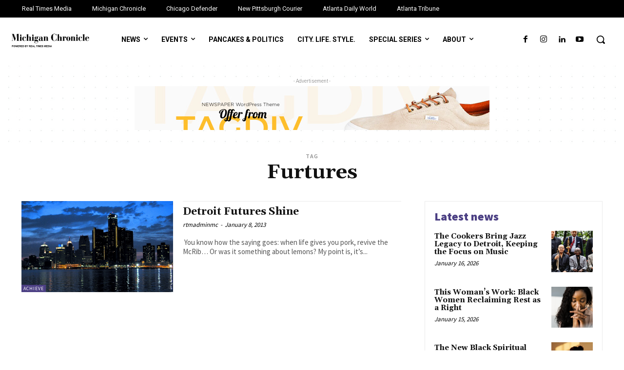

--- FILE ---
content_type: text/html; charset=UTF-8
request_url: https://michiganchronicle.com/tag/furtures/
body_size: 37733
content:
<!doctype html >
<html lang="en-US">
<head>
    <meta charset="UTF-8" />
    <title>Furtures Archives | The Michigan Chronicle</title>
    <meta name="viewport" content="width=device-width, initial-scale=1.0">
    <link rel="pingback" href="https://michiganchronicle.com/xmlrpc.php" />
    <meta name='robots' content='index, follow, max-image-preview:large, max-snippet:-1, max-video-preview:-1' />
	<style>img:is([sizes="auto" i], [sizes^="auto," i]) { contain-intrinsic-size: 3000px 1500px }</style>
	
	<!-- This site is optimized with the Yoast SEO Premium plugin v24.5 (Yoast SEO v26.4) - https://yoast.com/wordpress/plugins/seo/ -->
	<link rel="canonical" href="https://michiganchronicle.com/tag/furtures/" />
	<meta property="og:locale" content="en_US" />
	<meta property="og:type" content="article" />
	<meta property="og:title" content="Furtures Archives" />
	<meta property="og:url" content="https://michiganchronicle.com/tag/furtures/" />
	<meta property="og:site_name" content="The Michigan Chronicle" />
	<meta name="twitter:card" content="summary_large_image" />
	<script type="application/ld+json" class="yoast-schema-graph">{"@context":"https://schema.org","@graph":[{"@type":"CollectionPage","@id":"https://michiganchronicle.com/tag/furtures/","url":"https://michiganchronicle.com/tag/furtures/","name":"Furtures Archives | The Michigan Chronicle","isPartOf":{"@id":"https://michiganchronicle.com/#website"},"primaryImageOfPage":{"@id":"https://michiganchronicle.com/tag/furtures/#primaryimage"},"image":{"@id":"https://michiganchronicle.com/tag/furtures/#primaryimage"},"thumbnailUrl":"https://michiganchronicle.com/wp-content/uploads/sites/2/2020/09/k2_items_src_78a38d90a5f5af5857b8e93fa4dd5a84_kn0ebz.jpg","breadcrumb":{"@id":"https://michiganchronicle.com/tag/furtures/#breadcrumb"},"inLanguage":"en-US"},{"@type":"ImageObject","inLanguage":"en-US","@id":"https://michiganchronicle.com/tag/furtures/#primaryimage","url":"https://michiganchronicle.com/wp-content/uploads/sites/2/2020/09/k2_items_src_78a38d90a5f5af5857b8e93fa4dd5a84_kn0ebz.jpg","contentUrl":"https://michiganchronicle.com/wp-content/uploads/sites/2/2020/09/k2_items_src_78a38d90a5f5af5857b8e93fa4dd5a84_kn0ebz.jpg","width":900,"height":675},{"@type":"BreadcrumbList","@id":"https://michiganchronicle.com/tag/furtures/#breadcrumb","itemListElement":[{"@type":"ListItem","position":1,"name":"Home","item":"https://michiganchronicle.com/"},{"@type":"ListItem","position":2,"name":"Furtures"}]},{"@type":"WebSite","@id":"https://michiganchronicle.com/#website","url":"https://michiganchronicle.com/","name":"The Michigan Chronicle","description":"Powered by Real Times Media","publisher":{"@id":"https://michiganchronicle.com/#organization"},"potentialAction":[{"@type":"SearchAction","target":{"@type":"EntryPoint","urlTemplate":"https://michiganchronicle.com/?s={search_term_string}"},"query-input":{"@type":"PropertyValueSpecification","valueRequired":true,"valueName":"search_term_string"}}],"inLanguage":"en-US"},{"@type":"Organization","@id":"https://michiganchronicle.com/#organization","name":"Michigan Chronicle","url":"https://michiganchronicle.com/","logo":{"@type":"ImageObject","inLanguage":"en-US","@id":"https://michiganchronicle.com/#/schema/logo/image/","url":"https://michiganchronicle.com/wp-content/uploads/sites/2/2022/01/cropped-MC-Logo.png","contentUrl":"https://michiganchronicle.com/wp-content/uploads/sites/2/2022/01/cropped-MC-Logo.png","width":248,"height":50,"caption":"Michigan Chronicle"},"image":{"@id":"https://michiganchronicle.com/#/schema/logo/image/"},"sameAs":["https://www.facebook.com/michigan.chronicle/"]}]}</script>
	<!-- / Yoast SEO Premium plugin. -->


<link rel='dns-prefetch' href='//michiganchronicle.com' />
<link rel='dns-prefetch' href='//fonts.googleapis.com' />
<link rel="alternate" type="application/rss+xml" title="The Michigan Chronicle &raquo; Feed" href="https://michiganchronicle.com/feed/" />
<link rel="alternate" type="application/rss+xml" title="The Michigan Chronicle &raquo; Comments Feed" href="https://michiganchronicle.com/comments/feed/" />
<link rel="alternate" type="application/rss+xml" title="The Michigan Chronicle &raquo; Furtures Tag Feed" href="https://michiganchronicle.com/tag/furtures/feed/" />
<script type="text/javascript">
/* <![CDATA[ */
window._wpemojiSettings = {"baseUrl":"https:\/\/s.w.org\/images\/core\/emoji\/15.0.3\/72x72\/","ext":".png","svgUrl":"https:\/\/s.w.org\/images\/core\/emoji\/15.0.3\/svg\/","svgExt":".svg","source":{"concatemoji":"https:\/\/michiganchronicle.com\/wp-includes\/js\/wp-emoji-release.min.js?ver=6.7.1"}};
/*! This file is auto-generated */
!function(i,n){var o,s,e;function c(e){try{var t={supportTests:e,timestamp:(new Date).valueOf()};sessionStorage.setItem(o,JSON.stringify(t))}catch(e){}}function p(e,t,n){e.clearRect(0,0,e.canvas.width,e.canvas.height),e.fillText(t,0,0);var t=new Uint32Array(e.getImageData(0,0,e.canvas.width,e.canvas.height).data),r=(e.clearRect(0,0,e.canvas.width,e.canvas.height),e.fillText(n,0,0),new Uint32Array(e.getImageData(0,0,e.canvas.width,e.canvas.height).data));return t.every(function(e,t){return e===r[t]})}function u(e,t,n){switch(t){case"flag":return n(e,"\ud83c\udff3\ufe0f\u200d\u26a7\ufe0f","\ud83c\udff3\ufe0f\u200b\u26a7\ufe0f")?!1:!n(e,"\ud83c\uddfa\ud83c\uddf3","\ud83c\uddfa\u200b\ud83c\uddf3")&&!n(e,"\ud83c\udff4\udb40\udc67\udb40\udc62\udb40\udc65\udb40\udc6e\udb40\udc67\udb40\udc7f","\ud83c\udff4\u200b\udb40\udc67\u200b\udb40\udc62\u200b\udb40\udc65\u200b\udb40\udc6e\u200b\udb40\udc67\u200b\udb40\udc7f");case"emoji":return!n(e,"\ud83d\udc26\u200d\u2b1b","\ud83d\udc26\u200b\u2b1b")}return!1}function f(e,t,n){var r="undefined"!=typeof WorkerGlobalScope&&self instanceof WorkerGlobalScope?new OffscreenCanvas(300,150):i.createElement("canvas"),a=r.getContext("2d",{willReadFrequently:!0}),o=(a.textBaseline="top",a.font="600 32px Arial",{});return e.forEach(function(e){o[e]=t(a,e,n)}),o}function t(e){var t=i.createElement("script");t.src=e,t.defer=!0,i.head.appendChild(t)}"undefined"!=typeof Promise&&(o="wpEmojiSettingsSupports",s=["flag","emoji"],n.supports={everything:!0,everythingExceptFlag:!0},e=new Promise(function(e){i.addEventListener("DOMContentLoaded",e,{once:!0})}),new Promise(function(t){var n=function(){try{var e=JSON.parse(sessionStorage.getItem(o));if("object"==typeof e&&"number"==typeof e.timestamp&&(new Date).valueOf()<e.timestamp+604800&&"object"==typeof e.supportTests)return e.supportTests}catch(e){}return null}();if(!n){if("undefined"!=typeof Worker&&"undefined"!=typeof OffscreenCanvas&&"undefined"!=typeof URL&&URL.createObjectURL&&"undefined"!=typeof Blob)try{var e="postMessage("+f.toString()+"("+[JSON.stringify(s),u.toString(),p.toString()].join(",")+"));",r=new Blob([e],{type:"text/javascript"}),a=new Worker(URL.createObjectURL(r),{name:"wpTestEmojiSupports"});return void(a.onmessage=function(e){c(n=e.data),a.terminate(),t(n)})}catch(e){}c(n=f(s,u,p))}t(n)}).then(function(e){for(var t in e)n.supports[t]=e[t],n.supports.everything=n.supports.everything&&n.supports[t],"flag"!==t&&(n.supports.everythingExceptFlag=n.supports.everythingExceptFlag&&n.supports[t]);n.supports.everythingExceptFlag=n.supports.everythingExceptFlag&&!n.supports.flag,n.DOMReady=!1,n.readyCallback=function(){n.DOMReady=!0}}).then(function(){return e}).then(function(){var e;n.supports.everything||(n.readyCallback(),(e=n.source||{}).concatemoji?t(e.concatemoji):e.wpemoji&&e.twemoji&&(t(e.twemoji),t(e.wpemoji)))}))}((window,document),window._wpemojiSettings);
/* ]]> */
</script>
<link rel='stylesheet' id='wpra-lightbox-css' href='https://michiganchronicle.com/wp-content/plugins/wp-rss-aggregator/core/css/jquery-colorbox.css?ver=1.4.33' type='text/css' media='all' />
<style id='wp-emoji-styles-inline-css' type='text/css'>

	img.wp-smiley, img.emoji {
		display: inline !important;
		border: none !important;
		box-shadow: none !important;
		height: 1em !important;
		width: 1em !important;
		margin: 0 0.07em !important;
		vertical-align: -0.1em !important;
		background: none !important;
		padding: 0 !important;
	}
</style>
<link rel='stylesheet' id='wpra-displays-css' href='https://michiganchronicle.com/wp-content/plugins/wp-rss-aggregator/core/css/displays.css?ver=5.0.7' type='text/css' media='all' />
<style id='classic-theme-styles-inline-css' type='text/css'>
/*! This file is auto-generated */
.wp-block-button__link{color:#fff;background-color:#32373c;border-radius:9999px;box-shadow:none;text-decoration:none;padding:calc(.667em + 2px) calc(1.333em + 2px);font-size:1.125em}.wp-block-file__button{background:#32373c;color:#fff;text-decoration:none}
</style>
<style id='global-styles-inline-css' type='text/css'>
:root{--wp--preset--aspect-ratio--square: 1;--wp--preset--aspect-ratio--4-3: 4/3;--wp--preset--aspect-ratio--3-4: 3/4;--wp--preset--aspect-ratio--3-2: 3/2;--wp--preset--aspect-ratio--2-3: 2/3;--wp--preset--aspect-ratio--16-9: 16/9;--wp--preset--aspect-ratio--9-16: 9/16;--wp--preset--color--black: #000000;--wp--preset--color--cyan-bluish-gray: #abb8c3;--wp--preset--color--white: #ffffff;--wp--preset--color--pale-pink: #f78da7;--wp--preset--color--vivid-red: #cf2e2e;--wp--preset--color--luminous-vivid-orange: #ff6900;--wp--preset--color--luminous-vivid-amber: #fcb900;--wp--preset--color--light-green-cyan: #7bdcb5;--wp--preset--color--vivid-green-cyan: #00d084;--wp--preset--color--pale-cyan-blue: #8ed1fc;--wp--preset--color--vivid-cyan-blue: #0693e3;--wp--preset--color--vivid-purple: #9b51e0;--wp--preset--gradient--vivid-cyan-blue-to-vivid-purple: linear-gradient(135deg,rgba(6,147,227,1) 0%,rgb(155,81,224) 100%);--wp--preset--gradient--light-green-cyan-to-vivid-green-cyan: linear-gradient(135deg,rgb(122,220,180) 0%,rgb(0,208,130) 100%);--wp--preset--gradient--luminous-vivid-amber-to-luminous-vivid-orange: linear-gradient(135deg,rgba(252,185,0,1) 0%,rgba(255,105,0,1) 100%);--wp--preset--gradient--luminous-vivid-orange-to-vivid-red: linear-gradient(135deg,rgba(255,105,0,1) 0%,rgb(207,46,46) 100%);--wp--preset--gradient--very-light-gray-to-cyan-bluish-gray: linear-gradient(135deg,rgb(238,238,238) 0%,rgb(169,184,195) 100%);--wp--preset--gradient--cool-to-warm-spectrum: linear-gradient(135deg,rgb(74,234,220) 0%,rgb(151,120,209) 20%,rgb(207,42,186) 40%,rgb(238,44,130) 60%,rgb(251,105,98) 80%,rgb(254,248,76) 100%);--wp--preset--gradient--blush-light-purple: linear-gradient(135deg,rgb(255,206,236) 0%,rgb(152,150,240) 100%);--wp--preset--gradient--blush-bordeaux: linear-gradient(135deg,rgb(254,205,165) 0%,rgb(254,45,45) 50%,rgb(107,0,62) 100%);--wp--preset--gradient--luminous-dusk: linear-gradient(135deg,rgb(255,203,112) 0%,rgb(199,81,192) 50%,rgb(65,88,208) 100%);--wp--preset--gradient--pale-ocean: linear-gradient(135deg,rgb(255,245,203) 0%,rgb(182,227,212) 50%,rgb(51,167,181) 100%);--wp--preset--gradient--electric-grass: linear-gradient(135deg,rgb(202,248,128) 0%,rgb(113,206,126) 100%);--wp--preset--gradient--midnight: linear-gradient(135deg,rgb(2,3,129) 0%,rgb(40,116,252) 100%);--wp--preset--font-size--small: 11px;--wp--preset--font-size--medium: 20px;--wp--preset--font-size--large: 32px;--wp--preset--font-size--x-large: 42px;--wp--preset--font-size--regular: 15px;--wp--preset--font-size--larger: 50px;--wp--preset--spacing--20: 0.44rem;--wp--preset--spacing--30: 0.67rem;--wp--preset--spacing--40: 1rem;--wp--preset--spacing--50: 1.5rem;--wp--preset--spacing--60: 2.25rem;--wp--preset--spacing--70: 3.38rem;--wp--preset--spacing--80: 5.06rem;--wp--preset--shadow--natural: 6px 6px 9px rgba(0, 0, 0, 0.2);--wp--preset--shadow--deep: 12px 12px 50px rgba(0, 0, 0, 0.4);--wp--preset--shadow--sharp: 6px 6px 0px rgba(0, 0, 0, 0.2);--wp--preset--shadow--outlined: 6px 6px 0px -3px rgba(255, 255, 255, 1), 6px 6px rgba(0, 0, 0, 1);--wp--preset--shadow--crisp: 6px 6px 0px rgba(0, 0, 0, 1);}:where(.is-layout-flex){gap: 0.5em;}:where(.is-layout-grid){gap: 0.5em;}body .is-layout-flex{display: flex;}.is-layout-flex{flex-wrap: wrap;align-items: center;}.is-layout-flex > :is(*, div){margin: 0;}body .is-layout-grid{display: grid;}.is-layout-grid > :is(*, div){margin: 0;}:where(.wp-block-columns.is-layout-flex){gap: 2em;}:where(.wp-block-columns.is-layout-grid){gap: 2em;}:where(.wp-block-post-template.is-layout-flex){gap: 1.25em;}:where(.wp-block-post-template.is-layout-grid){gap: 1.25em;}.has-black-color{color: var(--wp--preset--color--black) !important;}.has-cyan-bluish-gray-color{color: var(--wp--preset--color--cyan-bluish-gray) !important;}.has-white-color{color: var(--wp--preset--color--white) !important;}.has-pale-pink-color{color: var(--wp--preset--color--pale-pink) !important;}.has-vivid-red-color{color: var(--wp--preset--color--vivid-red) !important;}.has-luminous-vivid-orange-color{color: var(--wp--preset--color--luminous-vivid-orange) !important;}.has-luminous-vivid-amber-color{color: var(--wp--preset--color--luminous-vivid-amber) !important;}.has-light-green-cyan-color{color: var(--wp--preset--color--light-green-cyan) !important;}.has-vivid-green-cyan-color{color: var(--wp--preset--color--vivid-green-cyan) !important;}.has-pale-cyan-blue-color{color: var(--wp--preset--color--pale-cyan-blue) !important;}.has-vivid-cyan-blue-color{color: var(--wp--preset--color--vivid-cyan-blue) !important;}.has-vivid-purple-color{color: var(--wp--preset--color--vivid-purple) !important;}.has-black-background-color{background-color: var(--wp--preset--color--black) !important;}.has-cyan-bluish-gray-background-color{background-color: var(--wp--preset--color--cyan-bluish-gray) !important;}.has-white-background-color{background-color: var(--wp--preset--color--white) !important;}.has-pale-pink-background-color{background-color: var(--wp--preset--color--pale-pink) !important;}.has-vivid-red-background-color{background-color: var(--wp--preset--color--vivid-red) !important;}.has-luminous-vivid-orange-background-color{background-color: var(--wp--preset--color--luminous-vivid-orange) !important;}.has-luminous-vivid-amber-background-color{background-color: var(--wp--preset--color--luminous-vivid-amber) !important;}.has-light-green-cyan-background-color{background-color: var(--wp--preset--color--light-green-cyan) !important;}.has-vivid-green-cyan-background-color{background-color: var(--wp--preset--color--vivid-green-cyan) !important;}.has-pale-cyan-blue-background-color{background-color: var(--wp--preset--color--pale-cyan-blue) !important;}.has-vivid-cyan-blue-background-color{background-color: var(--wp--preset--color--vivid-cyan-blue) !important;}.has-vivid-purple-background-color{background-color: var(--wp--preset--color--vivid-purple) !important;}.has-black-border-color{border-color: var(--wp--preset--color--black) !important;}.has-cyan-bluish-gray-border-color{border-color: var(--wp--preset--color--cyan-bluish-gray) !important;}.has-white-border-color{border-color: var(--wp--preset--color--white) !important;}.has-pale-pink-border-color{border-color: var(--wp--preset--color--pale-pink) !important;}.has-vivid-red-border-color{border-color: var(--wp--preset--color--vivid-red) !important;}.has-luminous-vivid-orange-border-color{border-color: var(--wp--preset--color--luminous-vivid-orange) !important;}.has-luminous-vivid-amber-border-color{border-color: var(--wp--preset--color--luminous-vivid-amber) !important;}.has-light-green-cyan-border-color{border-color: var(--wp--preset--color--light-green-cyan) !important;}.has-vivid-green-cyan-border-color{border-color: var(--wp--preset--color--vivid-green-cyan) !important;}.has-pale-cyan-blue-border-color{border-color: var(--wp--preset--color--pale-cyan-blue) !important;}.has-vivid-cyan-blue-border-color{border-color: var(--wp--preset--color--vivid-cyan-blue) !important;}.has-vivid-purple-border-color{border-color: var(--wp--preset--color--vivid-purple) !important;}.has-vivid-cyan-blue-to-vivid-purple-gradient-background{background: var(--wp--preset--gradient--vivid-cyan-blue-to-vivid-purple) !important;}.has-light-green-cyan-to-vivid-green-cyan-gradient-background{background: var(--wp--preset--gradient--light-green-cyan-to-vivid-green-cyan) !important;}.has-luminous-vivid-amber-to-luminous-vivid-orange-gradient-background{background: var(--wp--preset--gradient--luminous-vivid-amber-to-luminous-vivid-orange) !important;}.has-luminous-vivid-orange-to-vivid-red-gradient-background{background: var(--wp--preset--gradient--luminous-vivid-orange-to-vivid-red) !important;}.has-very-light-gray-to-cyan-bluish-gray-gradient-background{background: var(--wp--preset--gradient--very-light-gray-to-cyan-bluish-gray) !important;}.has-cool-to-warm-spectrum-gradient-background{background: var(--wp--preset--gradient--cool-to-warm-spectrum) !important;}.has-blush-light-purple-gradient-background{background: var(--wp--preset--gradient--blush-light-purple) !important;}.has-blush-bordeaux-gradient-background{background: var(--wp--preset--gradient--blush-bordeaux) !important;}.has-luminous-dusk-gradient-background{background: var(--wp--preset--gradient--luminous-dusk) !important;}.has-pale-ocean-gradient-background{background: var(--wp--preset--gradient--pale-ocean) !important;}.has-electric-grass-gradient-background{background: var(--wp--preset--gradient--electric-grass) !important;}.has-midnight-gradient-background{background: var(--wp--preset--gradient--midnight) !important;}.has-small-font-size{font-size: var(--wp--preset--font-size--small) !important;}.has-medium-font-size{font-size: var(--wp--preset--font-size--medium) !important;}.has-large-font-size{font-size: var(--wp--preset--font-size--large) !important;}.has-x-large-font-size{font-size: var(--wp--preset--font-size--x-large) !important;}
:where(.wp-block-post-template.is-layout-flex){gap: 1.25em;}:where(.wp-block-post-template.is-layout-grid){gap: 1.25em;}
:where(.wp-block-columns.is-layout-flex){gap: 2em;}:where(.wp-block-columns.is-layout-grid){gap: 2em;}
:root :where(.wp-block-pullquote){font-size: 1.5em;line-height: 1.6;}
</style>
<link rel='stylesheet' id='team-listing-style-css' href='https://michiganchronicle.com/wp-content/plugins/team-listing-by-amit-final-v2/assets/css/team-listing.css?ver=2.0.0' type='text/css' media='all' />
<link rel='stylesheet' id='woocommerce-layout-css' href='https://michiganchronicle.com/wp-content/plugins/woocommerce/assets/css/woocommerce-layout.css?ver=10.3.7' type='text/css' media='all' />
<link rel='stylesheet' id='woocommerce-smallscreen-css' href='https://michiganchronicle.com/wp-content/plugins/woocommerce/assets/css/woocommerce-smallscreen.css?ver=10.3.7' type='text/css' media='only screen and (max-width: 768px)' />
<link rel='stylesheet' id='woocommerce-general-css' href='https://michiganchronicle.com/wp-content/plugins/woocommerce/assets/css/woocommerce.css?ver=10.3.7' type='text/css' media='all' />
<style id='woocommerce-inline-inline-css' type='text/css'>
.woocommerce form .form-row .required { visibility: visible; }
</style>
<link rel='stylesheet' id='brands-styles-css' href='https://michiganchronicle.com/wp-content/plugins/woocommerce/assets/css/brands.css?ver=10.3.7' type='text/css' media='all' />
<link rel='stylesheet' id='td-plugin-newsletter-css' href='https://michiganchronicle.com/wp-content/plugins/td-newsletter/style.css?ver=12.7.3' type='text/css' media='all' />
<link rel='stylesheet' id='td-plugin-multi-purpose-css' href='https://michiganchronicle.com/wp-content/plugins/td-composer/td-multi-purpose/style.css?ver=7cd248d7ca13c255207c3f8b916c3f00' type='text/css' media='all' />
<link rel='stylesheet' id='google-fonts-style-css' href='https://fonts.googleapis.com/css?family=Roboto%3A400%2C600%2C700%7CRoboto%3A400%2C600%2C700%7CRoboto%3A400%2C500%2C700%7CSource+Sans+Pro%3A600%2C400%2C900%7CGelasio%3A700%2C400&#038;display=swap&#038;ver=12.7.3' type='text/css' media='all' />
<link rel='stylesheet' id='tds-front-css' href='https://michiganchronicle.com/wp-content/plugins/td-subscription/assets/css/tds-front.css?ver=1.7.3' type='text/css' media='all' />
<link rel='stylesheet' id='td-multipurpose-css' href='https://michiganchronicle.com/wp-content/plugins/td-composer/assets/fonts/td-multipurpose/td-multipurpose.css?ver=7cd248d7ca13c255207c3f8b916c3f00' type='text/css' media='all' />
<link rel='stylesheet' id='td-theme-css' href='https://michiganchronicle.com/wp-content/themes/Newspaper/style.css?ver=12.7.3' type='text/css' media='all' />
<style id='td-theme-inline-css' type='text/css'>@media (max-width:767px){.td-header-desktop-wrap{display:none}}@media (min-width:767px){.td-header-mobile-wrap{display:none}}</style>
<link rel='stylesheet' id='td-theme-woo-css' href='https://michiganchronicle.com/wp-content/themes/Newspaper/style-woocommerce.css?ver=12.7.3' type='text/css' media='all' />
<link rel='stylesheet' id='td-legacy-framework-front-style-css' href='https://michiganchronicle.com/wp-content/plugins/td-composer/legacy/Newspaper/assets/css/td_legacy_main.css?ver=7cd248d7ca13c255207c3f8b916c3f00' type='text/css' media='all' />
<link rel='stylesheet' id='td-legacy-framework-woo-style-css' href='https://michiganchronicle.com/wp-content/plugins/td-composer/legacy/Newspaper/assets/css/td_legacy_woocommerce.css?ver=6.7.1' type='text/css' media='all' />
<link rel='stylesheet' id='tdb_style_cloud_templates_front-css' href='https://michiganchronicle.com/wp-content/plugins/td-cloud-library/assets/css/tdb_main.css?ver=6127d3b6131f900b2e62bb855b13dc3b' type='text/css' media='all' />
<script type="text/javascript" src="https://michiganchronicle.com/wp-includes/js/jquery/jquery.min.js?ver=3.7.1" id="jquery-core-js"></script>
<script type="text/javascript" src="https://michiganchronicle.com/wp-includes/js/jquery/jquery-migrate.min.js?ver=3.4.1" id="jquery-migrate-js"></script>
<script type="text/javascript" src="https://michiganchronicle.com/wp-content/plugins/woocommerce/assets/js/jquery-blockui/jquery.blockUI.min.js?ver=2.7.0-wc.10.3.7" id="wc-jquery-blockui-js" defer="defer" data-wp-strategy="defer"></script>
<script type="text/javascript" id="wc-add-to-cart-js-extra">
/* <![CDATA[ */
var wc_add_to_cart_params = {"ajax_url":"\/wp-admin\/admin-ajax.php","wc_ajax_url":"\/?wc-ajax=%%endpoint%%","i18n_view_cart":"View cart","cart_url":"https:\/\/michiganchronicle.com\/cart\/","is_cart":"","cart_redirect_after_add":"no"};
/* ]]> */
</script>
<script type="text/javascript" src="https://michiganchronicle.com/wp-content/plugins/woocommerce/assets/js/frontend/add-to-cart.min.js?ver=10.3.7" id="wc-add-to-cart-js" defer="defer" data-wp-strategy="defer"></script>
<script type="text/javascript" src="https://michiganchronicle.com/wp-content/plugins/woocommerce/assets/js/js-cookie/js.cookie.min.js?ver=2.1.4-wc.10.3.7" id="wc-js-cookie-js" defer="defer" data-wp-strategy="defer"></script>
<script type="text/javascript" id="woocommerce-js-extra">
/* <![CDATA[ */
var woocommerce_params = {"ajax_url":"\/wp-admin\/admin-ajax.php","wc_ajax_url":"\/?wc-ajax=%%endpoint%%","i18n_password_show":"Show password","i18n_password_hide":"Hide password"};
/* ]]> */
</script>
<script type="text/javascript" src="https://michiganchronicle.com/wp-content/plugins/woocommerce/assets/js/frontend/woocommerce.min.js?ver=10.3.7" id="woocommerce-js" defer="defer" data-wp-strategy="defer"></script>
<link rel="https://api.w.org/" href="https://michiganchronicle.com/wp-json/" /><link rel="alternate" title="JSON" type="application/json" href="https://michiganchronicle.com/wp-json/wp/v2/tags/18420" /><link rel="EditURI" type="application/rsd+xml" title="RSD" href="https://michiganchronicle.com/xmlrpc.php?rsd" />
<meta name="generator" content="WordPress 6.7.1" />
<meta name="generator" content="WooCommerce 10.3.7" />
<style>
/* Ads */
#div-gpt-ad-Leaderboard,
#div-gpt-ad-BottomLeaderBoard,
#div-gpt-ad-Inline_1,
#div-gpt-ad-Inline_2,
#div-gpt-ad-Rail_1,
#div-gpt-ad-Rail_2 {
	text-align: center;	
}
#side-front-page #block-3,
#sidebar-default #block-2,
#sidebar-default #block-4 {
	border: none;
	box-shadow: none;
}
.entry-content #div-gpt-ad-Inline_1,
.entry-content #div-gpt-ad-Inline_2 {
	margin-bottom: 15px;
}

/* Sticky Footer */
.sticky-footer {
    display: none;
    background-color: #fff;
    bottom: 0;
    left: 0;
    position: fixed;
    right: 0;
    text-align: center;
    z-index: 100;
    box-shadow: 0 0 15px 0 rgba(0, 0, 0, 15%);
}


.sticky-footer-wrapper {
    max-width: 1019px;
    margin: 0 auto;
    position: relative;
}

#sticky-footer-close-button {
    background-color: #fff;
    width: 100px;
    position: absolute;
    transition: all 0.2s cubic-bezier(0, 0, 0.58, 1) 0s;
    left: 0;
    top: -2.2em;
    line-height: 1.2em;
    cursor: pointer;
    padding: 8px;
    box-shadow: 0 0 15px 0 rgba(0, 0, 0, 15%);
}

#sticky-footer-close-button:hover {
    background-color: #242b4b !important;
    color: #fff;
}

@media screen and (max-width: 768px) {
	.sticky-footer {
		display: block;
		z-index: 9999999;
	}
}
</style>
<script async='async' src='https://www.googletagservices.com/tag/js/gpt.js'></script>
<script>
window.googletag = window.googletag || {cmd: []};
googletag.cmd.push(function() {

var leaderMapping = googletag.sizeMapping().
addSize([0, 0], [[300, 250], [320, 50], [320, 100]]).
addSize([768, 200], [[728, 90], [300, 250]]).
addSize([1050, 200], [[970, 90], [728, 90]]).
build();

var footerMapping = googletag.sizeMapping().
addSize([0, 0], [[320, 50], [320, 100]]).
addSize([768, 200], []).
addSize([1050, 200], []).
build();

var inlineMapping = googletag.sizeMapping().
addSize([0, 0], [[320, 50], [320, 100], [300, 250]]).
addSize([768, 200], [728, 90]).
addSize([1050, 200], [728, 90]).
build();

var railMapping = googletag.sizeMapping().
addSize([0, 0], []).
addSize([768, 200], [[300,250], [300, 600]]).
addSize([1050, 200], [[300, 250], [300,600]]).
build();

googletag.defineSlot('/22496978545/Leaderboard', [[320, 100], [728, 90], [320, 50]], 'div-gpt-ad-Leaderboard').defineSizeMapping(leaderMapping).addService(googletag.pubads());

googletag.defineSlot('/22496978545/Inline_1', [[728, 90], [320, 100], [320, 50]], 'div-gpt-ad-Inline_1').defineSizeMapping(inlineMapping).addService(googletag.pubads());

googletag.defineSlot('/22496978545/Inline_2', [[320, 100], [300, 250], [320, 50], [728, 90]], 'div-gpt-ad-Inline_2').defineSizeMapping(inlineMapping).addService(googletag.pubads());

googletag.defineSlot('/22496978545/Rail_1', [[300, 250], [300, 600]], 'div-gpt-ad-Rail_1').defineSizeMapping(railMapping).addService(googletag.pubads());

googletag.defineSlot('/22496978545/BottomLeaderBoard', [[728, 90], [970, 90]], 'div-gpt-ad-BottomLeaderBoard').defineSizeMapping(leaderMapping).addService(googletag.pubads());

googletag.defineSlot('/22496978545/StickyFooter', [[320, 50], [320, 100]], 'div-gpt-ad-StickyFooter').defineSizeMapping(footerMapping).addService(googletag.pubads());

googletag.defineSlot('/22496978545/Rail_2', [[300, 600], [300, 250]], 'div-gpt-ad-Rail_2').defineSizeMapping(railMapping).addService(googletag.pubads());
googletag.enableServices();
});
</script><!-- This code is added by Analytify (7.1.3) https://analytify.io/ !-->
			<script async src="https://www.googletagmanager.com/gtag/js?id=G-G0TH397NHC"></script>
			<script>
			window.dataLayer = window.dataLayer || [];
			function gtag(){dataLayer.push(arguments);}
			gtag('js', new Date());

			const configuration = {"anonymize_ip":"false","forceSSL":"false","allow_display_features":"false","debug_mode":true};
			const gaID = 'G-G0TH397NHC';

			
			gtag('config', gaID, configuration);

			
			</script>

			<!-- This code is added by Analytify (7.1.3) !-->    <script>
        window.tdb_global_vars = {"wpRestUrl":"https:\/\/michiganchronicle.com\/wp-json\/","permalinkStructure":"\/%postname%\/"};
        window.tdb_p_autoload_vars = {"isAjax":false,"isAdminBarShowing":false};
    </script>
    
    <style id="tdb-global-colors">:root{--wm-black:#000000;--wm-white:#FFFFFF;--wm-primary:#ff5f45;--wm-primary-dark:#ea3c1f;--wm-primary-bright:#ffb3a6;--wm-light-grey:#f2f2f2;--wm-med-grey:#e9e9e9;--wm-excerpt-grey:#9A9A9A;--mm-custom-color-4:#e53063;--mm-custom-color-5:#f7f9f9;--mm-custom-color-1:#0E223B;--mm-custom-color-2:#d62264;--mm-custom-color-3:#808893}</style>

    
	            <style id="tdb-global-fonts">
                
:root{--kanit:Kanit;--sans-serif:Hanken Grotesk;}
            </style>
            	<noscript><style>.woocommerce-product-gallery{ opacity: 1 !important; }</style></noscript>
	
<!-- JS generated by theme -->

<script type="text/javascript" id="td-generated-header-js">
    
    

	    var tdBlocksArray = []; //here we store all the items for the current page

	    // td_block class - each ajax block uses a object of this class for requests
	    function tdBlock() {
		    this.id = '';
		    this.block_type = 1; //block type id (1-234 etc)
		    this.atts = '';
		    this.td_column_number = '';
		    this.td_current_page = 1; //
		    this.post_count = 0; //from wp
		    this.found_posts = 0; //from wp
		    this.max_num_pages = 0; //from wp
		    this.td_filter_value = ''; //current live filter value
		    this.is_ajax_running = false;
		    this.td_user_action = ''; // load more or infinite loader (used by the animation)
		    this.header_color = '';
		    this.ajax_pagination_infinite_stop = ''; //show load more at page x
	    }

        // td_js_generator - mini detector
        ( function () {
            var htmlTag = document.getElementsByTagName("html")[0];

	        if ( navigator.userAgent.indexOf("MSIE 10.0") > -1 ) {
                htmlTag.className += ' ie10';
            }

            if ( !!navigator.userAgent.match(/Trident.*rv\:11\./) ) {
                htmlTag.className += ' ie11';
            }

	        if ( navigator.userAgent.indexOf("Edge") > -1 ) {
                htmlTag.className += ' ieEdge';
            }

            if ( /(iPad|iPhone|iPod)/g.test(navigator.userAgent) ) {
                htmlTag.className += ' td-md-is-ios';
            }

            var user_agent = navigator.userAgent.toLowerCase();
            if ( user_agent.indexOf("android") > -1 ) {
                htmlTag.className += ' td-md-is-android';
            }

            if ( -1 !== navigator.userAgent.indexOf('Mac OS X')  ) {
                htmlTag.className += ' td-md-is-os-x';
            }

            if ( /chrom(e|ium)/.test(navigator.userAgent.toLowerCase()) ) {
               htmlTag.className += ' td-md-is-chrome';
            }

            if ( -1 !== navigator.userAgent.indexOf('Firefox') ) {
                htmlTag.className += ' td-md-is-firefox';
            }

            if ( -1 !== navigator.userAgent.indexOf('Safari') && -1 === navigator.userAgent.indexOf('Chrome') ) {
                htmlTag.className += ' td-md-is-safari';
            }

            if( -1 !== navigator.userAgent.indexOf('IEMobile') ){
                htmlTag.className += ' td-md-is-iemobile';
            }

        })();

        var tdLocalCache = {};

        ( function () {
            "use strict";

            tdLocalCache = {
                data: {},
                remove: function (resource_id) {
                    delete tdLocalCache.data[resource_id];
                },
                exist: function (resource_id) {
                    return tdLocalCache.data.hasOwnProperty(resource_id) && tdLocalCache.data[resource_id] !== null;
                },
                get: function (resource_id) {
                    return tdLocalCache.data[resource_id];
                },
                set: function (resource_id, cachedData) {
                    tdLocalCache.remove(resource_id);
                    tdLocalCache.data[resource_id] = cachedData;
                }
            };
        })();

    
    
var td_viewport_interval_list=[{"limitBottom":767,"sidebarWidth":228},{"limitBottom":1018,"sidebarWidth":300},{"limitBottom":1140,"sidebarWidth":324}];
var td_animation_stack_effect="type0";
var tds_animation_stack=true;
var td_animation_stack_specific_selectors=".entry-thumb, img, .td-lazy-img";
var td_animation_stack_general_selectors=".td-animation-stack img, .td-animation-stack .entry-thumb, .post img, .td-animation-stack .td-lazy-img";
var tds_show_more_info="Show more info";
var tds_show_less_info="Show less info";
var tdc_is_installed="yes";
var tdc_domain_active=false;
var td_ajax_url="https:\/\/michiganchronicle.com\/wp-admin\/admin-ajax.php?td_theme_name=Newspaper&v=12.7.3";
var td_get_template_directory_uri="https:\/\/michiganchronicle.com\/wp-content\/plugins\/td-composer\/legacy\/common";
var tds_snap_menu="";
var tds_logo_on_sticky="";
var tds_header_style="";
var td_please_wait="Please wait...";
var td_email_user_pass_incorrect="User or password incorrect!";
var td_email_user_incorrect="Email or username incorrect!";
var td_email_incorrect="Email incorrect!";
var td_user_incorrect="Username incorrect!";
var td_email_user_empty="Email or username empty!";
var td_pass_empty="Pass empty!";
var td_pass_pattern_incorrect="Invalid Pass Pattern!";
var td_retype_pass_incorrect="Retyped Pass incorrect!";
var tds_more_articles_on_post_enable="";
var tds_more_articles_on_post_time_to_wait="";
var tds_more_articles_on_post_pages_distance_from_top=0;
var tds_captcha="";
var tds_theme_color_site_wide="#be1e2d";
var tds_smart_sidebar="";
var tdThemeName="Newspaper";
var tdThemeNameWl="Newspaper";
var td_magnific_popup_translation_tPrev="Previous (Left arrow key)";
var td_magnific_popup_translation_tNext="Next (Right arrow key)";
var td_magnific_popup_translation_tCounter="%curr% of %total%";
var td_magnific_popup_translation_ajax_tError="The content from %url% could not be loaded.";
var td_magnific_popup_translation_image_tError="The image #%curr% could not be loaded.";
var tdBlockNonce="9f391369df";
var tdMobileMenu="enabled";
var tdMobileSearch="enabled";
var tdDateNamesI18n={"month_names":["January","February","March","April","May","June","July","August","September","October","November","December"],"month_names_short":["Jan","Feb","Mar","Apr","May","Jun","Jul","Aug","Sep","Oct","Nov","Dec"],"day_names":["Sunday","Monday","Tuesday","Wednesday","Thursday","Friday","Saturday"],"day_names_short":["Sun","Mon","Tue","Wed","Thu","Fri","Sat"]};
var td_reset_pass_empty="Please enter a new password before proceeding.";
var td_reset_pass_confirm_empty="Please confirm the new password before proceeding.";
var td_reset_pass_not_matching="Please make sure that the passwords match.";
var tdb_modal_confirm="Save";
var tdb_modal_cancel="Cancel";
var tdb_modal_confirm_alt="Yes";
var tdb_modal_cancel_alt="No";
var td_deploy_mode="deploy";
var td_ad_background_click_link="";
var td_ad_background_click_target="";
</script>


<!-- Header style compiled by theme -->

<style>.td-mobile-content .td-mobile-main-menu>li>a{font-family:Roboto}.td-mobile-content .sub-menu a{font-family:Roboto}#td-mobile-nav,#td-mobile-nav .wpb_button,.td-search-wrap-mob{font-family:Roboto}.td-page-title,.td-category-title-holder .td-page-title{font-family:Roboto}.td-page-content p,.td-page-content li,.td-page-content .td_block_text_with_title,.wpb_text_column p{font-family:Roboto;font-weight:300}.td-page-content h1,.wpb_text_column h1{font-family:Roboto}.td-page-content h2,.wpb_text_column h2{font-family:Roboto}.td-page-content h3,.wpb_text_column h3{font-family:Roboto}.td-page-content h4,.wpb_text_column h4{font-family:Roboto}.td-page-content h5,.wpb_text_column h5{font-family:Roboto}.td-page-content h6,.wpb_text_column h6{font-family:Roboto}body,p{font-family:Roboto;font-weight:300}.white-popup-block:before{background-image:url('https://michiganchronicle.com/wp-content/uploads/sites/2/2025/07/51-1.jpg')}.white-popup-block,.white-popup-block .wpb_button{font-family:Roboto}:root{--td_theme_color:#be1e2d;--td_slider_text:rgba(190,30,45,0.7);--td_mobile_gradient_one_mob:#be1e2d;--td_mobile_gradient_two_mob:rgba(28,24,51,0.9);--td_mobile_text_active_color:#febe2b;--td_default_google_font_1:Roboto;--td_login_hover_background:#febe2b;--td_login_hover_color:#ffffff;--td_login_gradient_one:#be1e2d;--td_login_gradient_two:rgba(28,24,51,0.9)}</style>

<link rel="icon" href="https://michiganchronicle.com/wp-content/uploads/sites/2/2021/04/cropped-MC-32x32.png" sizes="32x32" />
<link rel="icon" href="https://michiganchronicle.com/wp-content/uploads/sites/2/2021/04/cropped-MC-192x192.png" sizes="192x192" />
<link rel="apple-touch-icon" href="https://michiganchronicle.com/wp-content/uploads/sites/2/2021/04/cropped-MC-180x180.png" />
<meta name="msapplication-TileImage" content="https://michiganchronicle.com/wp-content/uploads/sites/2/2021/04/cropped-MC-270x270.png" />
		<style type="text/css" id="wp-custom-css">
			
@import url('https://fonts.googleapis.com/css2?family=Roboto:ital,wght@0,300;1,300&display=swap');


.td-subcat-filter .td-subcat-list a, .td-subcat-filter .td-subcat-dropdown span{
font-size:16px;
    color: #000000;
    font-weight: bold;
}


.team-member-name, .team-member-designation
 {
    color: #fff;
}

.team-member-image img {

    height: 350px!important;

}

.col-bio h4 {
    color: #000 !important;
}		</style>
		
<!-- Button style compiled by theme -->

<style>.tdm-btn-style1{background-color:#be1e2d}.tdm-btn-style2:before{border-color:#be1e2d}.tdm-btn-style2{color:#be1e2d}.tdm-btn-style3{-webkit-box-shadow:0 2px 16px #be1e2d;-moz-box-shadow:0 2px 16px #be1e2d;box-shadow:0 2px 16px #be1e2d}.tdm-btn-style3:hover{-webkit-box-shadow:0 4px 26px #be1e2d;-moz-box-shadow:0 4px 26px #be1e2d;box-shadow:0 4px 26px #be1e2d}</style>

	<style id="tdw-css-placeholder"></style></head>

<body class="archive tag tag-furtures tag-18420 wp-custom-logo theme-Newspaper woocommerce-no-js global-block-template-1 tdb-template  tdc-header-template  tdc-footer-template td-animation-stack-type0 td-full-layout" itemscope="itemscope" itemtype="https://schema.org/WebPage">

    <div class="td-scroll-up" data-style="style1"><i class="td-icon-menu-up"></i></div>
    <div class="td-menu-background" style="visibility:hidden"></div>
<div id="td-mobile-nav" style="visibility:hidden">
    <div class="td-mobile-container">
        <!-- mobile menu top section -->
        <div class="td-menu-socials-wrap">
            <!-- socials -->
            <div class="td-menu-socials">
                
        <span class="td-social-icon-wrap">
            <a target="_blank" href="https://www.facebook.com/MichiganChronicle" title="Facebook">
                <i class="td-icon-font td-icon-facebook"></i>
                <span style="display: none">Facebook</span>
            </a>
        </span>
        <span class="td-social-icon-wrap">
            <a target="_blank" href="https://www.instagram.com/michiganchronicle" title="Instagram">
                <i class="td-icon-font td-icon-instagram"></i>
                <span style="display: none">Instagram</span>
            </a>
        </span>
        <span class="td-social-icon-wrap">
            <a target="_blank" href="https://www.linkedin.com/company/michigan-chronicle" title="Linkedin">
                <i class="td-icon-font td-icon-linkedin"></i>
                <span style="display: none">Linkedin</span>
            </a>
        </span>
        <span class="td-social-icon-wrap">
            <a target="_blank" href="https://www.youtube.com/@michiganchronicle" title="Youtube">
                <i class="td-icon-font td-icon-youtube"></i>
                <span style="display: none">Youtube</span>
            </a>
        </span>            </div>
            <!-- close button -->
            <div class="td-mobile-close">
                <span><i class="td-icon-close-mobile"></i></span>
            </div>
        </div>

        <!-- login section -->
        
        <!-- menu section -->
        <div class="td-mobile-content">
            <div class="menu-mc-main-new-menu-container"><ul id="menu-mc-main-new-menu-2" class="td-mobile-main-menu"><li class="menu-item menu-item-type-custom menu-item-object-custom menu-item-has-children menu-item-first menu-item-359535"><a href="#">News<i class="td-icon-menu-right td-element-after"></i></a>
<ul class="sub-menu">
	<li class="menu-item menu-item-type-custom menu-item-object-custom menu-item-359551"><a href="https://michiganchronicle.com/category/news/local-news/">Local News</a></li>
	<li class="menu-item menu-item-type-custom menu-item-object-custom menu-item-359553"><a href="https://michiganchronicle.com/category/news/national-news/">National News</a></li>
	<li class="menu-item menu-item-type-custom menu-item-object-custom menu-item-359569"><a href="/category/news/breaking-news/">Breaking News</a></li>
	<li class="menu-item menu-item-type-custom menu-item-object-custom menu-item-359554"><a href="/category/news/business/">Business</a></li>
	<li class="menu-item menu-item-type-custom menu-item-object-custom menu-item-367784"><a href="https://michiganchronicle.com/category/news/entertainment/">Entertainment</a></li>
	<li class="menu-item menu-item-type-taxonomy menu-item-object-category menu-item-368377"><a href="https://michiganchronicle.com/category/roots/">Community</a></li>
	<li class="menu-item menu-item-type-custom menu-item-object-custom menu-item-368379"><a href="https://michiganchronicle.com/category/education/">Education</a></li>
	<li class="menu-item menu-item-type-custom menu-item-object-custom menu-item-368378"><a href="https://michiganchronicle.com/category/viewpoints/">Viewpoints</a></li>
	<li class="menu-item menu-item-type-custom menu-item-object-custom menu-item-359576"><a href="https://michiganchronicle.com/category/news/politics/">Politics</a></li>
	<li class="menu-item menu-item-type-custom menu-item-object-custom menu-item-367786"><a href="https://michiganchronicle.com/category/news/sports/">Sports</a></li>
</ul>
</li>
<li class="menu-item menu-item-type-custom menu-item-object-custom menu-item-has-children menu-item-359537"><a href="#">Events<i class="td-icon-menu-right td-element-after"></i></a>
<ul class="sub-menu">
	<li class="menu-item menu-item-type-custom menu-item-object-custom menu-item-359591"><a href="https://michiganchronicle.com/category/news/men-of-excellence/">Men of Excellence</a></li>
	<li class="menu-item menu-item-type-custom menu-item-object-custom menu-item-367788"><a href="https://michiganchronicle.com/woenom2025/">Women of Excellence</a></li>
	<li class="menu-item menu-item-type-custom menu-item-object-custom menu-item-359593"><a href="https://real-times-media.guestmanager.com/events/michigan-chronicle-40-under-40-2025-10-31-2025-06-00-pm">40 Under 40</a></li>
</ul>
</li>
<li class="menu-item menu-item-type-custom menu-item-object-custom menu-item-359595"><a href="/pancakesandpolitics/">Pancakes &#038; Politics</a></li>
<li class="menu-item menu-item-type-custom menu-item-object-custom menu-item-359536"><a href="https://michiganchronicle.com/category/news/city-life-style">City. Life. Style.</a></li>
<li class="menu-item menu-item-type-custom menu-item-object-custom menu-item-has-children menu-item-359539"><a href="#">Special Series<i class="td-icon-menu-right td-element-after"></i></a>
<ul class="sub-menu">
	<li class="menu-item menu-item-type-custom menu-item-object-custom menu-item-369270"><a href="https://michiganchronicle.com/power50">Power 50</a></li>
	<li class="menu-item menu-item-type-custom menu-item-object-custom menu-item-359602"><a href="/category/roots/">Roots</a></li>
	<li class="menu-item menu-item-type-custom menu-item-object-custom menu-item-359603"><a href="/applause/">Applause</a></li>
	<li class="menu-item menu-item-type-custom menu-item-object-custom menu-item-359604"><a href="https://michiganchronicle.com/thevibe/">The Vibe</a></li>
	<li class="menu-item menu-item-type-custom menu-item-object-custom menu-item-359606"><a href="/comericahomefront/">Comerica Homefront</a></li>
	<li class="menu-item menu-item-type-custom menu-item-object-custom menu-item-359605"><a href="https://michiganchronicle.com/miwildlife/">Wildlife Council</a></li>
	<li class="menu-item menu-item-type-custom menu-item-object-custom menu-item-359609"><a href="/catalyst/">Catalyst</a></li>
	<li class="menu-item menu-item-type-custom menu-item-object-custom menu-item-359607"><a target="_blank" href="https://issuu.com/michronicle/docs/michigan_chronicle_-_senior_care_2025">Senior Care</a></li>
	<li class="menu-item menu-item-type-custom menu-item-object-custom menu-item-368996"><a target="_blank" href="https://issuu.com/michronicle/docs/small_business_toolkit_2025_cfbaab90902056?fr=xKAE9_zU1NQ">Small Business Toolkit</a></li>
</ul>
</li>
<li class="menu-item menu-item-type-custom menu-item-object-custom menu-item-has-children menu-item-359543"><a href="#">About<i class="td-icon-menu-right td-element-after"></i></a>
<ul class="sub-menu">
	<li class="menu-item menu-item-type-custom menu-item-object-custom menu-item-359616"><a href="/about-us/">About Us</a></li>
	<li class="menu-item menu-item-type-custom menu-item-object-custom menu-item-359618"><a href="/advertise-with-us/">Advertise</a></li>
	<li class="menu-item menu-item-type-custom menu-item-object-custom menu-item-359617"><a href="https://michiganchronicle.com/where-to-find-us/">Where to find us</a></li>
	<li class="menu-item menu-item-type-custom menu-item-object-custom menu-item-368448"><a href="https://michiganchronicle.com/category/classifieds/">Classifieds</a></li>
	<li class="menu-item menu-item-type-custom menu-item-object-custom menu-item-359619"><a href="https://realtimesmedia.com/product/michigan-chronicle-sub/">Subscribe</a></li>
</ul>
</li>
</ul></div>        </div>
    </div>

    <!-- register/login section -->
    </div><div class="td-search-background" style="visibility:hidden"></div>
<div class="td-search-wrap-mob" style="visibility:hidden">
	<div class="td-drop-down-search">
		<form method="get" class="td-search-form" action="https://michiganchronicle.com/">
			<!-- close button -->
			<div class="td-search-close">
				<span><i class="td-icon-close-mobile"></i></span>
			</div>
			<div role="search" class="td-search-input">
				<span>Search</span>
				<input id="td-header-search-mob" type="text" value="" name="s" autocomplete="off" />
			</div>
		</form>
		<div id="td-aj-search-mob" class="td-ajax-search-flex"></div>
	</div>
</div>
    <div id="td-outer-wrap" class="td-theme-wrap">

                    <div class="td-header-template-wrap" style="position: relative">
                                <div class="td-header-mobile-wrap ">
                    <div id="tdi_1" class="tdc-zone"><div class="tdc_zone tdi_2  wpb_row td-pb-row tdc-element-style"  >
<style scoped>.tdi_2{min-height:0}.tdi_2>.td-element-style:after{content:''!important;width:100%!important;height:100%!important;position:absolute!important;top:0!important;left:0!important;z-index:0!important;display:block!important;background-color:#ffffff!important}.td-header-mobile-wrap{position:relative;width:100%}@media (max-width:767px){.tdi_2:before{content:'';display:block;width:100vw;height:100%;position:absolute;left:50%;transform:translateX(-50%);box-shadow:0px 2px 4px 0px rgba(0,0,0,0.06);z-index:20;pointer-events:none}@media (max-width:767px){.tdi_2:before{width:100%}}}</style>
<div class="tdi_1_rand_style td-element-style" ></div><div id="tdi_3" class="tdc-row"><div class="vc_row tdi_4  wpb_row td-pb-row" >
<style scoped>.tdi_4,.tdi_4 .tdc-columns{min-height:0}.tdi_4,.tdi_4 .tdc-columns{display:block}.tdi_4 .tdc-columns{width:100%}.tdi_4:before,.tdi_4:after{display:table}</style><div class="vc_column tdi_6  wpb_column vc_column_container tdc-column td-pb-span12">
<style scoped>.tdi_6{vertical-align:baseline}.tdi_6>.wpb_wrapper,.tdi_6>.wpb_wrapper>.tdc-elements{display:block}.tdi_6>.wpb_wrapper>.tdc-elements{width:100%}.tdi_6>.wpb_wrapper>.vc_row_inner{width:auto}.tdi_6>.wpb_wrapper{width:auto;height:auto}</style><div class="wpb_wrapper" ><div class="td_block_wrap tdb_header_logo tdi_7 td-pb-border-top td_block_template_1 tdb-header-align"  data-td-block-uid="tdi_7" >
<style>@media (max-width:767px){.tdi_7{padding-top:10px!important}}</style>
<style>.tdb-header-align{vertical-align:middle}.tdb_header_logo{margin-bottom:0;clear:none}.tdb_header_logo .tdb-logo-a,.tdb_header_logo h1{display:flex;pointer-events:auto;align-items:flex-start}.tdb_header_logo h1{margin:0;line-height:0}.tdb_header_logo .tdb-logo-img-wrap img{display:block}.tdb_header_logo .tdb-logo-svg-wrap+.tdb-logo-img-wrap{display:none}.tdb_header_logo .tdb-logo-svg-wrap svg{width:50px;display:block;transition:fill .3s ease}.tdb_header_logo .tdb-logo-text-wrap{display:flex}.tdb_header_logo .tdb-logo-text-title,.tdb_header_logo .tdb-logo-text-tagline{-webkit-transition:all 0.2s ease;transition:all 0.2s ease}.tdb_header_logo .tdb-logo-text-title{background-size:cover;background-position:center center;font-size:75px;font-family:serif;line-height:1.1;color:#222;white-space:nowrap}.tdb_header_logo .tdb-logo-text-tagline{margin-top:2px;font-size:12px;font-family:serif;letter-spacing:1.8px;line-height:1;color:#767676}.tdb_header_logo .tdb-logo-icon{position:relative;font-size:46px;color:#000}.tdb_header_logo .tdb-logo-icon-svg{line-height:0}.tdb_header_logo .tdb-logo-icon-svg svg{width:46px;height:auto}.tdb_header_logo .tdb-logo-icon-svg svg,.tdb_header_logo .tdb-logo-icon-svg svg *{fill:#000}.tdi_7{display:inline-block}.tdi_7 .tdb-logo-a,.tdi_7 h1{flex-direction:row;align-items:center;justify-content:flex-start}.tdi_7 .tdb-logo-svg-wrap{display:block}.tdi_7 .tdb-logo-svg-wrap+.tdb-logo-img-wrap{display:none}.tdi_7 .tdb-logo-img-wrap{display:block}.tdi_7 .tdb-logo-text-tagline{margin-top:2px;margin-left:0;display:block}.tdi_7 .tdb-logo-text-wrap{flex-direction:column;align-items:flex-start}.tdi_7 .tdb-logo-icon{top:0px;display:block}.tdi_7 .tdb-logo-text-title{text-transform:uppercase!important;}@media (max-width:767px){.tdb_header_logo .tdb-logo-text-title{font-size:36px}}@media (max-width:767px){.tdb_header_logo .tdb-logo-text-tagline{font-size:11px}}@media (max-width:767px){.tdi_7 .tdb-logo-img{max-width:200px}.tdi_7 .tdb-logo-text-title{display:none;font-size:24px!important;line-height:48px!important;font-weight:600!important;}}</style><div class="tdb-block-inner td-fix-index"><a class="tdb-logo-a" href="https://michiganchronicle.com/"><span class="tdb-logo-img-wrap"><img class="tdb-logo-img" src="https://michiganchronicle.com/wp-content/uploads/sites/2/2025/07/MC-Logo.png" alt="Logo"  title=""  width="1637" height="410" /></span><span class="tdb-logo-text-wrap"><span class="tdb-logo-text-title">Pulses PRO</span></span></a></div></div> <!-- ./block --><div class="td_block_wrap tdb_mobile_menu tdi_8 td-pb-border-top td_block_template_1 tdb-header-align"  data-td-block-uid="tdi_8" >
<style>@media (max-width:767px){.tdi_8{margin-right:-15px!important}}</style>
<style>.tdb_mobile_menu{margin-bottom:0;clear:none}.tdb_mobile_menu a{display:inline-block!important;position:relative;text-align:center;color:var(--td_theme_color,#4db2ec)}.tdb_mobile_menu a>span{display:flex;align-items:center;justify-content:center}.tdb_mobile_menu svg{height:auto}.tdb_mobile_menu svg,.tdb_mobile_menu svg *{fill:var(--td_theme_color,#4db2ec)}#tdc-live-iframe .tdb_mobile_menu a{pointer-events:none}.td-menu-mob-open-menu{overflow:hidden}.td-menu-mob-open-menu #td-outer-wrap{position:static}.tdi_8{float:right;clear:none}.tdi_8 .tdb-mobile-menu-button i{font-size:27px;width:54px;height:54px;line-height:54px}.tdi_8 .tdb-mobile-menu-button svg{width:27px}.tdi_8 .tdb-mobile-menu-button .tdb-mobile-menu-icon-svg{width:54px;height:54px}.tdi_8 .tdb-mobile-menu-button{color:#000000}.tdi_8 .tdb-mobile-menu-button svg,.tdi_8 .tdb-mobile-menu-button svg *{fill:#000000}@media (max-width:767px){.tdi_8 .tdb-mobile-menu-button i{width:48.6px;height:48.6px;line-height:48.6px}.tdi_8 .tdb-mobile-menu-button .tdb-mobile-menu-icon-svg{width:48.6px;height:48.6px}}</style><div class="tdb-block-inner td-fix-index"><span class="tdb-mobile-menu-button"><i class="tdb-mobile-menu-icon td-icon-mobile"></i></span></div></div> <!-- ./block --><div class="td_block_wrap tdb_mobile_search tdi_9 td-pb-border-top td_block_template_1 tdb-header-align"  data-td-block-uid="tdi_9" >
<style>@media (max-width:767px){.tdi_9{margin-right:-5px!important}}</style>
<style>.tdb_mobile_search{margin-bottom:0;clear:none}.tdb_mobile_search a{display:inline-block!important;position:relative;text-align:center;color:var(--td_theme_color,#4db2ec)}.tdb_mobile_search a>span{display:flex;align-items:center;justify-content:center}.tdb_mobile_search svg{height:auto}.tdb_mobile_search svg,.tdb_mobile_search svg *{fill:var(--td_theme_color,#4db2ec)}#tdc-live-iframe .tdb_mobile_search a{pointer-events:none}.td-search-opened{overflow:hidden}.td-search-opened #td-outer-wrap{position:static}.td-search-opened .td-search-wrap-mob{position:fixed;height:calc(100% + 1px)}.td-search-opened .td-drop-down-search{height:calc(100% + 1px);overflow-y:scroll;overflow-x:hidden}.tdi_9{float:right;clear:none}.tdi_9 .tdb-header-search-button-mob i{font-size:22px;width:55px;height:55px;line-height:55px}.tdi_9 .tdb-header-search-button-mob svg{width:22px}.tdi_9 .tdb-header-search-button-mob .tdb-mobile-search-icon-svg{width:55px;height:55px;display:flex;justify-content:center}.tdi_9 .tdb-header-search-button-mob{color:#000000}.tdi_9 .tdb-header-search-button-mob svg,.tdi_9 .tdb-header-search-button-mob svg *{fill:#000000}.td-search-wrap-mob .td-module-exclusive .td-module-title a:before{display:inline-block}@media (min-width:1019px) and (max-width:1140px){}@media (min-width:768px) and (max-width:1018px){}@media (max-width:767px){.tdi_9 .tdb-header-search-button-mob i{width:48.4px;height:48.4px;line-height:48.4px}.tdi_9 .tdb-header-search-button-mob .tdb-mobile-search-icon-svg{width:48.4px;height:48.4px;display:flex;justify-content:center}}</style><div class="tdb-block-inner td-fix-index"><span class="tdb-header-search-button-mob dropdown-toggle" data-toggle="dropdown"><i class="tdb-mobile-search-icon td-icon-search"></i></span></div></div> <!-- ./block --></div></div></div></div></div></div>                </div>
                
                    <div class="td-header-mobile-sticky-wrap tdc-zone-sticky-invisible tdc-zone-sticky-inactive" style="display: none">
                        <div id="tdi_10" class="tdc-zone"><div class="tdc_zone tdi_11  wpb_row td-pb-row" data-sticky-offset="0" >
<style scoped>.tdi_11{min-height:0}.td-header-mobile-sticky-wrap.td-header-active{opacity:1}.td-header-mobile-sticky-wrap{-webkit-transition:all 0.3s ease-in-out;-moz-transition:all 0.3s ease-in-out;-o-transition:all 0.3s ease-in-out;transition:all 0.3s ease-in-out}@media (max-width:767px){.tdi_11:before{content:'';display:block;width:100vw;height:100%;position:absolute;left:50%;transform:translateX(-50%);box-shadow:0px 2px 4px 0px rgba(0,0,0,0.06);z-index:20;pointer-events:none}.td-header-mobile-sticky-wrap{transform:translateY(-120%);-webkit-transform:translateY(-120%);-moz-transform:translateY(-120%);-ms-transform:translateY(-120%);-o-transform:translateY(-120%)}.td-header-mobile-sticky-wrap.td-header-active{transform:translateY(0);-webkit-transform:translateY(0);-moz-transform:translateY(0);-ms-transform:translateY(0);-o-transform:translateY(0)}@media (max-width:767px){.tdi_11:before{width:100%}}}</style><div id="tdi_12" class="tdc-row"><div class="vc_row tdi_13  wpb_row td-pb-row tdc-element-style" >
<style scoped>.tdi_13,.tdi_13 .tdc-columns{min-height:0}.tdi_13>.td-element-style:after{content:''!important;width:100%!important;height:100%!important;position:absolute!important;top:0!important;left:0!important;z-index:0!important;display:block!important;background-color:#ffffff!important}.tdi_13,.tdi_13 .tdc-columns{display:block}.tdi_13 .tdc-columns{width:100%}.tdi_13:before,.tdi_13:after{display:table}@media (max-width:767px){.tdi_13{display:none!important}}</style>
<div class="tdi_12_rand_style td-element-style" ></div><div class="vc_column tdi_15  wpb_column vc_column_container tdc-column td-pb-span12">
<style scoped>.tdi_15{vertical-align:baseline}.tdi_15>.wpb_wrapper,.tdi_15>.wpb_wrapper>.tdc-elements{display:block}.tdi_15>.wpb_wrapper>.tdc-elements{width:100%}.tdi_15>.wpb_wrapper>.vc_row_inner{width:auto}.tdi_15>.wpb_wrapper{width:auto;height:auto}</style><div class="wpb_wrapper" ><div class="td_block_wrap tdb_header_logo tdi_16 td-pb-border-top td_block_template_1 tdb-header-align"  data-td-block-uid="tdi_16" >
<style>@media (max-width:767px){.tdi_16{padding-top:10px!important}}</style>
<style>.tdi_16{display:inline-block}.tdi_16 .tdb-logo-a,.tdi_16 h1{flex-direction:row;align-items:center;justify-content:flex-start}.tdi_16 .tdb-logo-svg-wrap{display:block}.tdi_16 .tdb-logo-svg-wrap+.tdb-logo-img-wrap{display:none}.tdi_16 .tdb-logo-img-wrap{display:block}.tdi_16 .tdb-logo-text-tagline{margin-top:2px;margin-left:0;display:block}.tdi_16 .tdb-logo-text-wrap{flex-direction:column;align-items:flex-start}.tdi_16 .tdb-logo-icon{top:0px;display:block}.tdi_16 .tdb-logo-text-title{text-transform:uppercase!important;}@media (max-width:767px){.tdi_16 .tdb-logo-img{max-width:150px}.tdi_16 .tdb-logo-text-title{display:none;font-size:24px!important;line-height:48px!important;font-weight:600!important;}}</style><div class="tdb-block-inner td-fix-index"><a class="tdb-logo-a" href="https://michiganchronicle.com/"><span class="tdb-logo-img-wrap"><img class="tdb-logo-img" src="https://michiganchronicle.com/wp-content/uploads/sites/2/2025/07/MC-Logo.png" alt="Logo"  title=""  width="1637" height="410" /></span><span class="tdb-logo-text-wrap"><span class="tdb-logo-text-title">Pulses PRO</span></span></a></div></div> <!-- ./block --><div class="td_block_wrap tdb_mobile_menu tdi_17 td-pb-border-top td_block_template_1 tdb-header-align"  data-td-block-uid="tdi_17" >
<style>@media (max-width:767px){.tdi_17{margin-right:-15px!important}}</style>
<style>.tdi_17{float:right;clear:none}.tdi_17 .tdb-mobile-menu-button i{font-size:27px;width:54px;height:54px;line-height:54px}.tdi_17 .tdb-mobile-menu-button svg{width:27px}.tdi_17 .tdb-mobile-menu-button .tdb-mobile-menu-icon-svg{width:54px;height:54px}.tdi_17 .tdb-mobile-menu-button{color:#000000}.tdi_17 .tdb-mobile-menu-button svg,.tdi_17 .tdb-mobile-menu-button svg *{fill:#000000}@media (max-width:767px){.tdi_17 .tdb-mobile-menu-button i{width:48.6px;height:48.6px;line-height:48.6px}.tdi_17 .tdb-mobile-menu-button .tdb-mobile-menu-icon-svg{width:48.6px;height:48.6px}}</style><div class="tdb-block-inner td-fix-index"><span class="tdb-mobile-menu-button"><i class="tdb-mobile-menu-icon td-icon-mobile"></i></span></div></div> <!-- ./block --><div class="td_block_wrap tdb_mobile_search tdi_18 td-pb-border-top td_block_template_1 tdb-header-align"  data-td-block-uid="tdi_18" >
<style>@media (max-width:767px){.tdi_18{margin-right:-5px!important}}</style>
<style>.tdi_18{float:right;clear:none}.tdi_18 .tdb-header-search-button-mob i{font-size:22px;width:55px;height:55px;line-height:55px}.tdi_18 .tdb-header-search-button-mob svg{width:22px}.tdi_18 .tdb-header-search-button-mob .tdb-mobile-search-icon-svg{width:55px;height:55px;display:flex;justify-content:center}.tdi_18 .tdb-header-search-button-mob{color:#000000}.tdi_18 .tdb-header-search-button-mob svg,.tdi_18 .tdb-header-search-button-mob svg *{fill:#000000}.td-search-wrap-mob .td-module-exclusive .td-module-title a:before{display:inline-block}@media (min-width:1019px) and (max-width:1140px){}@media (min-width:768px) and (max-width:1018px){}@media (max-width:767px){.tdi_18 .tdb-header-search-button-mob i{width:48.4px;height:48.4px;line-height:48.4px}.tdi_18 .tdb-header-search-button-mob .tdb-mobile-search-icon-svg{width:48.4px;height:48.4px;display:flex;justify-content:center}}</style><div class="tdb-block-inner td-fix-index"><span class="tdb-header-search-button-mob dropdown-toggle" data-toggle="dropdown"><i class="tdb-mobile-search-icon td-icon-search"></i></span></div></div> <!-- ./block --></div></div></div></div></div></div>                    </div>

                
                <div class="td-header-desktop-wrap ">
                    <div id="tdi_19" class="tdc-zone"><div class="tdc_zone tdi_20  wpb_row td-pb-row tdc-element-style"  >
<style scoped>.tdi_20{min-height:0}.tdi_20>.td-element-style:after{content:''!important;width:100%!important;height:100%!important;position:absolute!important;top:0!important;left:0!important;z-index:0!important;display:block!important;background-color:#ffffff!important}.td-header-desktop-wrap{position:relative}</style>
<div class="tdi_19_rand_style td-element-style" ></div><div id="tdi_21" class="tdc-row stretch_row_1600 td-stretch-content"><div class="vc_row tdi_22  wpb_row td-pb-row tdc-element-style" >
<style scoped>.tdi_22,.tdi_22 .tdc-columns{min-height:0}.tdi_22>.td-element-style:after{content:''!important;width:100%!important;height:100%!important;position:absolute!important;top:0!important;left:0!important;z-index:0!important;display:block!important;background-color:#000000}.tdi_22,.tdi_22 .tdc-columns{display:block}.tdi_22 .tdc-columns{width:100%}.tdi_22:before,.tdi_22:after{display:table}@media (min-width:768px){.tdi_22{margin-left:-10px;margin-right:-10px}.tdi_22 .tdc-row-video-background-error,.tdi_22>.vc_column,.tdi_22>.tdc-columns>.vc_column{padding-left:10px;padding-right:10px}}.tdi_22{padding-top:5px!important;padding-bottom:5px!important}.tdi_22 .td_block_wrap{text-align:left}</style>
<div class="tdi_21_rand_style td-element-style" ></div><div class="vc_column tdi_24  wpb_column vc_column_container tdc-column td-pb-span12">
<style scoped>.tdi_24{vertical-align:baseline}.tdi_24>.wpb_wrapper,.tdi_24>.wpb_wrapper>.tdc-elements{display:block}.tdi_24>.wpb_wrapper>.tdc-elements{width:100%}.tdi_24>.wpb_wrapper>.vc_row_inner{width:auto}.tdi_24>.wpb_wrapper{width:auto;height:auto}</style><div class="wpb_wrapper" ><div class="td_block_wrap tdb_mobile_horiz_menu tdi_25 td-pb-border-top td_block_template_1 tdb-header-align"  data-td-block-uid="tdi_25"  style=" z-index: 999;">
<style>.tdb_mobile_horiz_menu{margin-bottom:0;clear:none}.tdb_mobile_horiz_menu.tdb-horiz-menu-singleline{width:100%}.tdb_mobile_horiz_menu.tdb-horiz-menu-singleline .tdb-horiz-menu{display:block;width:100%;overflow-x:auto;overflow-y:hidden;font-size:0;white-space:nowrap}.tdb_mobile_horiz_menu.tdb-horiz-menu-singleline .tdb-horiz-menu>li{position:static;display:inline-block;float:none}.tdb_mobile_horiz_menu.tdb-horiz-menu-singleline .tdb-horiz-menu ul{left:0;width:100%;z-index:-1}.tdb-horiz-menu{display:table;margin:0}.tdb-horiz-menu,.tdb-horiz-menu ul{list-style-type:none}.tdb-horiz-menu ul,.tdb-horiz-menu li{line-height:1}.tdb-horiz-menu li{margin:0;font-family:var(--td_default_google_font_1,'Open Sans','Open Sans Regular',sans-serif)}.tdb-horiz-menu li.current-menu-item>a,.tdb-horiz-menu li.current-menu-ancestor>a,.tdb-horiz-menu li.current-category-ancestor>a,.tdb-horiz-menu li.current-page-ancestor>a,.tdb-horiz-menu li:hover>a,.tdb-horiz-menu li.tdb-hover>a{color:var(--td_theme_color,#4db2ec)}.tdb-horiz-menu li.current-menu-item>a .tdb-sub-menu-icon-svg,.tdb-horiz-menu li.current-menu-ancestor>a .tdb-sub-menu-icon-svg,.tdb-horiz-menu li.current-category-ancestor>a .tdb-sub-menu-icon-svg,.tdb-horiz-menu li.current-page-ancestor>a .tdb-sub-menu-icon-svg,.tdb-horiz-menu li:hover>a .tdb-sub-menu-icon-svg,.tdb-horiz-menu li.tdb-hover>a .tdb-sub-menu-icon-svg,.tdb-horiz-menu li.current-menu-item>a .tdb-sub-menu-icon-svg *,.tdb-horiz-menu li.current-menu-ancestor>a .tdb-sub-menu-icon-svg *,.tdb-horiz-menu li.current-category-ancestor>a .tdb-sub-menu-icon-svg *,.tdb-horiz-menu li.current-page-ancestor>a .tdb-sub-menu-icon-svg *,.tdb-horiz-menu li:hover>a .tdb-sub-menu-icon-svg *,.tdb-horiz-menu li.tdb-hover>a .tdb-sub-menu-icon-svg *{fill:var(--td_theme_color,#4db2ec)}.tdb-horiz-menu>li{position:relative;float:left;font-size:0}.tdb-horiz-menu>li:hover ul{visibility:visible;opacity:1}.tdb-horiz-menu>li>a{display:inline-block;padding:0 9px;font-weight:700;font-size:13px;line-height:41px;vertical-align:middle;-webkit-backface-visibility:hidden;color:#000}.tdb-horiz-menu>li>a>.tdb-menu-item-text{display:inline-block}.tdb-horiz-menu>li>a .tdb-sub-menu-icon{margin:0 0 0 6px}.tdb-horiz-menu>li>a .tdb-sub-menu-icon-svg svg{position:relative;top:-1px;width:13px}.tdb-horiz-menu>li .tdb-menu-sep{position:relative}.tdb-horiz-menu>li:last-child .tdb-menu-sep{display:none}.tdb-horiz-menu .tdb-sub-menu-icon-svg,.tdb-horiz-menu .tdb-menu-sep-svg{line-height:0}.tdb-horiz-menu .tdb-sub-menu-icon-svg svg,.tdb-horiz-menu .tdb-menu-sep-svg svg{height:auto}.tdb-horiz-menu .tdb-sub-menu-icon-svg svg,.tdb-horiz-menu .tdb-menu-sep-svg svg,.tdb-horiz-menu .tdb-sub-menu-icon-svg svg *,.tdb-horiz-menu .tdb-menu-sep-svg svg *{fill:#000}.tdb-horiz-menu .tdb-sub-menu-icon{vertical-align:middle;position:relative;top:0;padding-left:0}.tdb-horiz-menu .tdb-menu-sep{vertical-align:middle;font-size:12px}.tdb-horiz-menu .tdb-menu-sep-svg svg{width:12px}.tdb-horiz-menu ul{position:absolute;top:auto;left:-7px;padding:8px 0;background-color:#fff;visibility:hidden;opacity:0}.tdb-horiz-menu ul li>a{white-space:nowrap;display:block;padding:5px 18px;font-size:11px;line-height:18px;color:#111}.tdb-horiz-menu ul li>a .tdb-sub-menu-icon{float:right;font-size:7px;line-height:20px}.tdb-horiz-menu ul li>a .tdb-sub-menu-icon-svg svg{width:7px}.tdc-dragged .tdb-horiz-menu ul{visibility:hidden!important;opacity:0!important;-webkit-transition:all 0.3s ease;transition:all 0.3s ease}.tdi_25{display:inline-block}.tdi_25 .tdb-horiz-menu>li>a{padding:2px 21px;color:#ffffff;font-family:Roboto!important;font-size:13px!important;line-height:22px!important;font-weight:400!important}.tdi_25 .tdb-horiz-menu>li .tdb-menu-sep{top:0px}.tdi_25 .tdb-horiz-menu>li>a .tdb-sub-menu-icon{top:0px}.tdi_25 .tdb-horiz-menu>li>a .tdb-sub-menu-icon-svg svg,.tdi_25 .tdb-horiz-menu>li>a .tdb-sub-menu-icon-svg svg *{fill:#ffffff}.tdi_25 .tdb-horiz-menu>li.current-menu-item>a,.tdi_25 .tdb-horiz-menu>li.current-menu-ancestor>a,.tdi_25 .tdb-horiz-menu>li.current-category-ancestor>a,.tdi_25 .tdb-horiz-menu>li.current-page-ancestor>a,.tdi_25 .tdb-horiz-menu>li:hover>a{color:#dd3333}.tdi_25 .tdb-horiz-menu>li.current-menu-item>a .tdb-sub-menu-icon-svg svg,.tdi_25 .tdb-horiz-menu>li.current-menu-item>a .tdb-sub-menu-icon-svg svg *,.tdi_25 .tdb-horiz-menu>li.current-menu-ancestor>a .tdb-sub-menu-icon-svg svg,.tdi_25 .tdb-horiz-menu>li.current-menu-ancestor>a .tdb-sub-menu-icon-svg svg *,.tdi_25 .tdb-horiz-menu>li.current-category-ancestor>a .tdb-sub-menu-icon-svg svg,.tdi_25 .tdb-horiz-menu>li.current-category-ancestor>a .tdb-sub-menu-icon-svg svg *,.tdi_25 .tdb-horiz-menu>li.current-page-ancestor>a .tdb-sub-menu-icon-svg svg,.tdi_25 .tdb-horiz-menu>li.current-page-ancestor>a .tdb-sub-menu-icon-svg svg *,.tdi_25 .tdb-horiz-menu>li:hover>a .tdb-sub-menu-icon-svg svg,.tdi_25 .tdb-horiz-menu>li:hover>a .tdb-sub-menu-icon-svg svg *{fill:#dd3333}.tdi_25 .tdb-horiz-menu ul li.current-menu-item>a,.tdi_25 .tdb-horiz-menu ul li.current-menu-ancestor>a,.tdi_25 .tdb-horiz-menu ul li.current-category-ancestor>a,.tdi_25 .tdb-horiz-menu ul li.current-page-ancestor>a,.tdi_25 .tdb-horiz-menu ul li:hover>a{color:#4c4084}.tdi_25 .tdb-horiz-menu ul{box-shadow:1px 1px 4px 0px rgba(0,0,0,0.15)}.tdi_25 .tdb-horiz-menu ul li>a{font-family:Roboto!important}@media (min-width:768px) and (max-width:1018px){.tdi_25 .tdb-horiz-menu>li>a{font-size:12px!important}}</style><div id=tdi_25 class="td_block_inner td-fix-index"><div class="menu-td-demo-top-menu-container"><ul id="menu-td-demo-top-menu" class="tdb-horiz-menu"><li id="menu-item-359518" class="menu-item menu-item-type-custom menu-item-object-custom menu-item-359518"><a href="https://realtimesmedia.com/"><div class="tdb-menu-item-text">Real Times Media</div></a></li>
<li id="menu-item-369429" class="menu-item menu-item-type-custom menu-item-object-custom menu-item-home menu-item-369429"><a target="_blank" href="https://michiganchronicle.com/"><div class="tdb-menu-item-text">Michigan Chronicle</div></a></li>
<li id="menu-item-359519" class="menu-item menu-item-type-custom menu-item-object-custom menu-item-359519"><a target="_blank" href="https://chicagodefender.com/"><div class="tdb-menu-item-text">Chicago Defender</div></a></li>
<li id="menu-item-359520" class="menu-item menu-item-type-custom menu-item-object-custom menu-item-359520"><a target="_blank" href="https://newpittsburghcourier.com/"><div class="tdb-menu-item-text">New Pittsburgh Courier</div></a></li>
<li id="menu-item-359521" class="menu-item menu-item-type-custom menu-item-object-custom menu-item-359521"><a target="_blank" href="https://atlantadailyworld.com/"><div class="tdb-menu-item-text">Atlanta Daily World</div></a></li>
<li id="menu-item-359522" class="menu-item menu-item-type-custom menu-item-object-custom menu-item-359522"><a target="_blank" href="https://atlantatribune.com/"><div class="tdb-menu-item-text">Atlanta Tribune</div></a></li>
</ul></div></div></div></div></div></div></div><div id="tdi_26" class="tdc-row stretch_row_1600 td-stretch-content"><div class="vc_row tdi_27  wpb_row td-pb-row tdc-row-content-vert-center" >
<style scoped>.tdi_27,.tdi_27 .tdc-columns{min-height:0}.tdi_27:before{display:block;width:100vw;height:100%;position:absolute;left:50%;transform:translateX(-50%);box-shadow:0px 2px 4px 0px rgba(0,0,0,0.06);z-index:20;pointer-events:none;top:0}.tdi_27,.tdi_27 .tdc-columns{display:block}.tdi_27 .tdc-columns{width:100%}.tdi_27:before,.tdi_27:after{display:table}@media (min-width:768px){.tdi_27{margin-left:-10px;margin-right:-10px}.tdi_27 .tdc-row-video-background-error,.tdi_27>.vc_column,.tdi_27>.tdc-columns>.vc_column{padding-left:10px;padding-right:10px}}@media (min-width:767px){.tdi_27.tdc-row-content-vert-center,.tdi_27.tdc-row-content-vert-center .tdc-columns{display:flex;align-items:center;flex:1}.tdi_27.tdc-row-content-vert-bottom,.tdi_27.tdc-row-content-vert-bottom .tdc-columns{display:flex;align-items:flex-end;flex:1}.tdi_27.tdc-row-content-vert-center .td_block_wrap{vertical-align:middle}.tdi_27.tdc-row-content-vert-bottom .td_block_wrap{vertical-align:bottom}}.tdi_27{padding-top:20px!important;padding-bottom:20px!important}.tdi_27 .td_block_wrap{text-align:left}</style><div class="vc_column tdi_29  wpb_column vc_column_container tdc-column td-pb-span3">
<style scoped>.tdi_29{vertical-align:baseline}.tdi_29>.wpb_wrapper,.tdi_29>.wpb_wrapper>.tdc-elements{display:block}.tdi_29>.wpb_wrapper>.tdc-elements{width:100%}.tdi_29>.wpb_wrapper>.vc_row_inner{width:auto}.tdi_29>.wpb_wrapper{width:auto;height:auto}div.tdi_29{width:15%!important}</style><div class="wpb_wrapper" ><div class="td_block_wrap tdb_header_logo tdi_30 td-pb-border-top td_block_template_1 tdb-header-align"  data-td-block-uid="tdi_30" >
<style>.tdi_30{margin-bottom:-5px!important}@media (min-width:768px) and (max-width:1018px){.tdi_30{margin-bottom:0px!important}}</style>
<style>.tdi_30 .tdb-logo-a,.tdi_30 h1{flex-direction:row;align-items:center;justify-content:center}.tdi_30 .tdb-logo-svg-wrap{display:block}.tdi_30 .tdb-logo-svg-wrap+.tdb-logo-img-wrap{display:none}.tdi_30 .tdb-logo-img-wrap{display:block}.tdi_30 .tdb-logo-text-tagline{margin-top:2px;margin-left:0;display:block;font-family:Roboto!important;}.tdi_30 .tdb-logo-text-title{display:none;font-family:Roboto!important;font-size:60px!important;font-weight:500!important;text-transform:uppercase!important;}.tdi_30 .tdb-logo-text-wrap{flex-direction:column;align-items:center}.tdi_30 .tdb-logo-icon{top:0px;display:block}@media (min-width:1019px) and (max-width:1140px){.tdi_30 .tdb-logo-text-title{font-size:40px!important;}}@media (min-width:768px) and (max-width:1018px){.tdi_30 .tdb-logo-text-title{font-size:34px!important;}}</style><div class="tdb-block-inner td-fix-index"><a class="tdb-logo-a" href="https://michiganchronicle.com/"><span class="tdb-logo-img-wrap"><img class="tdb-logo-img" src="https://michiganchronicle.com/wp-content/uploads/sites/2/2025/07/MC-Logo.png" alt="Logo"  title=""  width="1637" height="410" /></span><span class="tdb-logo-text-wrap"><span class="tdb-logo-text-title">Pulses PRO</span></span></a></div></div> <!-- ./block --></div></div><div class="vc_column tdi_32  wpb_column vc_column_container tdc-column td-pb-span6">
<style scoped>.tdi_32{vertical-align:baseline}.tdi_32>.wpb_wrapper,.tdi_32>.wpb_wrapper>.tdc-elements{display:block}.tdi_32>.wpb_wrapper>.tdc-elements{width:100%}.tdi_32>.wpb_wrapper>.vc_row_inner{width:auto}.tdi_32>.wpb_wrapper{width:auto;height:auto}div.tdi_32{width:70%!important}</style><div class="wpb_wrapper" ><div class="td_block_wrap tdb_header_menu tdi_33 tds_menu_active1 tds_menu_sub_active1 td-pb-border-top td_block_template_1 tdb-header-align"  data-td-block-uid="tdi_33"  style=" z-index: 999;">
<style>.tdb_header_menu{margin-bottom:0;z-index:999;clear:none}.tdb_header_menu .tdb-main-sub-icon-fake,.tdb_header_menu .tdb-sub-icon-fake{display:none}.rtl .tdb_header_menu .tdb-menu{display:flex}.tdb_header_menu .tdb-menu{display:inline-block;vertical-align:middle;margin:0}.tdb_header_menu .tdb-menu .tdb-mega-menu-inactive,.tdb_header_menu .tdb-menu .tdb-menu-item-inactive{pointer-events:none}.tdb_header_menu .tdb-menu .tdb-mega-menu-inactive>ul,.tdb_header_menu .tdb-menu .tdb-menu-item-inactive>ul{visibility:hidden;opacity:0}.tdb_header_menu .tdb-menu .sub-menu{font-size:14px;position:absolute;top:-999em;background-color:#fff;z-index:99}.tdb_header_menu .tdb-menu .sub-menu>li{list-style-type:none;margin:0;font-family:var(--td_default_google_font_1,'Open Sans','Open Sans Regular',sans-serif)}.tdb_header_menu .tdb-menu>li{float:left;list-style-type:none;margin:0}.tdb_header_menu .tdb-menu>li>a{position:relative;display:inline-block;padding:0 14px;font-weight:700;font-size:14px;line-height:48px;vertical-align:middle;text-transform:uppercase;-webkit-backface-visibility:hidden;color:#000;font-family:var(--td_default_google_font_1,'Open Sans','Open Sans Regular',sans-serif)}.tdb_header_menu .tdb-menu>li>a:after{content:'';position:absolute;bottom:0;left:0;right:0;margin:0 auto;width:0;height:3px;background-color:var(--td_theme_color,#4db2ec);-webkit-transform:translate3d(0,0,0);transform:translate3d(0,0,0);-webkit-transition:width 0.2s ease;transition:width 0.2s ease}.tdb_header_menu .tdb-menu>li>a>.tdb-menu-item-text{display:inline-block}.tdb_header_menu .tdb-menu>li>a .tdb-menu-item-text,.tdb_header_menu .tdb-menu>li>a span{vertical-align:middle;float:left}.tdb_header_menu .tdb-menu>li>a .tdb-sub-menu-icon{margin:0 0 0 7px}.tdb_header_menu .tdb-menu>li>a .tdb-sub-menu-icon-svg{float:none;line-height:0}.tdb_header_menu .tdb-menu>li>a .tdb-sub-menu-icon-svg svg{width:14px;height:auto}.tdb_header_menu .tdb-menu>li>a .tdb-sub-menu-icon-svg svg,.tdb_header_menu .tdb-menu>li>a .tdb-sub-menu-icon-svg svg *{fill:#000}.tdb_header_menu .tdb-menu>li.current-menu-item>a:after,.tdb_header_menu .tdb-menu>li.current-menu-ancestor>a:after,.tdb_header_menu .tdb-menu>li.current-category-ancestor>a:after,.tdb_header_menu .tdb-menu>li.current-page-ancestor>a:after,.tdb_header_menu .tdb-menu>li:hover>a:after,.tdb_header_menu .tdb-menu>li.tdb-hover>a:after{width:100%}.tdb_header_menu .tdb-menu>li:hover>ul,.tdb_header_menu .tdb-menu>li.tdb-hover>ul{top:auto;display:block!important}.tdb_header_menu .tdb-menu>li.td-normal-menu>ul.sub-menu{top:auto;left:0;z-index:99}.tdb_header_menu .tdb-menu>li .tdb-menu-sep{position:relative;vertical-align:middle;font-size:14px}.tdb_header_menu .tdb-menu>li .tdb-menu-sep-svg{line-height:0}.tdb_header_menu .tdb-menu>li .tdb-menu-sep-svg svg{width:14px;height:auto}.tdb_header_menu .tdb-menu>li:last-child .tdb-menu-sep{display:none}.tdb_header_menu .tdb-menu-item-text{word-wrap:break-word}.tdb_header_menu .tdb-menu-item-text,.tdb_header_menu .tdb-sub-menu-icon,.tdb_header_menu .tdb-menu-more-subicon{vertical-align:middle}.tdb_header_menu .tdb-sub-menu-icon,.tdb_header_menu .tdb-menu-more-subicon{position:relative;top:0;padding-left:0}.tdb_header_menu .tdb-normal-menu{position:relative}.tdb_header_menu .tdb-normal-menu ul{left:0;padding:15px 0;text-align:left}.tdb_header_menu .tdb-normal-menu ul ul{margin-top:-15px}.tdb_header_menu .tdb-normal-menu ul .tdb-menu-item{position:relative;list-style-type:none}.tdb_header_menu .tdb-normal-menu ul .tdb-menu-item>a{position:relative;display:block;padding:7px 30px;font-size:12px;line-height:20px;color:#111}.tdb_header_menu .tdb-normal-menu ul .tdb-menu-item>a .tdb-sub-menu-icon,.tdb_header_menu .td-pulldown-filter-list .tdb-menu-item>a .tdb-sub-menu-icon{position:absolute;top:50%;-webkit-transform:translateY(-50%);transform:translateY(-50%);right:0;padding-right:inherit;font-size:7px;line-height:20px}.tdb_header_menu .tdb-normal-menu ul .tdb-menu-item>a .tdb-sub-menu-icon-svg,.tdb_header_menu .td-pulldown-filter-list .tdb-menu-item>a .tdb-sub-menu-icon-svg{line-height:0}.tdb_header_menu .tdb-normal-menu ul .tdb-menu-item>a .tdb-sub-menu-icon-svg svg,.tdb_header_menu .td-pulldown-filter-list .tdb-menu-item>a .tdb-sub-menu-icon-svg svg{width:7px;height:auto}.tdb_header_menu .tdb-normal-menu ul .tdb-menu-item>a .tdb-sub-menu-icon-svg svg,.tdb_header_menu .tdb-normal-menu ul .tdb-menu-item>a .tdb-sub-menu-icon-svg svg *,.tdb_header_menu .td-pulldown-filter-list .tdb-menu-item>a .tdb-sub-menu-icon svg,.tdb_header_menu .td-pulldown-filter-list .tdb-menu-item>a .tdb-sub-menu-icon svg *{fill:#000}.tdb_header_menu .tdb-normal-menu ul .tdb-menu-item:hover>ul,.tdb_header_menu .tdb-normal-menu ul .tdb-menu-item.tdb-hover>ul{top:0;display:block!important}.tdb_header_menu .tdb-normal-menu ul .tdb-menu-item.current-menu-item>a,.tdb_header_menu .tdb-normal-menu ul .tdb-menu-item.current-menu-ancestor>a,.tdb_header_menu .tdb-normal-menu ul .tdb-menu-item.current-category-ancestor>a,.tdb_header_menu .tdb-normal-menu ul .tdb-menu-item.current-page-ancestor>a,.tdb_header_menu .tdb-normal-menu ul .tdb-menu-item.tdb-hover>a,.tdb_header_menu .tdb-normal-menu ul .tdb-menu-item:hover>a{color:var(--td_theme_color,#4db2ec)}.tdb_header_menu .tdb-normal-menu>ul{left:-15px}.tdb_header_menu.tdb-menu-sub-inline .tdb-normal-menu ul,.tdb_header_menu.tdb-menu-sub-inline .td-pulldown-filter-list{width:100%!important}.tdb_header_menu.tdb-menu-sub-inline .tdb-normal-menu ul li,.tdb_header_menu.tdb-menu-sub-inline .td-pulldown-filter-list li{display:inline-block;width:auto!important}.tdb_header_menu.tdb-menu-sub-inline .tdb-normal-menu,.tdb_header_menu.tdb-menu-sub-inline .tdb-normal-menu .tdb-menu-item{position:static}.tdb_header_menu.tdb-menu-sub-inline .tdb-normal-menu ul ul{margin-top:0!important}.tdb_header_menu.tdb-menu-sub-inline .tdb-normal-menu>ul{left:0!important}.tdb_header_menu.tdb-menu-sub-inline .tdb-normal-menu .tdb-menu-item>a .tdb-sub-menu-icon{float:none;line-height:1}.tdb_header_menu.tdb-menu-sub-inline .tdb-normal-menu .tdb-menu-item:hover>ul,.tdb_header_menu.tdb-menu-sub-inline .tdb-normal-menu .tdb-menu-item.tdb-hover>ul{top:100%}.tdb_header_menu.tdb-menu-sub-inline .tdb-menu-items-dropdown{position:static}.tdb_header_menu.tdb-menu-sub-inline .td-pulldown-filter-list{left:0!important}.tdb-menu .tdb-mega-menu .sub-menu{-webkit-transition:opacity 0.3s ease;transition:opacity 0.3s ease;width:1114px!important}.tdb-menu .tdb-mega-menu .sub-menu,.tdb-menu .tdb-mega-menu .sub-menu>li{position:absolute;left:50%;-webkit-transform:translateX(-50%);transform:translateX(-50%)}.tdb-menu .tdb-mega-menu .sub-menu>li{top:0;width:100%;max-width:1114px!important;height:auto;background-color:#fff;border:1px solid #eaeaea;overflow:hidden}.tdc-dragged .tdb-block-menu ul{visibility:hidden!important;opacity:0!important;-webkit-transition:all 0.3s ease;transition:all 0.3s ease}.tdb-mm-align-screen .tdb-menu .tdb-mega-menu .sub-menu{-webkit-transform:translateX(0);transform:translateX(0)}.tdb-mm-align-parent .tdb-menu .tdb-mega-menu{position:relative}.tdb-menu .tdb-mega-menu .tdc-row:not([class*='stretch_row_']),.tdb-menu .tdb-mega-menu .tdc-row-composer:not([class*='stretch_row_']){width:auto!important;max-width:1240px}.tdb-menu .tdb-mega-menu-page>.sub-menu>li .tdb-page-tpl-edit-btns{position:absolute;top:0;left:0;display:none;flex-wrap:wrap;gap:0 4px}.tdb-menu .tdb-mega-menu-page>.sub-menu>li:hover .tdb-page-tpl-edit-btns{display:flex}.tdb-menu .tdb-mega-menu-page>.sub-menu>li .tdb-page-tpl-edit-btn{background-color:#000;padding:1px 8px 2px;font-size:11px;color:#fff;z-index:100}.tdi_33 .td_block_inner{text-align:center}.tdi_33 .tdb-menu>li .tdb-menu-sep,.tdi_33 .tdb-menu-items-dropdown .tdb-menu-sep{top:-1px}.tdi_33 .tdb-menu>li>a .tdb-sub-menu-icon,.tdi_33 .td-subcat-more .tdb-menu-more-subicon{top:-1px}.tdi_33 .td-subcat-more .tdb-menu-more-icon{top:0px}.tdi_33 .tdb-normal-menu ul .tdb-menu-item>a .tdb-sub-menu-icon,.tdi_33 .td-pulldown-filter-list .tdb-menu-item>a .tdb-sub-menu-icon{right:0;margin-top:1px}.tdi_33 .tdb-menu .tdb-normal-menu ul,.tdi_33 .td-pulldown-filter-list,.tdi_33 .td-pulldown-filter-list .sub-menu{box-shadow:1px 1px 4px 0px rgba(0,0,0,0.15)}.tdi_33 .tdb-menu .tdb-normal-menu ul .tdb-menu-item>a,.tdi_33 .td-pulldown-filter-list li a{font-family:Roboto!important;font-size:14px!important}.tdi_33 .tdb-menu .tdb-mega-menu .sub-menu>li{box-shadow:0px 2px 6px 0px rgba(0,0,0,0.1)}@media (max-width:1140px){.tdb-menu .tdb-mega-menu .sub-menu>li{width:100%!important}}</style>
<style>.tdi_33 .tdb-menu>li>a:after,.tdi_33 .tdb-menu-items-dropdown .td-subcat-more:after{background-color:;bottom:0px}</style><div id=tdi_33 class="td_block_inner td-fix-index"><div class="tdb-main-sub-icon-fake"><i class="tdb-sub-menu-icon td-icon-down tdb-main-sub-menu-icon"></i></div><div class="tdb-sub-icon-fake"><i class="tdb-sub-menu-icon td-icon-right-arrow"></i></div><ul id="menu-mc-main-new-menu-3" class="tdb-block-menu tdb-menu tdb-menu-items-visible"><li class="menu-item menu-item-type-custom menu-item-object-custom menu-item-has-children menu-item-first tdb-menu-item-button tdb-menu-item tdb-normal-menu menu-item-359535 tdb-menu-item-inactive"><a href="#"><div class="tdb-menu-item-text">News</div><i class="tdb-sub-menu-icon td-icon-down tdb-main-sub-menu-icon"></i></a>
<ul class="sub-menu">
	<li class="menu-item menu-item-type-custom menu-item-object-custom tdb-menu-item tdb-normal-menu menu-item-359551"><a href="https://michiganchronicle.com/category/news/local-news/"><div class="tdb-menu-item-text">Local News</div></a></li>
	<li class="menu-item menu-item-type-custom menu-item-object-custom tdb-menu-item tdb-normal-menu menu-item-359553"><a href="https://michiganchronicle.com/category/news/national-news/"><div class="tdb-menu-item-text">National News</div></a></li>
	<li class="menu-item menu-item-type-custom menu-item-object-custom tdb-menu-item tdb-normal-menu menu-item-359569"><a href="/category/news/breaking-news/"><div class="tdb-menu-item-text">Breaking News</div></a></li>
	<li class="menu-item menu-item-type-custom menu-item-object-custom tdb-menu-item tdb-normal-menu menu-item-359554"><a href="/category/news/business/"><div class="tdb-menu-item-text">Business</div></a></li>
	<li class="menu-item menu-item-type-custom menu-item-object-custom tdb-menu-item tdb-normal-menu menu-item-367784"><a href="https://michiganchronicle.com/category/news/entertainment/"><div class="tdb-menu-item-text">Entertainment</div></a></li>
	<li class="menu-item menu-item-type-taxonomy menu-item-object-category tdb-menu-item tdb-normal-menu menu-item-368377"><a href="https://michiganchronicle.com/category/roots/"><div class="tdb-menu-item-text">Community</div></a></li>
	<li class="menu-item menu-item-type-custom menu-item-object-custom tdb-menu-item tdb-normal-menu menu-item-368379"><a href="https://michiganchronicle.com/category/education/"><div class="tdb-menu-item-text">Education</div></a></li>
	<li class="menu-item menu-item-type-custom menu-item-object-custom tdb-menu-item tdb-normal-menu menu-item-368378"><a href="https://michiganchronicle.com/category/viewpoints/"><div class="tdb-menu-item-text">Viewpoints</div></a></li>
	<li class="menu-item menu-item-type-custom menu-item-object-custom tdb-menu-item tdb-normal-menu menu-item-359576"><a href="https://michiganchronicle.com/category/news/politics/"><div class="tdb-menu-item-text">Politics</div></a></li>
	<li class="menu-item menu-item-type-custom menu-item-object-custom tdb-menu-item tdb-normal-menu menu-item-367786"><a href="https://michiganchronicle.com/category/news/sports/"><div class="tdb-menu-item-text">Sports</div></a></li>
</ul>
</li>
<li class="menu-item menu-item-type-custom menu-item-object-custom menu-item-has-children tdb-menu-item-button tdb-menu-item tdb-normal-menu menu-item-359537 tdb-menu-item-inactive"><a href="#"><div class="tdb-menu-item-text">Events</div><i class="tdb-sub-menu-icon td-icon-down tdb-main-sub-menu-icon"></i></a>
<ul class="sub-menu">
	<li class="menu-item menu-item-type-custom menu-item-object-custom tdb-menu-item tdb-normal-menu menu-item-359591"><a href="https://michiganchronicle.com/category/news/men-of-excellence/"><div class="tdb-menu-item-text">Men of Excellence</div></a></li>
	<li class="menu-item menu-item-type-custom menu-item-object-custom tdb-menu-item tdb-normal-menu menu-item-367788"><a href="https://michiganchronicle.com/woenom2025/"><div class="tdb-menu-item-text">Women of Excellence</div></a></li>
	<li class="menu-item menu-item-type-custom menu-item-object-custom tdb-menu-item tdb-normal-menu menu-item-359593"><a href="https://real-times-media.guestmanager.com/events/michigan-chronicle-40-under-40-2025-10-31-2025-06-00-pm"><div class="tdb-menu-item-text">40 Under 40</div></a></li>
</ul>
</li>
<li class="menu-item menu-item-type-custom menu-item-object-custom tdb-menu-item-button tdb-menu-item tdb-normal-menu menu-item-359595"><a href="/pancakesandpolitics/"><div class="tdb-menu-item-text">Pancakes &#038; Politics</div></a></li>
<li class="menu-item menu-item-type-custom menu-item-object-custom tdb-menu-item-button tdb-menu-item tdb-normal-menu menu-item-359536"><a href="https://michiganchronicle.com/category/news/city-life-style"><div class="tdb-menu-item-text">City. Life. Style.</div></a></li>
<li class="menu-item menu-item-type-custom menu-item-object-custom menu-item-has-children tdb-menu-item-button tdb-menu-item tdb-normal-menu menu-item-359539 tdb-menu-item-inactive"><a href="#"><div class="tdb-menu-item-text">Special Series</div><i class="tdb-sub-menu-icon td-icon-down tdb-main-sub-menu-icon"></i></a>
<ul class="sub-menu">
	<li class="menu-item menu-item-type-custom menu-item-object-custom tdb-menu-item tdb-normal-menu menu-item-369270"><a href="https://michiganchronicle.com/power50"><div class="tdb-menu-item-text">Power 50</div></a></li>
	<li class="menu-item menu-item-type-custom menu-item-object-custom tdb-menu-item tdb-normal-menu menu-item-359602"><a href="/category/roots/"><div class="tdb-menu-item-text">Roots</div></a></li>
	<li class="menu-item menu-item-type-custom menu-item-object-custom tdb-menu-item tdb-normal-menu menu-item-359603"><a href="/applause/"><div class="tdb-menu-item-text">Applause</div></a></li>
	<li class="menu-item menu-item-type-custom menu-item-object-custom tdb-menu-item tdb-normal-menu menu-item-359604"><a href="https://michiganchronicle.com/thevibe/"><div class="tdb-menu-item-text">The Vibe</div></a></li>
	<li class="menu-item menu-item-type-custom menu-item-object-custom tdb-menu-item tdb-normal-menu menu-item-359606"><a href="/comericahomefront/"><div class="tdb-menu-item-text">Comerica Homefront</div></a></li>
	<li class="menu-item menu-item-type-custom menu-item-object-custom tdb-menu-item tdb-normal-menu menu-item-359605"><a href="https://michiganchronicle.com/miwildlife/"><div class="tdb-menu-item-text">Wildlife Council</div></a></li>
	<li class="menu-item menu-item-type-custom menu-item-object-custom tdb-menu-item tdb-normal-menu menu-item-359609"><a href="/catalyst/"><div class="tdb-menu-item-text">Catalyst</div></a></li>
	<li class="menu-item menu-item-type-custom menu-item-object-custom tdb-menu-item tdb-normal-menu menu-item-359607"><a target="_blank" href="https://issuu.com/michronicle/docs/michigan_chronicle_-_senior_care_2025"><div class="tdb-menu-item-text">Senior Care</div></a></li>
	<li class="menu-item menu-item-type-custom menu-item-object-custom tdb-menu-item tdb-normal-menu menu-item-368996"><a target="_blank" href="https://issuu.com/michronicle/docs/small_business_toolkit_2025_cfbaab90902056?fr=xKAE9_zU1NQ"><div class="tdb-menu-item-text">Small Business Toolkit</div></a></li>
</ul>
</li>
<li class="menu-item menu-item-type-custom menu-item-object-custom menu-item-has-children tdb-menu-item-button tdb-menu-item tdb-normal-menu menu-item-359543 tdb-menu-item-inactive"><a href="#"><div class="tdb-menu-item-text">About</div><i class="tdb-sub-menu-icon td-icon-down tdb-main-sub-menu-icon"></i></a>
<ul class="sub-menu">
	<li class="menu-item menu-item-type-custom menu-item-object-custom tdb-menu-item tdb-normal-menu menu-item-359616"><a href="/about-us/"><div class="tdb-menu-item-text">About Us</div></a></li>
	<li class="menu-item menu-item-type-custom menu-item-object-custom tdb-menu-item tdb-normal-menu menu-item-359618"><a href="/advertise-with-us/"><div class="tdb-menu-item-text">Advertise</div></a></li>
	<li class="menu-item menu-item-type-custom menu-item-object-custom tdb-menu-item tdb-normal-menu menu-item-359617"><a href="https://michiganchronicle.com/where-to-find-us/"><div class="tdb-menu-item-text">Where to find us</div></a></li>
	<li class="menu-item menu-item-type-custom menu-item-object-custom tdb-menu-item tdb-normal-menu menu-item-368448"><a href="https://michiganchronicle.com/category/classifieds/"><div class="tdb-menu-item-text">Classifieds</div></a></li>
	<li class="menu-item menu-item-type-custom menu-item-object-custom tdb-menu-item tdb-normal-menu menu-item-359619"><a href="https://realtimesmedia.com/product/michigan-chronicle-sub/"><div class="tdb-menu-item-text">Subscribe</div></a></li>
</ul>
</li>
</ul></div></div></div></div><div class="vc_column tdi_37  wpb_column vc_column_container tdc-column td-pb-span3">
<style scoped>.tdi_37{vertical-align:baseline}.tdi_37>.wpb_wrapper,.tdi_37>.wpb_wrapper>.tdc-elements{display:block}.tdi_37>.wpb_wrapper>.tdc-elements{width:100%}.tdi_37>.wpb_wrapper>.vc_row_inner{width:auto}.tdi_37>.wpb_wrapper{width:auto;height:auto}div.tdi_37{width:20%!important}.tdi_37{justify-content:flex-end!important;text-align:right!important}</style><div class="wpb_wrapper" ><div class="tdm_block td_block_wrap tdm_block_socials tdi_38 tdm-inline-block tdm-content-horiz-left td-pb-border-top td_block_template_1"  data-td-block-uid="tdi_38" >
<style>.tdi_38{padding-top:7px!important;padding-right:5px!important}</style>
<style>.tdm_block.tdm_block_socials{margin-bottom:0}.tdm-social-wrapper{*zoom:1}.tdm-social-wrapper:before,.tdm-social-wrapper:after{display:table;content:'';line-height:0}.tdm-social-wrapper:after{clear:both}.tdm-social-item-wrap{display:inline-block}.tdm-social-item{position:relative;display:inline-flex;align-items:center;justify-content:center;vertical-align:middle;-webkit-transition:all 0.2s;transition:all 0.2s;text-align:center;-webkit-transform:translateZ(0);transform:translateZ(0)}.tdm-social-item i{font-size:14px;color:var(--td_theme_color,#4db2ec);-webkit-transition:all 0.2s;transition:all 0.2s}.tdm-social-text{display:none;margin-top:-1px;vertical-align:middle;font-size:13px;color:var(--td_theme_color,#4db2ec);-webkit-transition:all 0.2s;transition:all 0.2s}.tdm-social-item-wrap:hover i,.tdm-social-item-wrap:hover .tdm-social-text{color:#000}.tdm-social-item-wrap:last-child .tdm-social-text{margin-right:0!important}</style>
<style>.tdi_39 .tdm-social-item i{font-size:16px;vertical-align:middle;line-height:27.2px}.tdi_39 .tdm-social-item i.td-icon-linkedin,.tdi_39 .tdm-social-item i.td-icon-pinterest,.tdi_39 .tdm-social-item i.td-icon-blogger,.tdi_39 .tdm-social-item i.td-icon-vimeo{font-size:12.8px}.tdi_39 .tdm-social-item{width:27.2px;height:27.2px;margin:5px 10px 5px 0}.tdi_39 .tdm-social-item-wrap:last-child .tdm-social-item{margin-right:0!important}.tdi_39 .tdm-social-item i,.tds-team-member2 .tdi_39.tds-social1 .tdm-social-item i{color:#000000}.tdi_39 .tdm-social-item-wrap:hover i,.tds-team-member2 .tdi_39.tds-social1 .tdm-social-item:hover i{color:#4c4084}.tdi_39 .tdm-social-text{display:none;margin-left:2px;margin-right:18px}</style><div class="tdm-social-wrapper tds-social1 tdi_39"><div class="tdm-social-item-wrap"><a href="https://www.facebook.com/MichiganChronicle"  title="Facebook" class="tdm-social-item"><i class="td-icon-font td-icon-facebook"></i><span style="display: none">Facebook</span></a></div><div class="tdm-social-item-wrap"><a href="https://www.instagram.com/michiganchronicle"  title="Instagram" class="tdm-social-item"><i class="td-icon-font td-icon-instagram"></i><span style="display: none">Instagram</span></a></div><div class="tdm-social-item-wrap"><a href="https://www.linkedin.com/company/michigan-chronicle"  title="Linkedin" class="tdm-social-item"><i class="td-icon-font td-icon-linkedin"></i><span style="display: none">Linkedin</span></a></div><div class="tdm-social-item-wrap"><a href="https://www.youtube.com/@michiganchronicle"  title="Youtube" class="tdm-social-item"><i class="td-icon-font td-icon-youtube"></i><span style="display: none">Youtube</span></a></div></div></div><div class="td_block_wrap tdb_header_search tdi_40 tdb-header-search-trigger-enabled td-pb-border-top td_block_template_1 tdb-header-align"  data-td-block-uid="tdi_40" >
<style>.tdi_40{margin-top:1px!important}@media (min-width:768px) and (max-width:1018px){.tdi_40{margin-top:1px!important}}</style>
<style>.tdb_module_header{width:100%;padding-bottom:0}.tdb_module_header .td-module-container{display:flex;flex-direction:column;position:relative}.tdb_module_header .td-module-container:before{content:'';position:absolute;bottom:0;left:0;width:100%;height:1px}.tdb_module_header .td-image-wrap{display:block;position:relative;padding-bottom:70%}.tdb_module_header .td-image-container{position:relative;width:100%;flex:0 0 auto}.tdb_module_header .td-module-thumb{margin-bottom:0}.tdb_module_header .td-module-meta-info{width:100%;margin-bottom:0;padding:7px 0 0 0;z-index:1;border:0 solid #eaeaea;min-height:0}.tdb_module_header .entry-title{margin:0;font-size:13px;font-weight:500;line-height:18px}.tdb_module_header .td-post-author-name,.tdb_module_header .td-post-date,.tdb_module_header .td-module-comments{vertical-align:text-top}.tdb_module_header .td-post-author-name,.tdb_module_header .td-post-date{top:3px}.tdb_module_header .td-thumb-css{width:100%;height:100%;position:absolute;background-size:cover;background-position:center center}.tdb_module_header .td-category-pos-image .td-post-category:not(.td-post-extra-category),.tdb_module_header .td-post-vid-time{position:absolute;z-index:2;bottom:0}.tdb_module_header .td-category-pos-image .td-post-category:not(.td-post-extra-category){left:0}.tdb_module_header .td-post-vid-time{right:0;background-color:#000;padding:3px 6px 4px;font-family:var(--td_default_google_font_1,'Open Sans','Open Sans Regular',sans-serif);font-size:10px;font-weight:600;line-height:1;color:#fff}.tdb_module_header .td-excerpt{margin:20px 0 0;line-height:21px}.tdb_module_header .td-read-more{margin:20px 0 0}.tdb_module_search .tdb-author-photo{display:inline-block}.tdb_module_search .tdb-author-photo,.tdb_module_search .tdb-author-photo img{vertical-align:middle}.tdb_module_search .td-post-author-name{white-space:normal}.tdb_header_search{margin-bottom:0;clear:none}.tdb_header_search .tdb-block-inner{position:relative;display:inline-block;width:100%}.tdb_header_search .tdb-search-form{position:relative;padding:20px;border-width:3px 0 0;border-style:solid;border-color:var(--td_theme_color,#4db2ec);pointer-events:auto}.tdb_header_search .tdb-search-form:before{content:'';position:absolute;top:0;left:0;width:100%;height:100%;background-color:#fff}.tdb_header_search .tdb-search-form-inner{position:relative;display:flex;background-color:#fff}.tdb_header_search .tdb-search-form-inner:after{content:'';position:absolute;top:0;left:0;width:100%;height:100%;border:1px solid #e1e1e1;pointer-events:none}.tdb_header_search .tdb-head-search-placeholder{position:absolute;top:50%;transform:translateY(-50%);padding:3px 9px;font-size:12px;line-height:21px;color:#999;-webkit-transition:all 0.3s ease;transition:all 0.3s ease;pointer-events:none}.tdb_header_search .tdb-head-search-form-input:focus+.tdb-head-search-placeholder,.tdb-head-search-form-input:not(:placeholder-shown)~.tdb-head-search-placeholder{opacity:0}.tdb_header_search .tdb-head-search-form-btn,.tdb_header_search .tdb-head-search-form-input{height:auto;min-height:32px}.tdb_header_search .tdb-head-search-form-input{color:#444;flex:1;background-color:transparent;border:0}.tdb_header_search .tdb-head-search-form-input.tdb-head-search-nofocus{color:transparent;text-shadow:0 0 0 #444}.tdb_header_search .tdb-head-search-form-btn{margin-bottom:0;padding:0 15px;background-color:#222222;font-family:var(--td_default_google_font_2,'Roboto',sans-serif);font-size:13px;font-weight:500;color:#fff;-webkit-transition:all 0.3s ease;transition:all 0.3s ease;z-index:1}.tdb_header_search .tdb-head-search-form-btn:hover{background-color:var(--td_theme_color,#4db2ec)}.tdb_header_search .tdb-head-search-form-btn i,.tdb_header_search .tdb-head-search-form-btn span{display:inline-block;vertical-align:middle}.tdb_header_search .tdb-head-search-form-btn i{font-size:12px}.tdb_header_search .tdb-head-search-form-btn .tdb-head-search-form-btn-icon{position:relative}.tdb_header_search .tdb-head-search-form-btn .tdb-head-search-form-btn-icon-svg{line-height:0}.tdb_header_search .tdb-head-search-form-btn svg{width:12px;height:auto}.tdb_header_search .tdb-head-search-form-btn svg,.tdb_header_search .tdb-head-search-form-btn svg *{fill:#fff;-webkit-transition:all 0.3s ease;transition:all 0.3s ease}.tdb_header_search .tdb-aj-search-results{padding:20px;background-color:rgba(144,144,144,0.02);border-width:1px 0;border-style:solid;border-color:#ededed;background-color:#fff}.tdb_header_search .tdb-aj-search-results .td_module_wrap:last-child{margin-bottom:0;padding-bottom:0}.tdb_header_search .tdb-aj-search-results .td_module_wrap:last-child .td-module-container:before{display:none}.tdb_header_search .tdb-aj-search-inner{display:flex;flex-wrap:wrap;*zoom:1}.tdb_header_search .tdb-aj-search-inner:before,.tdb_header_search .tdb-aj-search-inner:after{display:table;content:'';line-height:0}.tdb_header_search .tdb-aj-search-inner:after{clear:both}.tdb_header_search .result-msg{padding:4px 0 6px 0;font-family:var(--td_default_google_font_2,'Roboto',sans-serif);font-size:12px;font-style:italic;background-color:#fff}.tdb_header_search .result-msg a{color:#222}.tdb_header_search .result-msg a:hover{color:var(--td_theme_color,#4db2ec)}.tdb_header_search .td-module-meta-info,.tdb_header_search .td-next-prev-wrap{text-align:left}.tdb_header_search .td_module_wrap:hover .entry-title a{color:var(--td_theme_color,#4db2ec)}.tdb_header_search .tdb-aj-cur-element .entry-title a{color:var(--td_theme_color,#4db2ec)}.tdc-dragged .tdb-head-search-btn:after,.tdc-dragged .tdb-drop-down-search{visibility:hidden!important;opacity:0!important;-webkit-transition:all 0.3s ease;transition:all 0.3s ease}.tdb-header-search-trigger-enabled{z-index:1000}.tdb-header-search-trigger-enabled .tdb-head-search-btn{display:flex;align-items:center;position:relative;text-align:center;color:var(--td_theme_color,#4db2ec)}.tdb-header-search-trigger-enabled .tdb-head-search-btn:after{visibility:hidden;opacity:0;content:'';display:block;position:absolute;bottom:0;left:0;right:0;margin:0 auto;width:0;height:0;border-style:solid;border-width:0 6.5px 7px 6.5px;-webkit-transform:translate3d(0,20px,0);transform:translate3d(0,20px,0);-webkit-transition:all 0.4s ease;transition:all 0.4s ease;border-color:transparent transparent var(--td_theme_color,#4db2ec) transparent}.tdb-header-search-trigger-enabled .tdb-drop-down-search-open+.tdb-head-search-btn:after{visibility:visible;opacity:1;-webkit-transform:translate3d(0,0,0);transform:translate3d(0,0,0)}.tdb-header-search-trigger-enabled .tdb-search-icon,.tdb-header-search-trigger-enabled .tdb-search-txt,.tdb-header-search-trigger-enabled .tdb-search-icon-svg svg *{-webkit-transition:all 0.3s ease-in-out;transition:all 0.3s ease-in-out}.tdb-header-search-trigger-enabled .tdb-search-icon-svg{display:flex;align-items:center;justify-content:center}.tdb-header-search-trigger-enabled .tdb-search-icon-svg svg{height:auto}.tdb-header-search-trigger-enabled .tdb-search-icon-svg svg,.tdb-header-search-trigger-enabled .tdb-search-icon-svg svg *{fill:var(--td_theme_color,#4db2ec)}.tdb-header-search-trigger-enabled .tdb-search-txt{position:relative;line-height:1}.tdb-header-search-trigger-enabled .tdb-drop-down-search{visibility:hidden;opacity:0;position:absolute;top:100%;left:0;-webkit-transform:translate3d(0,20px,0);transform:translate3d(0,20px,0);-webkit-transition:all 0.4s ease;transition:all 0.4s ease;pointer-events:none;z-index:10}.tdb-header-search-trigger-enabled .tdb-drop-down-search-open{visibility:visible;opacity:1;-webkit-transform:translate3d(0,0,0);transform:translate3d(0,0,0)}.tdb-header-search-trigger-enabled .tdb-drop-down-search-inner{position:relative;max-width:300px;pointer-events:all}.rtl .tdb-header-search-trigger-enabled .tdb-drop-down-search-inner{margin-left:0}.tdb_header_search .tdb-aj-srs-title{margin-bottom:10px;font-family:var(--td_default_google_font_2,'Roboto',sans-serif);font-weight:500;font-size:13px;line-height:1.3;color:#888}.tdb_header_search .tdb-aj-sr-taxonomies{display:flex;flex-direction:column}.tdb_header_search .tdb-aj-sr-taxonomy{font-family:var(--td_default_google_font_2,'Roboto',sans-serif);font-size:13px;font-weight:500;line-height:18px;color:#111}.tdb_header_search .tdb-aj-sr-taxonomy:not(:last-child){margin-bottom:5px}.tdb_header_search .tdb-aj-sr-taxonomy:hover{color:var(--td_theme_color,#4db2ec)}.tdi_40 .tdb-head-search-btn i{font-size:20px;width:48px;height:48px;line-height:48px;color:#000000}.tdi_40 .tdb-head-search-btn svg{width:20px}.tdi_40 .tdb-search-icon-svg{width:48px;height:48px}.tdi_40{display:inline-block;float:right;clear:none}.tdi_40 .tdb-search-txt{top:0px}.tdi_40 .tdb-drop-down-search{top:calc(100% + 1px);left:auto;right:0}.tdi_40 .tdb-head-search-btn:after{bottom:-1px;border-bottom-color:#d6d6d6}.tdi_40 .tdb-drop-down-search .tdb-drop-down-search-inner{max-width:700px}.tdi_40 .tdb-search-form{padding:30px;border-width:0px}body .tdi_40 .tdb-drop-down-search-inner,.tdi_40 .tdb-search-form,.tdi_40 .tdb-aj-search{margin-left:auto;margin-right:0}.tdi_40 .tdb-head-search-form-input,.tdi_40 .tdb-head-search-placeholder{padding:0px}.tdi_40 .tdb-search-form-inner:after{border-width:0 0 2px 0;border-color:rgba(0,0,0,0.05)}.tdi_40 .tdb-head-search-form-btn i{font-size:12px}.tdi_40 .tdb-head-search-form-btn-icon{margin-left:10px;top:0px}.tdi_40 .tdb-head-search-form-btn{padding:8px 16px;background-color:#4c4084}.tdi_40 .tdb-aj-search-results{padding:0 30px 30px;border-width:0 0 1px 0}.tdi_40 .result-msg{padding:10px 0;text-align:center;font-family:Roboto!important;font-style:normal!important}.tdi_40 .tdb-head-search-btn svg,.tdi_40 .tdb-head-search-btn svg *{fill:#000000}.tdi_40 .tdb-head-search-btn:hover i{color:#4c4084}.tdi_40 .tdb-head-search-btn:hover svg,.tdi_40 .tdb-head-search-btn:hover svg *{fill:#4c4084}.tdi_40 .tdb-head-search-btn .tdb-search-txt{color:#000000}.tdi_40 .tdb-drop-down-search-inner{box-shadow:0px 0px 2px 0px rgba(0,0,0,0.11)}.tdi_40 .tdb-head-search-form-input:focus+.tdb-head-search-placeholder,.tdb-head-search-form-input:not(:placeholder-shown)~.tdb-head-search-placeholder{opacity:0.01}.tdi_40 .tdb-head-search-form-btn:hover{background:-webkit-linear-gradient(-30deg,#06263a,#110021);background:linear-gradient(-30deg,#06263a,#110021)}.tdi_40 .result-msg,.tdi_40 .result-msg a{color:#4c4084}.tdi_40 .result-msg a:hover{color:#4c4084}.tdi_40 .tdb-head-search-form-input{font-family:Roboto!important;font-size:14px!important;font-weight:400!important}.tdi_40 .tdb-head-search-placeholder{font-family:Roboto!important;font-size:14px!important;font-weight:400!important}.tdi_40 .td_module_wrap{width:50%;float:left;padding-left:11px;padding-right:11px;padding-bottom:10px;margin-bottom:10px}.tdi_40 .td_module_wrap:nth-last-child(-n+2){margin-bottom:0;padding-bottom:0}.tdi_40 .td_module_wrap:nth-last-child(-n+2) .td-module-container:before{display:none}.tdi_40 .tdb-aj-search-inner{margin-left:-11px;margin-right:-11px}.tdi_40 .td-module-container:before{bottom:-10px;border-color:rgba(127,127,127,0.1)}.tdi_40 .td-module-container{border-color:#eaeaea;flex-direction:row}.tdi_40 .entry-thumb{background-position:center 20%}.tdi_40 .td-image-wrap{padding-bottom:100%}.tdi_40 .td-image-container{flex:0 0 27%;width:27%;display:block;order:0}.ie10 .tdi_40 .td-image-container,.ie11 .tdi_40 .td-image-container{flex:0 0 auto}.ie10 .tdi_40 .td-module-meta-info,.ie11 .tdi_40 .td-module-meta-info{flex:1}.tdi_40 .td-post-vid-time{display:block}.tdi_40 .td-module-meta-info{padding:0 0 0 16px;border-color:#eaeaea}.tdi_40 .entry-title{margin:0 0 2px;font-family:Roboto!important;font-size:15px!important;line-height:1.1!important;font-weight:700!important}.tdi_40 .td-excerpt{column-count:1;column-gap:48px;display:none;color:#a5a5a5;font-family:Roboto!important}.tdi_40 .td-post-category{margin:0 0 7px 0;padding:3px 4px 2px;background-color:#4c4084;font-family:Roboto!important;font-weight:400!important;text-transform:uppercase!important;letter-spacing:1px!important}.tdi_40 .td-post-category:not(.td-post-extra-category){display:inline-block}.tdi_40 .td-read-more{display:none}.tdi_40 .td-author-date{display:inline}.tdi_40 .td-post-author-name{display:none}.tdi_40 .entry-review-stars{display:none}.tdi_40 .td-icon-star,.tdi_40 .td-icon-star-empty,.tdi_40 .td-icon-star-half{font-size:15px}.tdi_40 .td-module-comments{display:none}.tdi_40 .tdb-author-photo .avatar{width:20px;height:20px;margin-right:6px;border-radius:50%}.tdi_40 .td-post-category:hover{color:#000000}.tdi_40 .td-module-title a{color:#051d2d;box-shadow:inset 0 0 0 0 #000}body .tdi_40 .td_module_wrap:hover .td-module-title a,.tdi_40 .tdb-aj-cur-element .entry-title a{color:#4c4084!important}.tdi_40 .td-post-author-name a{color:#000000}.tdi_40 .td-post-author-name:hover a{color:#000000}.tdi_40 .td-post-date,.tdi_40 .td-post-author-name span{color:#000000}.tdi_40 .td-editor-date,.tdi_40 .td-editor-date .td-post-author-name,.tdi_40 .td-module-comments a{font-family:Roboto!important;font-size:13px!important;line-height:1!important;font-style:italic!important;font-weight:400!important}.tdi_40 .td-module-exclusive .td-module-title a:before{display:inline-block}@media (min-width:768px){.tdi_40 .td-module-title a{transition:all 0.2s ease;-webkit-transition:all 0.2s ease}}@media (min-width:1019px) and (max-width:1140px){.tdi_40 .tdb-head-search-btn i{font-size:16px;width:49.6px;height:49.6px;line-height:49.6px}.tdi_40 .tdb-head-search-btn svg{width:16px}.tdi_40 .tdb-search-icon-svg{width:49.6px;height:49.6px}.tdi_40 .tdb-search-form{padding:20px}.tdi_40 .tdb-aj-search-results{padding:0 20px 20px}.tdi_40 .result-msg{padding:6px 0}.tdi_40 .td_module_wrap{padding-bottom:10px!important;margin-bottom:10px!important;padding-bottom:10px;margin-bottom:10px}.tdi_40 .td_module_wrap:nth-last-child(-n+2){margin-bottom:0!important;padding-bottom:0!important}.tdi_40 .td_module_wrap .td-module-container:before{display:block!important}.tdi_40 .td_module_wrap:nth-last-child(-n+2) .td-module-container:before{display:none!important}.tdi_40 .td-module-container:before{bottom:-10px}.tdi_40 .td-module-title a{box-shadow:inset 0 0 0 0 #000}.tdi_40 .entry-title{font-size:14px!important}@media (min-width:768px){.tdi_40 .td-module-title a{transition:all 0.2s ease;-webkit-transition:all 0.2s ease}}}@media (min-width:768px) and (max-width:1018px){.tdi_40 .tdb-head-search-btn i{font-size:16px;width:49.6px;height:49.6px;line-height:49.6px}.tdi_40 .tdb-head-search-btn svg{width:16px}.tdi_40 .tdb-search-icon-svg{width:49.6px;height:49.6px}.tdi_40 .tdb-drop-down-search .tdb-drop-down-search-inner{max-width:500px}.tdi_40 .tdb-search-form{padding:20px}.tdi_40 .tdb-head-search-form-btn{padding:6px 16px}.tdi_40 .tdb-aj-search-results{padding:0 20px 20px}.tdi_40 .result-msg{padding:4px 0}.tdi_40 .td_module_wrap{padding-bottom:10px!important;margin-bottom:10px!important;padding-bottom:10px;margin-bottom:10px}.tdi_40 .td_module_wrap:nth-last-child(-n+2){margin-bottom:0!important;padding-bottom:0!important}.tdi_40 .td_module_wrap .td-module-container:before{display:block!important}.tdi_40 .td_module_wrap:nth-last-child(-n+2) .td-module-container:before{display:none!important}.tdi_40 .td-module-container:before{bottom:-10px}.tdi_40 .td-module-title a{box-shadow:inset 0 0 0 0 #000}.tdi_40 .entry-title{font-size:12px!important}.tdi_40 .td-editor-date,.tdi_40 .td-editor-date .td-post-author-name,.tdi_40 .td-module-comments a{font-size:12px!important}@media (min-width:768px){.tdi_40 .td-module-title a{transition:all 0.2s ease;-webkit-transition:all 0.2s ease}}}@media (max-width:767px){.tdi_40 .td_module_wrap{padding-bottom:10px!important;margin-bottom:10px!important;padding-bottom:10px;margin-bottom:10px}.tdi_40 .td_module_wrap:nth-last-child(-n+2){margin-bottom:0!important;padding-bottom:0!important}.tdi_40 .td_module_wrap .td-module-container:before{display:block!important}.tdi_40 .td_module_wrap:nth-last-child(-n+2) .td-module-container:before{display:none!important}.tdi_40 .td-module-container:before{bottom:-10px}.tdi_40 .td-module-title a{box-shadow:inset 0 0 0 0 #000}@media (min-width:768px){.tdi_40 .td-module-title a{transition:all 0.2s ease;-webkit-transition:all 0.2s ease}}}</style><div class="tdb-block-inner td-fix-index"><div class="tdb-drop-down-search" aria-labelledby="td-header-search-button"><div class="tdb-drop-down-search-inner"><form method="get" class="tdb-search-form" action="https://michiganchronicle.com/"><div class="tdb-search-form-inner"><input class="tdb-head-search-form-input" placeholder=" " type="text" value="" name="s" autocomplete="off" /><div class="tdb-head-search-placeholder">type here...</div><button class="wpb_button wpb_btn-inverse btn tdb-head-search-form-btn" title="Search" type="submit" aria-label="Search"><span>Search</span><i class="tdb-head-search-form-btn-icon tdc-font-tdmp tdc-font-tdmp-arrow-cut-right"></i></button></div></form><div class="tdb-aj-search"></div></div></div><a href="#" role="button" aria-label="Search" class="tdb-head-search-btn dropdown-toggle" data-toggle="dropdown"><span class="tdb-search-icon tdb-search-icon-svg" ><svg version="1.1" xmlns="http://www.w3.org/2000/svg" viewBox="0 0 1024 1024"><path d="M946.371 843.601l-125.379-125.44c43.643-65.925 65.495-142.1 65.475-218.040 0.051-101.069-38.676-202.588-115.835-279.706-77.117-77.148-178.606-115.948-279.644-115.886-101.079-0.061-202.557 38.738-279.665 115.876-77.169 77.128-115.937 178.627-115.907 279.716-0.031 101.069 38.728 202.588 115.907 279.665 77.117 77.117 178.616 115.825 279.665 115.804 75.94 0.020 152.136-21.862 218.061-65.495l125.348 125.46c30.915 30.904 81.029 30.904 111.954 0.020 30.915-30.935 30.915-81.029 0.020-111.974zM705.772 714.925c-59.443 59.341-136.899 88.842-214.784 88.924-77.896-0.082-155.341-29.583-214.784-88.924-59.443-59.484-88.975-136.919-89.037-214.804 0.061-77.885 29.604-155.372 89.037-214.825 59.464-59.443 136.878-88.945 214.784-89.016 77.865 0.082 155.3 29.583 214.784 89.016 59.361 59.464 88.914 136.919 88.945 214.825-0.041 77.885-29.583 155.361-88.945 214.804z"></path></svg></span></a></div></div> <!-- ./block --></div></div></div></div></div></div>                </div>
                                    <div class="td-header-desktop-sticky-wrap tdc-zone-sticky-invisible tdc-zone-sticky-inactive" style="display: none">
                        <div id="tdi_41" class="tdc-zone"><div class="tdc_zone tdi_42  wpb_row td-pb-row tdc-element-style" data-sticky-offset="0" >
<style scoped>.tdi_42{min-height:0}.tdi_42>.td-element-style:after{content:''!important;width:100%!important;height:100%!important;position:absolute!important;top:0!important;left:0!important;z-index:0!important;display:block!important;background-color:rgba(255,255,255,0.97)!important}.td-header-desktop-sticky-wrap.td-header-active{opacity:1;transform:translateY(0);-webkit-transform:translateY(0);-moz-transform:translateY(0);-ms-transform:translateY(0);-o-transform:translateY(0)}.td-header-desktop-sticky-wrap{transform:translateY(-120%);-webkit-transform:translateY(-120%);-moz-transform:translateY(-120%);-ms-transform:translateY(-120%);-o-transform:translateY(-120%);-webkit-transition:all 0.3s ease-in-out;-moz-transition:all 0.3s ease-in-out;-o-transition:all 0.3s ease-in-out;transition:all 0.3s ease-in-out}</style>
<div class="tdi_41_rand_style td-element-style" ></div><div id="tdi_43" class="tdc-row stretch_row_1600 td-stretch-content"><div class="vc_row tdi_44  wpb_row td-pb-row" >
<style scoped>.tdi_44,.tdi_44 .tdc-columns{min-height:0}.tdi_44:before{display:block;width:100vw;height:100%;position:absolute;left:50%;transform:translateX(-50%);box-shadow:0px 2px 4px 0px rgba(0,0,0,0.06);z-index:20;pointer-events:none;top:0}.tdi_44,.tdi_44 .tdc-columns{display:block}.tdi_44 .tdc-columns{width:100%}.tdi_44:before,.tdi_44:after{display:table}@media(min-width:1141px){.tdi_44{display:none!important}}@media (min-width:1019px) and (max-width:1140px){.tdi_44{display:none!important}}@media (min-width:768px) and (max-width:1018px){.tdi_44{display:none!important}}</style><div class="vc_column tdi_46  wpb_column vc_column_container tdc-column td-pb-span12">
<style scoped>.tdi_46{vertical-align:baseline}.tdi_46>.wpb_wrapper,.tdi_46>.wpb_wrapper>.tdc-elements{display:block}.tdi_46>.wpb_wrapper>.tdc-elements{width:100%}.tdi_46>.wpb_wrapper>.vc_row_inner{width:auto}.tdi_46>.wpb_wrapper{width:auto;height:auto}</style><div class="wpb_wrapper" ><div class="td_block_wrap tdb_header_logo tdi_47 td-pb-border-top td_block_template_1 tdb-header-align"  data-td-block-uid="tdi_47" >
<style>.tdi_47{margin-top:2px!important;margin-right:10px!important}</style>
<style>.tdi_47{display:inline-block}.tdi_47 .tdb-logo-a,.tdi_47 h1{flex-direction:row;align-items:center;justify-content:center}.tdi_47 .tdb-logo-svg-wrap{display:block}.tdi_47 .tdb-logo-svg-wrap+.tdb-logo-img-wrap{display:none}.tdi_47 .tdb-logo-img{max-width:200px}.tdi_47 .tdb-logo-img-wrap{display:block}.tdi_47 .tdb-logo-text-tagline{margin-top:2px;margin-left:0;display:block;font-family:Roboto!important;}.tdi_47 .tdb-logo-text-title{display:none;font-family:Roboto!important;font-size:28px!important;font-weight:500!important;text-transform:uppercase!important;}.tdi_47 .tdb-logo-text-wrap{flex-direction:column;align-items:center}.tdi_47 .tdb-logo-icon{top:0px;display:block}</style><div class="tdb-block-inner td-fix-index"><a class="tdb-logo-a" href="https://michiganchronicle.com/"><span class="tdb-logo-img-wrap"><img class="tdb-logo-img" src="https://michiganchronicle.com/wp-content/uploads/sites/2/2025/07/MC-Logo.png" alt="Logo"  title=""  width="1637" height="410" /></span><span class="tdb-logo-text-wrap"><span class="tdb-logo-text-title">Pulses PRO</span></span></a></div></div> <!-- ./block --><div class="td_block_wrap tdb_header_menu tdi_48 tds_menu_active1 tds_menu_sub_active1 tdb-head-menu-inline tdb-mm-align-screen td-pb-border-top td_block_template_1 tdb-header-align"  data-td-block-uid="tdi_48"  style=" z-index: 999;">
<style>@media (min-width:768px) and (max-width:1018px){.tdi_48{margin-top:1px!important}}</style>
<style>.tdi_48{display:inline-block}.tdi_48 .td_block_inner{text-align:center}.tdi_48 .tdb-menu>li .tdb-menu-sep,.tdi_48 .tdb-menu-items-dropdown .tdb-menu-sep{top:-1px}.tdi_48 .tdb-menu>li>a .tdb-sub-menu-icon,.tdi_48 .td-subcat-more .tdb-menu-more-subicon{font-size:12px;top:-1px}.tdi_48 .td-subcat-more .tdb-menu-more-icon{top:0px}.tdi_48 .tdb-menu>li>a,.tdi_48 .td-subcat-more,.tdi_48 .td-subcat-more>.tdb-menu-item-text{font-family:Roboto!important;font-size:16px!important;line-height:55px!important;font-weight:700!important;letter-spacing:-0.5px!important}.tdi_48 .tdb-menu>.tdb-normal-menu>ul,.tdi_48 .td-pulldown-filter-list{left:-4px}.tdi_48 .tdb-normal-menu ul ul,.tdi_48 .td-pulldown-filter-list .sub-menu{margin-top:-18px}.tdi_48 .tdb-menu .tdb-normal-menu ul,.tdi_48 .td-pulldown-filter-list,.tdi_48 .td-pulldown-filter-list .sub-menu{padding:18px 0;box-shadow:0px 0px 1px 0px rgba(0,0,0,0.14)}.tdi_48 .tdb-menu .tdb-normal-menu ul .tdb-menu-item>a,.tdi_48 .tdb-menu-items-dropdown .td-pulldown-filter-list li>a{padding:4px 28px}.tdi_48 .tdb-normal-menu ul .tdb-menu-item>a .tdb-sub-menu-icon,.tdi_48 .td-pulldown-filter-list .tdb-menu-item>a .tdb-sub-menu-icon{font-size:10px;right:0;margin-top:2px}.tdi_48 .tdb-normal-menu ul .tdb-menu-item>a .tdb-menu-item-text{margin-right:7px}.tdi_48 .tdb-menu .tdb-normal-menu ul .tdb-menu-item>a,.tdi_48 .tdb-menu-items-dropdown .td-pulldown-filter-list li a,.tdi_48 .tdb-menu-items-dropdown .td-pulldown-filter-list li a{color:#000000}.tdi_48 .tdb-menu .tdb-normal-menu ul .tdb-menu-item>a .tdb-sub-menu-icon-svg svg,.tdi_48 .tdb-menu .tdb-normal-menu ul .tdb-menu-item>a .tdb-sub-menu-icon-svg svg *,.tdi_48 .tdb-menu-items-dropdown .td-pulldown-filter-list li a .tdb-sub-menu-icon-svg svg,.tdi_48 .tdb-menu-items-dropdown .td-pulldown-filter-list li a .tdb-sub-menu-icon-svg svg *{fill:#000000}.tdi_48 .tdb-menu .tdb-normal-menu ul .tdb-menu-item>a,.tdi_48 .td-pulldown-filter-list li a{font-family:Roboto!important;font-size:13px!important}.tdi_48:not(.tdb-mm-align-screen) .tdb-mega-menu .sub-menu,.tdi_48 .tdb-mega-menu .sub-menu>li{max-width:1502px!important}.tdi_48 .tdb-mega-menu-page>.sub-menu>li{padding:30px}.tdi_48 .tdb-menu .tdb-mega-menu .sub-menu>li{box-shadow:none}@media (max-width:1018px){.tdi_48 .td-pulldown-filter-list{left:auto;right:-4px}}@media (min-width:1019px) and (max-width:1140px){.tdi_48 .tdb-menu>li>a,.tdi_48 .td-subcat-more{padding:0 10px}.tdi_48 .tdb-menu>li>a .tdb-sub-menu-icon,.tdi_48 .td-subcat-more .tdb-menu-more-subicon{font-size:8px}.tdi_48 .tdb-menu>li>a,.tdi_48 .td-subcat-more,.tdi_48 .td-subcat-more>.tdb-menu-item-text{font-size:15px!important;line-height:51px!important}.tdi_48 .tdb-mega-menu-page>.sub-menu>li{padding:20px}}@media (min-width:768px) and (max-width:1018px){.tdi_48 .tdb-menu>li>a,.tdi_48 .td-subcat-more{padding:0 10px}.tdi_48 .tdb-menu>li>a .tdb-sub-menu-icon,.tdi_48 .td-subcat-more .tdb-menu-more-subicon{font-size:6px;margin-left:7px}.tdi_48 .tdb-menu>li>a,.tdi_48 .td-subcat-more,.tdi_48 .td-subcat-more>.tdb-menu-item-text{font-size:13px!important;line-height:51px!important}.tdi_48 .tdb-menu .tdb-normal-menu ul .tdb-menu-item>a,.tdi_48 .tdb-menu-items-dropdown .td-pulldown-filter-list li>a{padding:4px 26px}.tdi_48 .tdb-normal-menu ul .tdb-menu-item>a .tdb-sub-menu-icon,.tdi_48 .td-pulldown-filter-list .tdb-menu-item>a .tdb-sub-menu-icon{margin-top:3px}.tdi_48 .tdb-menu .tdb-normal-menu ul .tdb-menu-item>a,.tdi_48 .td-pulldown-filter-list li a{font-size:11px!important}.tdi_48 .tdb-mega-menu-page>.sub-menu>li{padding:15px}}</style>
<style>.tdi_48 .tdb-menu>li.current-menu-item>a,.tdi_48 .tdb-menu>li.current-menu-ancestor>a,.tdi_48 .tdb-menu>li.current-category-ancestor>a,.tdi_48 .tdb-menu>li.current-page-ancestor>a,.tdi_48 .tdb-menu>li:hover>a,.tdi_48 .tdb-menu>li.tdb-hover>a,.tdi_48 .tdb-menu-items-dropdown:hover .td-subcat-more{color:#dd3333}.tdi_48 .tdb-menu>li.current-menu-item>a .tdb-sub-menu-icon-svg svg,.tdi_48 .tdb-menu>li.current-menu-item>a .tdb-sub-menu-icon-svg svg *,.tdi_48 .tdb-menu>li.current-menu-ancestor>a .tdb-sub-menu-icon-svg svg,.tdi_48 .tdb-menu>li.current-menu-ancestor>a .tdb-sub-menu-icon-svg svg *,.tdi_48 .tdb-menu>li.current-category-ancestor>a .tdb-sub-menu-icon-svg svg,.tdi_48 .tdb-menu>li.current-category-ancestor>a .tdb-sub-menu-icon-svg svg *,.tdi_48 .tdb-menu>li.current-page-ancestor>a .tdb-sub-menu-icon-svg svg *,.tdi_48 .tdb-menu>li:hover>a .tdb-sub-menu-icon-svg svg,.tdi_48 .tdb-menu>li:hover>a .tdb-sub-menu-icon-svg svg *,.tdi_48 .tdb-menu>li.tdb-hover>a .tdb-sub-menu-icon-svg svg,.tdi_48 .tdb-menu>li.tdb-hover>a .tdb-sub-menu-icon-svg svg *,.tdi_48 .tdb-menu-items-dropdown:hover .td-subcat-more .tdb-menu-more-icon-svg svg,.tdi_48 .tdb-menu-items-dropdown:hover .td-subcat-more .tdb-menu-more-icon-svg svg *{fill:#dd3333}.tdi_48 .tdb-menu>li>a:after,.tdi_48 .tdb-menu-items-dropdown .td-subcat-more:after{height:0px;bottom:0px}</style>
<style>.tdi_48 .tdb-menu ul .tdb-normal-menu.current-menu-item>a,.tdi_48 .tdb-menu ul .tdb-normal-menu.current-menu-ancestor>a,.tdi_48 .tdb-menu ul .tdb-normal-menu.current-category-ancestor>a,.tdi_48 .tdb-menu ul .tdb-normal-menu.tdb-hover>a,.tdi_48 .tdb-menu ul .tdb-normal-menu:hover>a,.tdi_48 .tdb-menu-items-dropdown .td-pulldown-filter-list li:hover>a{color:#dd3333;background-color:rgba(76,64,132,0.05)}.tdi_48 .tdb-menu ul .tdb-normal-menu.current-menu-item>a .tdb-sub-menu-icon-svg svg,.tdi_48 .tdb-menu ul .tdb-normal-menu.current-menu-item>a .tdb-sub-menu-icon-svg svg *,.tdi_48 .tdb-menu ul .tdb-normal-menu.current-menu-ancestor>a .tdb-sub-menu-icon-svg svg,.tdi_48 .tdb-menu ul .tdb-normal-menu.current-menu-ancestor>a .tdb-sub-menu-icon-svg svg *,.tdi_48 .tdb-menu ul .tdb-normal-menu.current-category-ancestor>a .tdb-sub-menu-icon-svg svg,.tdi_48 .tdb-menu ul .tdb-normal-menu.current-category-ancestor>a .tdb-sub-menu-icon-svg svg *,.tdi_48 .tdb-menu ul .tdb-normal-menu.tdb-hover>a .tdb-sub-menu-icon-svg svg,.tdi_48 .tdb-menu ul .tdb-normal-menu.tdb-hover>a .tdb-sub-menu-icon-svg svg *,.tdi_48 .tdb-menu ul .tdb-normal-menu:hover>a .tdb-sub-menu-icon-svg svg,.tdi_48 .tdb-menu ul .tdb-normal-menu:hover>a .tdb-sub-menu-icon-svg svg *,.tdi_48 .tdb-menu-items-dropdown .td-pulldown-filter-list li:hover>a .tdb-sub-menu-icon-svg svg,.tdi_48 .tdb-menu-items-dropdown .td-pulldown-filter-list li:hover>a .tdb-sub-menu-icon-svg svg *{fill:#dd3333}</style><div id=tdi_48 class="td_block_inner td-fix-index"><div class="tdb-main-sub-icon-fake"><i class="tdb-sub-menu-icon td-icon-down tdb-main-sub-menu-icon"></i></div><div class="tdb-sub-icon-fake"><i class="tdb-sub-menu-icon td-icon-right"></i></div><ul id="menu-mc-main-new-menu-4" class="tdb-block-menu tdb-menu tdb-menu-items-visible"><li class="menu-item menu-item-type-custom menu-item-object-custom menu-item-has-children menu-item-first tdb-menu-item-button tdb-menu-item tdb-normal-menu menu-item-359535 tdb-menu-item-inactive"><a href="#"><div class="tdb-menu-item-text">News</div><i class="tdb-sub-menu-icon td-icon-down tdb-main-sub-menu-icon"></i></a>
<ul class="sub-menu">
	<li class="menu-item menu-item-type-custom menu-item-object-custom tdb-menu-item tdb-normal-menu menu-item-359551"><a href="https://michiganchronicle.com/category/news/local-news/"><div class="tdb-menu-item-text">Local News</div></a></li>
	<li class="menu-item menu-item-type-custom menu-item-object-custom tdb-menu-item tdb-normal-menu menu-item-359553"><a href="https://michiganchronicle.com/category/news/national-news/"><div class="tdb-menu-item-text">National News</div></a></li>
	<li class="menu-item menu-item-type-custom menu-item-object-custom tdb-menu-item tdb-normal-menu menu-item-359569"><a href="/category/news/breaking-news/"><div class="tdb-menu-item-text">Breaking News</div></a></li>
	<li class="menu-item menu-item-type-custom menu-item-object-custom tdb-menu-item tdb-normal-menu menu-item-359554"><a href="/category/news/business/"><div class="tdb-menu-item-text">Business</div></a></li>
	<li class="menu-item menu-item-type-custom menu-item-object-custom tdb-menu-item tdb-normal-menu menu-item-367784"><a href="https://michiganchronicle.com/category/news/entertainment/"><div class="tdb-menu-item-text">Entertainment</div></a></li>
	<li class="menu-item menu-item-type-taxonomy menu-item-object-category tdb-menu-item tdb-normal-menu menu-item-368377"><a href="https://michiganchronicle.com/category/roots/"><div class="tdb-menu-item-text">Community</div></a></li>
	<li class="menu-item menu-item-type-custom menu-item-object-custom tdb-menu-item tdb-normal-menu menu-item-368379"><a href="https://michiganchronicle.com/category/education/"><div class="tdb-menu-item-text">Education</div></a></li>
	<li class="menu-item menu-item-type-custom menu-item-object-custom tdb-menu-item tdb-normal-menu menu-item-368378"><a href="https://michiganchronicle.com/category/viewpoints/"><div class="tdb-menu-item-text">Viewpoints</div></a></li>
	<li class="menu-item menu-item-type-custom menu-item-object-custom tdb-menu-item tdb-normal-menu menu-item-359576"><a href="https://michiganchronicle.com/category/news/politics/"><div class="tdb-menu-item-text">Politics</div></a></li>
	<li class="menu-item menu-item-type-custom menu-item-object-custom tdb-menu-item tdb-normal-menu menu-item-367786"><a href="https://michiganchronicle.com/category/news/sports/"><div class="tdb-menu-item-text">Sports</div></a></li>
</ul>
</li>
<li class="menu-item menu-item-type-custom menu-item-object-custom menu-item-has-children tdb-menu-item-button tdb-menu-item tdb-normal-menu menu-item-359537 tdb-menu-item-inactive"><a href="#"><div class="tdb-menu-item-text">Events</div><i class="tdb-sub-menu-icon td-icon-down tdb-main-sub-menu-icon"></i></a>
<ul class="sub-menu">
	<li class="menu-item menu-item-type-custom menu-item-object-custom tdb-menu-item tdb-normal-menu menu-item-359591"><a href="https://michiganchronicle.com/category/news/men-of-excellence/"><div class="tdb-menu-item-text">Men of Excellence</div></a></li>
	<li class="menu-item menu-item-type-custom menu-item-object-custom tdb-menu-item tdb-normal-menu menu-item-367788"><a href="https://michiganchronicle.com/woenom2025/"><div class="tdb-menu-item-text">Women of Excellence</div></a></li>
	<li class="menu-item menu-item-type-custom menu-item-object-custom tdb-menu-item tdb-normal-menu menu-item-359593"><a href="https://real-times-media.guestmanager.com/events/michigan-chronicle-40-under-40-2025-10-31-2025-06-00-pm"><div class="tdb-menu-item-text">40 Under 40</div></a></li>
</ul>
</li>
<li class="menu-item menu-item-type-custom menu-item-object-custom tdb-menu-item-button tdb-menu-item tdb-normal-menu menu-item-359595"><a href="/pancakesandpolitics/"><div class="tdb-menu-item-text">Pancakes &#038; Politics</div></a></li>
<li class="menu-item menu-item-type-custom menu-item-object-custom tdb-menu-item-button tdb-menu-item tdb-normal-menu menu-item-359536"><a href="https://michiganchronicle.com/category/news/city-life-style"><div class="tdb-menu-item-text">City. Life. Style.</div></a></li>
<li class="menu-item menu-item-type-custom menu-item-object-custom menu-item-has-children tdb-menu-item-button tdb-menu-item tdb-normal-menu menu-item-359539 tdb-menu-item-inactive"><a href="#"><div class="tdb-menu-item-text">Special Series</div><i class="tdb-sub-menu-icon td-icon-down tdb-main-sub-menu-icon"></i></a>
<ul class="sub-menu">
	<li class="menu-item menu-item-type-custom menu-item-object-custom tdb-menu-item tdb-normal-menu menu-item-369270"><a href="https://michiganchronicle.com/power50"><div class="tdb-menu-item-text">Power 50</div></a></li>
	<li class="menu-item menu-item-type-custom menu-item-object-custom tdb-menu-item tdb-normal-menu menu-item-359602"><a href="/category/roots/"><div class="tdb-menu-item-text">Roots</div></a></li>
	<li class="menu-item menu-item-type-custom menu-item-object-custom tdb-menu-item tdb-normal-menu menu-item-359603"><a href="/applause/"><div class="tdb-menu-item-text">Applause</div></a></li>
	<li class="menu-item menu-item-type-custom menu-item-object-custom tdb-menu-item tdb-normal-menu menu-item-359604"><a href="https://michiganchronicle.com/thevibe/"><div class="tdb-menu-item-text">The Vibe</div></a></li>
	<li class="menu-item menu-item-type-custom menu-item-object-custom tdb-menu-item tdb-normal-menu menu-item-359606"><a href="/comericahomefront/"><div class="tdb-menu-item-text">Comerica Homefront</div></a></li>
	<li class="menu-item menu-item-type-custom menu-item-object-custom tdb-menu-item tdb-normal-menu menu-item-359605"><a href="https://michiganchronicle.com/miwildlife/"><div class="tdb-menu-item-text">Wildlife Council</div></a></li>
	<li class="menu-item menu-item-type-custom menu-item-object-custom tdb-menu-item tdb-normal-menu menu-item-359609"><a href="/catalyst/"><div class="tdb-menu-item-text">Catalyst</div></a></li>
	<li class="menu-item menu-item-type-custom menu-item-object-custom tdb-menu-item tdb-normal-menu menu-item-359607"><a target="_blank" href="https://issuu.com/michronicle/docs/michigan_chronicle_-_senior_care_2025"><div class="tdb-menu-item-text">Senior Care</div></a></li>
	<li class="menu-item menu-item-type-custom menu-item-object-custom tdb-menu-item tdb-normal-menu menu-item-368996"><a target="_blank" href="https://issuu.com/michronicle/docs/small_business_toolkit_2025_cfbaab90902056?fr=xKAE9_zU1NQ"><div class="tdb-menu-item-text">Small Business Toolkit</div></a></li>
</ul>
</li>
<li class="menu-item menu-item-type-custom menu-item-object-custom menu-item-has-children tdb-menu-item-button tdb-menu-item tdb-normal-menu menu-item-359543 tdb-menu-item-inactive"><a href="#"><div class="tdb-menu-item-text">About</div><i class="tdb-sub-menu-icon td-icon-down tdb-main-sub-menu-icon"></i></a>
<ul class="sub-menu">
	<li class="menu-item menu-item-type-custom menu-item-object-custom tdb-menu-item tdb-normal-menu menu-item-359616"><a href="/about-us/"><div class="tdb-menu-item-text">About Us</div></a></li>
	<li class="menu-item menu-item-type-custom menu-item-object-custom tdb-menu-item tdb-normal-menu menu-item-359618"><a href="/advertise-with-us/"><div class="tdb-menu-item-text">Advertise</div></a></li>
	<li class="menu-item menu-item-type-custom menu-item-object-custom tdb-menu-item tdb-normal-menu menu-item-359617"><a href="https://michiganchronicle.com/where-to-find-us/"><div class="tdb-menu-item-text">Where to find us</div></a></li>
	<li class="menu-item menu-item-type-custom menu-item-object-custom tdb-menu-item tdb-normal-menu menu-item-368448"><a href="https://michiganchronicle.com/category/classifieds/"><div class="tdb-menu-item-text">Classifieds</div></a></li>
	<li class="menu-item menu-item-type-custom menu-item-object-custom tdb-menu-item tdb-normal-menu menu-item-359619"><a href="https://realtimesmedia.com/product/michigan-chronicle-sub/"><div class="tdb-menu-item-text">Subscribe</div></a></li>
</ul>
</li>
</ul></div></div></div></div></div></div></div></div>                    </div>
                            </div>
            <div class="td-main-content-wrap td-container-wrap">
    <div class="tdc-content-wrap">
        <div id="tdi_51" class="tdc-zone"><div class="tdc_zone tdi_52  wpb_row td-pb-row"  >
<style scoped>.tdi_52{min-height:0}</style><div id="tdi_53" class="tdc-row stretch_row"><div class="vc_row tdi_54  wpb_row td-pb-row tdc-element-style" >
<style scoped>.tdi_54,.tdi_54 .tdc-columns{min-height:0}.tdi_54,.tdi_54 .tdc-columns{display:block}.tdi_54 .tdc-columns{width:100%}.tdi_54:before,.tdi_54:after{display:table}.tdi_54{margin-top:10px!important;padding-top:20px!important;position:relative}.tdi_54 .td_block_wrap{text-align:left}</style>
<div class="tdi_53_rand_style td-element-style" ><div class="td-element-style-before"><style>.tdi_53_rand_style>.td-element-style-before{content:''!important;width:100%!important;height:100%!important;position:absolute!important;top:0!important;left:0!important;display:block!important;z-index:0!important;background-image:url("https://michiganchronicle.env-realtimesmedianewsnetwork-rtmwebsites.kinsta.cloud/wp-content/uploads/sites/2/2025/07/xxx_bg_dots_xxx.jpg")!important;background-repeat:repeat!important;opacity:0.5!important;background-position:center top!important}</style></div></div><div class="vc_column tdi_56  wpb_column vc_column_container tdc-column td-pb-span12">
<style scoped>.tdi_56{vertical-align:baseline}.tdi_56>.wpb_wrapper,.tdi_56>.wpb_wrapper>.tdc-elements{display:block}.tdi_56>.wpb_wrapper>.tdc-elements{width:100%}.tdi_56>.wpb_wrapper>.vc_row_inner{width:auto}.tdi_56>.wpb_wrapper{width:auto;height:auto}</style><div class="wpb_wrapper" ><div class="td_block_wrap td-a-rec td-a-rec-id-custom-spot td-a-rec-img tdi_57 td_block_template_1">
<style>.tdi_57{margin-bottom:40px!important}</style>
<style>.tdi_57.td-a-rec{text-align:center}.tdi_57.td-a-rec:not(.td-a-rec-no-translate){transform:translateZ(0)}.tdi_57 .td-element-style{z-index:-1}.tdi_57 .td-spot-id-spot_img_hidden{display:none}.tdi_57 .td-adspot-title{display:block}.tdi_57 .td_spot_img_all img,.tdi_57 .td_spot_img_tl img,.tdi_57 .td_spot_img_tp img,.tdi_57 .td_spot_img_mob img{border-style:none}</style><div style="display: inline-block"><span class="td-adspot-title">- Advertisement -</span><a href="" class="td_spot_img_all"><img decoding="async" src="https://michiganchronicle.com/wp-content/uploads/sites/2/2025/07/corhaz-3.jpg"  alt="spot_img" /></a></div></div></div></div></div></div><div id="tdi_58" class="tdc-row"><div class="vc_row tdi_59  wpb_row td-pb-row" >
<style scoped>.tdi_59,.tdi_59 .tdc-columns{min-height:0}.tdi_59,.tdi_59 .tdc-columns{display:block}.tdi_59 .tdc-columns{width:100%}.tdi_59:before,.tdi_59:after{display:table}.tdi_59{margin-bottom:30px!important}.tdi_59 .td_block_wrap{text-align:left}@media (min-width:768px) and (max-width:1018px){.tdi_59{margin-bottom:10px!important}}@media (min-width:1019px) and (max-width:1140px){.tdi_59{margin-bottom:10px!important}}@media (max-width:767px){.tdi_59{margin-bottom:10px!important}}</style><div class="vc_column tdi_61  wpb_column vc_column_container tdc-column td-pb-span12">
<style scoped>.tdi_61{vertical-align:baseline}.tdi_61>.wpb_wrapper,.tdi_61>.wpb_wrapper>.tdc-elements{display:block}.tdi_61>.wpb_wrapper>.tdc-elements{width:100%}.tdi_61>.wpb_wrapper>.vc_row_inner{width:auto}.tdi_61>.wpb_wrapper{width:auto;height:auto}</style><div class="wpb_wrapper" ><div class="tdm_block td_block_wrap tdm_block_inline_text tdi_62 td-pb-border-top td_block_template_1"  data-td-block-uid="tdi_62" >
<style>@media (min-width:768px) and (max-width:1018px){.tdi_62{margin-bottom:-5px!important}}@media (max-width:767px){.tdi_62{margin-bottom:-5px!important}}</style>
<style>.tdm_block.tdm_block_inline_text{margin-bottom:0;vertical-align:top}.tdm_block.tdm_block_inline_text .tdm-descr{margin-bottom:0;-webkit-transform:translateZ(0);transform:translateZ(0)}.tdc-row-content-vert-center .tdm-inline-text-yes{vertical-align:middle}.tdc-row-content-vert-bottom .tdm-inline-text-yes{vertical-align:bottom}.tdi_62{text-align:center!important;margin-right:auto;margin-left:auto}.tdi_62 .tdm-descr{color:#919191;font-family:Source Sans Pro!important;font-size:12px!important;font-weight:600!important;letter-spacing:1px!important}</style><p class="tdm-descr">TAG</p></div><div class="td_block_wrap tdb_title tdi_63 tdb-tag-title td-pb-border-top td_block_template_1"  data-td-block-uid="tdi_63" >
<style>.tdi_63{margin-bottom:10px!important}@media (min-width:768px) and (max-width:1018px){.tdi_63{margin-bottom:5px!important}}@media (max-width:767px){.tdi_63{margin-bottom:0px!important}}</style>
<style>.tdb_title{margin-bottom:19px}.tdb_title.tdb-content-horiz-center{text-align:center}.tdb_title.tdb-content-horiz-center .tdb-title-line{margin:0 auto}.tdb_title.tdb-content-horiz-right{text-align:right}.tdb_title.tdb-content-horiz-right .tdb-title-line{margin-left:auto;margin-right:0}.tdb-title-text{display:inline-block;position:relative;margin:0;word-wrap:break-word;font-size:30px;line-height:38px;font-weight:700}.tdb-first-letter{position:absolute;-webkit-user-select:none;user-select:none;pointer-events:none;text-transform:uppercase;color:rgba(0,0,0,0.08);font-size:6em;font-weight:300;top:50%;-webkit-transform:translateY(-50%);transform:translateY(-50%);left:-0.36em;z-index:-1;-webkit-text-fill-color:initial}.tdb-title-line{display:none;position:relative}.tdb-title-line:after{content:'';width:100%;position:absolute;background-color:var(--td_theme_color,#4db2ec);top:0;left:0;margin:auto}.tdb-tag-title .tdb-title-text{font-weight:400}.tdi_63 .tdb-title-line:after{height:2px;bottom:40%}.tdi_63 .tdb-title-line{height:50px;margin-left:auto;margin-right:auto}.td-theme-wrap .tdi_63{text-align:center}.tdi_63 .tdb-first-letter{left:0;right:0}.tdi_63 .tdb-title-text{font-family:Gelasio!important;font-size:41px!important;font-weight:700!important;text-transform:none!important}@media (min-width:1019px) and (max-width:1140px){.tdi_63 .tdb-title-text{font-size:30px!important}}@media (min-width:768px) and (max-width:1018px){.tdi_63 .tdb-title-text{font-size:26px!important}}@media (max-width:767px){.tdi_63 .tdb-title-text{font-size:24px!important}}</style><div class="tdb-block-inner td-fix-index"><h1 class="tdb-title-text">Furtures</h1><div></div><div class="tdb-title-line"></div></div></div></div></div></div></div><div id="tdi_65" class="tdc-row stretch_row_1200 td-stretch-content"><div class="vc_row tdi_66  wpb_row td-pb-row" >
<style scoped>.tdi_66,.tdi_66 .tdc-columns{min-height:0}.tdi_66,.tdi_66 .tdc-columns{display:block}.tdi_66 .tdc-columns{width:100%}.tdi_66:before,.tdi_66:after{display:table}</style><div class="vc_column tdi_68  wpb_column vc_column_container tdc-column td-pb-span8">
<style scoped>.tdi_68{vertical-align:baseline}.tdi_68>.wpb_wrapper,.tdi_68>.wpb_wrapper>.tdc-elements{display:block}.tdi_68>.wpb_wrapper>.tdc-elements{width:100%}.tdi_68>.wpb_wrapper>.vc_row_inner{width:auto}.tdi_68>.wpb_wrapper{width:auto;height:auto}</style><div class="wpb_wrapper" ><div class="td_block_wrap tdb_loop tdi_69 tdb-numbered-pagination td_with_ajax_pagination td-pb-border-top td_block_template_1 tdb-category-loop-posts"  data-td-block-uid="tdi_69" >
<style>.tdi_69{margin-bottom:50px!important}@media (max-width:767px){.tdi_69{margin-bottom:40px!important}}</style>
<style>[class*="tdb_module_loop"] .td-module-container{display:flex;flex-direction:column;position:relative}[class*="tdb_module_loop"] .td-module-container:before{content:'';position:absolute;bottom:0;left:0;width:100%;height:1px}[class*="tdb_module_loop"] .td-image-wrap{display:block;position:relative;padding-bottom:50%}[class*="tdb_module_loop"] .td-image-container{position:relative;flex:0 0 auto;width:100%;height:100%}[class*="tdb_module_loop"] .td-module-thumb{margin-bottom:0}[class*="tdb_module_loop"] .td-module-meta-info{width:100%;padding:13px 0 0 0;margin-bottom:0;z-index:1;border:0 solid #eaeaea}[class*="tdb_module_loop"] .td-thumb-css{width:100%;height:100%;position:absolute;background-size:cover;background-position:center center}[class*="tdb_module_loop"] .td-category-pos-image .td-post-category:not(.td-post-extra-category),[class*="tdb_module_loop"] .td-post-vid-time{position:absolute;z-index:2;bottom:0}[class*="tdb_module_loop"] .td-category-pos-image .td-post-category:not(.td-post-extra-category){left:0}[class*="tdb_module_loop"] .td-post-vid-time{right:0;background-color:#000;padding:3px 6px 4px;font-family:var(--td_default_google_font_1,'Open Sans','Open Sans Regular',sans-serif);font-size:10px;font-weight:600;line-height:1;color:#fff}[class*="tdb_module_loop"] .td-excerpt{margin:20px 0 0;line-height:21px}.tdb_loop .tdb-block-inner{display:flex;flex-wrap:wrap}.tdb_loop .td_module_wrap{padding-bottom:0}.tdb_loop .tdb_module_rec{text-align:center}.tdb_loop .tdb-author-photo{display:inline-block}.tdb_loop .tdb-author-photo,.tdb_loop .tdb-author-photo img{vertical-align:middle}.tdb_loop .td-post-author-name,.tdb_loop .td-post-date,.tdb_loop .td-module-comments{vertical-align:text-top}.tdb_loop .entry-review-stars{margin-left:6px;vertical-align:text-bottom}.tdb_loop .td-load-more-wrap,.tdb_loop .td-next-prev-wrap{margin:20px 0 0}.tdb_loop .page-nav{position:relative;margin:54px 0 0}.tdb_loop .page-nav a,.tdb_loop .page-nav span{margin-top:8px;margin-bottom:0}.tdb_loop .td-next-prev-wrap a{width:auto;height:auto;min-width:25px;min-height:25px}.tdb_loop{display:inline-block;width:100%;margin-bottom:78px;padding-bottom:0;overflow:visible!important}.tdb_loop .td-module-title{font-family:var(--td_default_google_font_2,'Roboto',sans-serif);font-weight:400;font-size:21px;line-height:25px;margin:0 0 6px 0}.tdb_loop .td-spot-id-loop .tdc-placeholder-title:before{content:'Posts Loop Ad'!important}.tdb_loop.tdc-no-posts .td_block_inner{margin-left:0!important;margin-right:0!important}.tdb_loop.tdc-no-posts .td_block_inner .no-results h2{font-size:13px;font-weight:normal;text-align:left;padding:20px;border:1px solid rgba(190,190,190,0.35);color:rgba(125,125,125,0.8)}.tdi_69 .entry-thumb{background-position:center 50%}.tdi_69 .td-image-wrap{padding-bottom:60%}.tdi_69 .td-image-container{flex:0 0 40%;width:40%;display:block;order:0}.ie10 .tdi_69 .td-image-container,.ie11 .tdi_69 .td-image-container{flex:0 0 auto}.tdi_69 .td-module-container{flex-direction:row;border-color:#eaeaea}.ie10 .tdi_69 .td-module-meta-info,.ie11 .tdi_69 .td-module-meta-info{flex:1}.tdi_69 .td-module-meta-info{margin:0 0 0 20px;padding:10px 0 0 0;border-width:1px 0 0 0;border-color:#eaeaea}body .tdi_69 .td-favorite{font-size:36px;box-shadow:1px 1px 4px 0px rgba(0,0,0,0.2)}.tdi_69 .td_module_wrap:not(.tdb_module_rec){width:100%}.tdi_69 .tdb_module_rec{width:100%}.tdi_69 .td_module_wrap{padding-left:24px;padding-right:24px}.tdi_69 .tdb-block-inner{margin-left:-24px;margin-right:-24px;row-gap:calc(20px * 2)}.tdi_69 .td-module-container:before{bottom:-20px;border-color:#eaeaea}.tdi_69 .td_module_wrap:nth-last-child(1) .td-module-container:before{display:none}.tdi_69 .td-post-vid-time{display:block}.tdi_69 .td-post-category{padding:3px 4px 2px;background-color:#4c4084;font-family:Source Sans Pro!important;font-weight:400!important;text-transform:uppercase!important;letter-spacing:1px!important}.tdi_69 .td-post-category:not(.td-post-extra-category){display:inline-block}.tdi_69 .tdb-author-photo .avatar{width:20px;height:20px;margin-right:6px;border-radius:50%}.tdi_69 .td-audio-player{opacity:1;visibility:visible;height:auto;font-size:13px}.tdi_69 .td-read-more{display:none}.tdi_69 .td-author-date{display:inline}.tdi_69 .td-post-date,.tdi_69 .td-post-author-name span{display:inline-block;color:#000000}.tdi_69 .entry-review-stars{display:inline-block}.tdi_69 .td-icon-star,.tdi_69 .td-icon-star-empty,.tdi_69 .td-icon-star-half{font-size:15px}.tdi_69 .td-module-comments{display:none}.tdi_69 .td_module_wrap:hover .td-module-title a{color:#4c4084}.tdi_69 .td-post-author-name a{color:#000000}.tdi_69 .td-excerpt{color:#555555;column-count:1;column-gap:48px;font-family:Source Sans Pro!important;font-size:15px!important;line-height:1.3!important}.tdi_69.td_with_ajax_pagination .td-next-prev-wrap,.tdi_69 .page-nav,.tdi_69 .td-load-more-wrap{margin-top:30px}.tdi_69 .td-module-title a{box-shadow:inset 0 0 0 0 #000}.tdi_69 .td-module-exclusive .td-module-title a:before{display:inline-block}.tdi_69.td_with_ajax_pagination .td-next-prev-wrap a i,.tdi_69 .page-nav a,.tdi_69 .page-nav span,.tdi_69 .td-load-more-wrap a{font-family:Source Sans Pro!important}.tdi_69 .entry-title{font-family:Gelasio!important;font-size:21px!important;line-height:1.1!important;font-weight:700!important}.tdi_69 .td-author-date,.tdi_69 .tdb-author-photo,.tdi_69 .td-post-author-name a,.tdi_69 .td-author-date .entry-date,.tdi_69 .td-module-comments a{font-family:Source Sans Pro!important;font-size:13px!important;line-height:1!important;font-style:italic!important;font-weight:400!important}html:not([class*='ie']) .tdi_69 .td-module-container:hover .entry-thumb:before{opacity:0}@media (min-width:768px) and (max-width:1018px){.tdb_loop .td-module-title{font-size:17px;line-height:22px}}@media (min-width:768px){.tdi_69 .td-module-title a{transition:all 0.2s ease;-webkit-transition:all 0.2s ease}}@media (min-width:1019px) and (max-width:1140px){.tdi_69 .tdb-block-inner{row-gap:calc(20px * 2)}.tdi_69 .td-module-container:before{bottom:-20px}.tdi_69 .td-module-title a{box-shadow:inset 0 0 0 0 #000}.tdi_69 .entry-title{font-size:19px!important}@media (min-width:768px){.tdi_69 .td-module-title a{transition:all 0.2s ease;-webkit-transition:all 0.2s ease}}}@media (min-width:768px) and (max-width:1018px){.tdi_69 .td_module_wrap{padding-left:14px;padding-right:14px}.tdi_69 .tdb-block-inner{margin-left:-14px;margin-right:-14px;row-gap:calc(15px * 2)}.tdi_69 .td-module-container:before{bottom:-15px}.tdi_69 .td-excerpt{display:none}.tdi_69 .td-module-title a{box-shadow:inset 0 0 0 0 #000}.tdi_69 .entry-title{font-size:18px!important}.tdi_69 .td-author-date,.tdi_69 .tdb-author-photo,.tdi_69 .td-post-author-name a,.tdi_69 .td-author-date .entry-date,.tdi_69 .td-module-comments a{font-size:12px!important}@media (min-width:768px){.tdi_69 .td-module-title a{transition:all 0.2s ease;-webkit-transition:all 0.2s ease}}}@media (max-width:767px){.tdi_69 .td-image-wrap{padding-bottom:100%}.tdi_69 .td-image-container{flex:0 0 30%;width:30%}.ie10 .tdi_69 .td-image-container,.ie11 .tdi_69 .td-image-container{flex:0 0 auto}.tdi_69 .td-module-meta-info{margin:0 0 0 15px}.tdi_69 .tdb-block-inner{row-gap:calc(15px * 2)}.tdi_69 .td-module-container:before{bottom:-15px}.tdi_69 .td-excerpt{display:none}.tdi_69 .td-post-author-name{display:none}.tdi_69.td_with_ajax_pagination .td-next-prev-wrap,.tdi_69 .page-nav,.tdi_69 .td-load-more-wrap{margin-top:20px}.tdi_69 .td-module-title a{box-shadow:inset 0 0 0 0 #000}.tdi_69 .entry-title{font-size:16px!important}@media (min-width:768px){.tdi_69 .td-module-title a{transition:all 0.2s ease;-webkit-transition:all 0.2s ease}}}</style><script>var block_tdi_69 = new tdBlock();
block_tdi_69.id = "tdi_69";
block_tdi_69.atts = '{"image_size":"td_485x360","modules_on_row":"eyJwaG9uZSI6IjEwMCUifQ==","modules_gap":"eyJwb3J0cmFpdCI6IjI4In0=","modules_category":"image","show_excerpt":"eyJwb3J0cmFpdCI6Im5vbmUiLCJwaG9uZSI6Im5vbmUifQ==","show_btn":"none","ajax_pagination":"numbered","hide_audio":"yes","f_title_font_family":"947","f_title_font_size":"eyJhbGwiOiIyMSIsInBvcnRyYWl0IjoiMTgiLCJwaG9uZSI6IjE2IiwibGFuZHNjYXBlIjoiMTkifQ==","f_title_font_line_height":"1.1","f_title_font_weight":"700","title_txt_hover":"#4c4084","image_height":"eyJhbGwiOiI2MCIsInBob25lIjoiMTAwIn0=","modules_category_padding":"3px 4px 2px","f_cat_font_family":"582","f_cat_font_weight":"400","f_cat_font_transform":"uppercase","f_cat_font_spacing":"1","cat_bg":"#4c4084","f_meta_font_family":"582","f_meta_font_size":"eyJhbGwiOiIxMyIsInBvcnRyYWl0IjoiMTIifQ==","f_meta_font_line_height":"1","f_meta_font_style":"italic","f_meta_font_weight":"400","author_txt":"#000000","date_txt":"#000000","f_ex_font_family":"582","f_ex_font_size":"15","f_ex_font_line_height":"1.3","ex_txt":"#555555","show_com":"none","image_floated":"float_left","image_width":"eyJhbGwiOiI0MCIsInBob25lIjoiMzAifQ==","meta_margin":"eyJhbGwiOiIwIDAgMCAyMHB4IiwicGhvbmUiOiIwIDAgMCAxNXB4In0=","meta_padding":"10px 0 0 0","all_modules_space":"eyJhbGwiOiI0MCIsInBvcnRyYWl0IjoiMzAiLCJwaG9uZSI6IjMwIn0=","pag_space":"eyJhbGwiOiIzMCIsInBob25lIjoiMjAifQ==","f_pag_font_family":"582","meta_info_border_size":"1px 0 0 0","show_author":"eyJwaG9uZSI6Im5vbmUifQ==","tdc_css":"eyJwaG9uZSI6eyJtYXJnaW4tYm90dG9tIjoiNDAiLCJkaXNwbGF5IjoiIn0sInBob25lX21heF93aWR0aCI6NzY3LCJhbGwiOnsibWFyZ2luLWJvdHRvbSI6IjUwIiwiZGlzcGxheSI6IiJ9fQ==","tag_slug":"furtures","block_type":"tdb_loop","separator":"","custom_title":"","custom_url":"","block_template_id":"","title_tag":"","mc1_tl":"","mc1_title_tag":"","mc1_el":"","limit":"","offset":"","open_in_new_window":"","post_ids":"-359523","include_cf_posts":"","exclude_cf_posts":"","sort":"","installed_post_types":"","ajax_pagination_next_prev_swipe":"","ajax_pagination_infinite_stop":"","locked_only":"","review_source":"","container_width":"","m_padding":"","m_radius":"","modules_border_size":"","modules_border_style":"","modules_border_color":"#eaeaea","modules_divider":"","modules_divider_color":"#eaeaea","h_effect":"","image_alignment":"50","image_radius":"","hide_image":"","show_favourites":"","fav_size":"2","fav_space":"","fav_ico_color":"","fav_ico_color_h":"","fav_bg":"","fav_bg_h":"","fav_shadow_shadow_header":"","fav_shadow_shadow_title":"Shadow","fav_shadow_shadow_size":"","fav_shadow_shadow_offset_horizontal":"","fav_shadow_shadow_offset_vertical":"","fav_shadow_shadow_spread":"","fav_shadow_shadow_color":"","video_icon":"","video_popup":"yes","video_rec":"","spot_header":"","video_rec_title":"- Advertisement -","video_rec_color":"","video_rec_disable":"","autoplay_vid":"yes","show_vid_t":"block","vid_t_margin":"","vid_t_padding":"","video_title_color":"","video_title_color_h":"","video_bg":"","video_overlay":"","vid_t_color":"","vid_t_bg_color":"","f_vid_title_font_header":"","f_vid_title_font_title":"Video pop-up article title","f_vid_title_font_settings":"","f_vid_title_font_family":"","f_vid_title_font_size":"","f_vid_title_font_line_height":"","f_vid_title_font_style":"","f_vid_title_font_weight":"","f_vid_title_font_transform":"","f_vid_title_font_spacing":"","f_vid_title_":"","f_vid_time_font_title":"Video duration text","f_vid_time_font_settings":"","f_vid_time_font_family":"","f_vid_time_font_size":"","f_vid_time_font_line_height":"","f_vid_time_font_style":"","f_vid_time_font_weight":"","f_vid_time_font_transform":"","f_vid_time_font_spacing":"","f_vid_time_":"","excl_show":"inline-block","excl_txt":"","excl_margin":"","excl_padd":"","all_excl_border":"","all_excl_border_style":"solid","excl_radius":"","excl_color":"","excl_color_h":"","excl_bg":"","excl_bg_h":"","all_excl_border_color":"","excl_border_color_h":"","f_excl_font_header":"","f_excl_font_title":"Label text","f_excl_font_settings":"","f_excl_font_family":"","f_excl_font_size":"","f_excl_font_line_height":"","f_excl_font_style":"","f_excl_font_weight":"","f_excl_font_transform":"","f_excl_font_spacing":"","f_excl_":"","meta_info_align":"","meta_info_horiz":"content-horiz-left","meta_width":"","meta_space":"","meta_info_border_style":"","meta_info_border_color":"#eaeaea","meta_info_border_radius":"","art_title":"","art_btn":"","modules_category_margin":"","modules_cat_border":"","modules_category_radius":"0","show_cat":"inline-block","modules_extra_cat":"","author_photo":"","author_photo_size":"","author_photo_space":"","author_photo_radius":"","show_date":"inline-block","show_modified_date":"","time_ago":"","time_ago_add_txt":"ago","time_ago_txt_pos":"","show_review":"inline-block","review_space":"","review_size":"2.5","review_distance":"","art_excerpt":"","excerpt_col":"1","excerpt_gap":"","excerpt_middle":"","excerpt_inline":"","show_audio":"block","art_audio":"","art_audio_size":"1.5","btn_title":"","btn_margin":"","btn_padding":"","btn_border_width":"","btn_radius":"","pag_padding":"","pag_border_width":"","pag_border_radius":"","prev_tdicon":"","next_tdicon":"","pag_icons_size":"","f_header_font_header":"","f_header_font_title":"Block header","f_header_font_settings":"","f_header_font_family":"","f_header_font_size":"","f_header_font_line_height":"","f_header_font_style":"","f_header_font_weight":"","f_header_font_transform":"","f_header_font_spacing":"","f_header_":"","f_pag_font_title":"Pagination text","f_pag_font_settings":"","f_pag_font_size":"","f_pag_font_line_height":"","f_pag_font_style":"","f_pag_font_weight":"","f_pag_font_transform":"","f_pag_font_spacing":"","f_pag_":"","f_title_font_header":"","f_title_font_title":"Article title","f_title_font_settings":"","f_title_font_style":"","f_title_font_transform":"","f_title_font_spacing":"","f_title_":"","f_cat_font_title":"Article category tag","f_cat_font_settings":"","f_cat_font_size":"","f_cat_font_line_height":"","f_cat_font_style":"","f_cat_":"","f_meta_font_title":"Article meta info","f_meta_font_settings":"","f_meta_font_transform":"","f_meta_font_spacing":"","f_meta_":"","f_ex_font_title":"Article excerpt","f_ex_font_settings":"","f_ex_font_style":"","f_ex_font_weight":"","f_ex_font_transform":"","f_ex_font_spacing":"","f_ex_":"","f_btn_font_title":"Article read more button","f_btn_font_settings":"","f_btn_font_family":"","f_btn_font_size":"","f_btn_font_line_height":"","f_btn_font_style":"","f_btn_font_weight":"","f_btn_font_transform":"","f_btn_font_spacing":"","f_btn_":"","mix_color":"","mix_type":"","fe_brightness":"1","fe_contrast":"1","fe_saturate":"1","mix_color_h":"","mix_type_h":"","fe_brightness_h":"1","fe_contrast_h":"1","fe_saturate_h":"1","m_bg":"","shadow_shadow_header":"","shadow_shadow_title":"Module Shadow","shadow_shadow_size":"","shadow_shadow_offset_horizontal":"","shadow_shadow_offset_vertical":"","shadow_shadow_spread":"","shadow_shadow_color":"","title_txt":"","all_underline_height":"","all_underline_color":"#000","cat_style":"","cat_bg_hover":"","cat_txt":"","cat_txt_hover":"","cat_border":"","cat_border_hover":"","meta_bg":"","author_txt_hover":"","com_bg":"","com_txt":"","rev_txt":"","shadow_m_shadow_header":"","shadow_m_shadow_title":"Meta info shadow","shadow_m_shadow_size":"","shadow_m_shadow_offset_horizontal":"","shadow_m_shadow_offset_vertical":"","shadow_m_shadow_spread":"","shadow_m_shadow_color":"","audio_btn_color":"","audio_time_color":"","audio_bar_color":"","audio_bar_curr_color":"","btn_bg":"","btn_bg_hover":"","btn_txt":"","btn_txt_hover":"","btn_border":"","btn_border_hover":"","nextprev_border_h":"","pag_text":"","pag_h_text":"","pag_a_text":"","pag_bg":"","pag_h_bg":"","pag_a_bg":"","pag_border":"","pag_h_border":"","pag_a_border":"","ad_loop":"","ad_loop_title":"- Advertisement -","ad_loop_repeat":"","ad_loop_color":"","ad_loop_full":"yes","f_ad_font_header":"","f_ad_font_title":"Ad title text","f_ad_font_settings":"","f_ad_font_family":"","f_ad_font_size":"","f_ad_font_line_height":"","f_ad_font_style":"","f_ad_font_weight":"","f_ad_font_transform":"","f_ad_font_spacing":"","f_ad_":"","ad_loop_disable":"","el_class":"","td_column_number":2,"header_color":"","td_ajax_preloading":"","td_ajax_filter_type":"","td_filter_default_txt":"","td_ajax_filter_ids":"","color_preset":"","border_top":"","css":"","class":"tdi_69","tdc_css_class":"tdi_69","tdc_css_class_style":"tdi_69_rand_style"}';
block_tdi_69.td_column_number = "2";
block_tdi_69.block_type = "tdb_loop";
block_tdi_69.post_count = "1";
block_tdi_69.found_posts = "1";
block_tdi_69.header_color = "";
block_tdi_69.ajax_pagination_infinite_stop = "";
block_tdi_69.max_num_pages = "1";
tdBlocksArray.push(block_tdi_69);
</script><div id=tdi_69 class="td_block_inner tdb-block-inner td-fix-index">
        <div class="tdb_module_loop td_module_wrap td-animation-stack td-cpt-post">
            <div class="td-module-container td-category-pos-image">
                                    <div class="td-image-container">
                        <a href="https://michiganchronicle.com/category/achieve/" class="td-post-category" >Achieve</a>                        <div class="td-module-thumb"><a href="https://michiganchronicle.com/detroit-futures-shine/"  rel="bookmark" class="td-image-wrap " title="Detroit Futures Shine" ><span class="entry-thumb td-thumb-css" data-type="css_image" data-img-url="https://michiganchronicle.com/wp-content/uploads/sites/2/2020/09/k2_items_src_78a38d90a5f5af5857b8e93fa4dd5a84_kn0ebz.jpg" ></span></a></div>                                                                    </div>
                
                <div class="td-module-meta-info">
                                        
                    <h3 class="entry-title td-module-title"><a href="https://michiganchronicle.com/detroit-futures-shine/"  rel="bookmark" title="Detroit Futures Shine">Detroit Futures Shine</a></h3>
                    
                                            <div class="td-editor-date">
                                                        
                                                            <span class="td-author-date">
                                                                        <span class="td-post-author-name"><a href="https://michiganchronicle.com/author/rtmadminmc/">rtmadminmc</a> <span>-</span> </span>                                    <span class="td-post-date"><time class="entry-date updated td-module-date" datetime="2013-01-08T09:40:51-05:00" >January 8, 2013</time></span>                                                                                                        </span>
                                                    </div>
                    
                    <div class="td-excerpt">&nbsp;You know how the saying goes: when life gives you pork, revive the McRib… Or was it something about lemons? My point is, it’s...</div>
                    
                                    </div>
            </div>
        </div>

        </div></div></div></div><div class="vc_column tdi_71  wpb_column vc_column_container tdc-column td-pb-span4 td-is-sticky">
<style scoped>.tdi_71{vertical-align:baseline}.tdi_71>.wpb_wrapper,.tdi_71>.wpb_wrapper>.tdc-elements{display:block}.tdi_71>.wpb_wrapper>.tdc-elements{width:100%}.tdi_71>.wpb_wrapper>.vc_row_inner{width:auto}.tdi_71>.wpb_wrapper{width:auto;height:auto}</style><div class="wpb_wrapper" data-sticky-enabled-on="W3RydWUsdHJ1ZSx0cnVlLHRydWVd" data-sticky-offset="20" data-sticky-is-width-auto="W2ZhbHNlLGZhbHNlLGZhbHNlLGZhbHNlXQ=="><div class="vc_row_inner tdi_73  vc_row vc_inner wpb_row td-pb-row" >
<style scoped>.tdi_73{position:relative!important;top:0;transform:none;-webkit-transform:none}.tdi_73,.tdi_73 .tdc-inner-columns{display:block}.tdi_73 .tdc-inner-columns{width:100%}.tdi_73{margin-right:0px!important;margin-bottom:40px!important;margin-left:0px!important;padding-top:15px!important;padding-bottom:20px!important;border-color:#eaeaea!important;border-style:solid!important;border-width:1px 1px 1px 1px!important}.tdi_73 .td_block_wrap{text-align:left}@media (min-width:1019px) and (max-width:1140px){.tdi_73{margin-bottom:20px!important}}@media (min-width:768px) and (max-width:1018px){.tdi_73{margin-bottom:20px!important;padding-top:5px!important;padding-bottom:10px!important}}</style><div class="vc_column_inner tdi_75  wpb_column vc_column_container tdc-inner-column td-pb-span12">
<style scoped>.tdi_75{vertical-align:baseline}.tdi_75 .vc_column-inner>.wpb_wrapper,.tdi_75 .vc_column-inner>.wpb_wrapper .tdc-elements{display:block}.tdi_75 .vc_column-inner>.wpb_wrapper .tdc-elements{width:100%}.tdi_75{padding-right:19px!important;padding-left:19px!important}@media (min-width:768px) and (max-width:1018px){.tdi_75{padding-right:10px!important;padding-left:10px!important}}@media (max-width:767px){.tdi_75{padding-right:15px!important;padding-left:15px!important}}</style><div class="vc_column-inner"><div class="wpb_wrapper" ><div class="td_block_wrap td_block_title tdi_76 td-pb-border-top td_block_template_2 td-fix-index"  data-td-block-uid="tdi_76" >
<style>.td_block_template_2.widget>ul>li{margin-left:0!important}.td_block_template_2 .td-block-title{font-size:17px;font-weight:500;margin-top:0;margin-bottom:16px;line-height:31px;text-align:left}.td_block_template_2 .td-block-title>*{color:var(--td_text_header_color,#000)}.td_block_template_2 .td-related-title a{padding:0 20px 0 0}@media (max-width:767px){.td_block_template_2 .td-related-title a{font-size:15px}}.td_block_template_2 .td-related-title .td-cur-simple-item{color:var(--td_theme_color,#4db2ec)}.td-theme-wrap .tdi_76 .td-block-title>*,.td-theme-wrap .tdi_76 .td-pulldown-filter-link:hover,.td-theme-wrap .tdi_76 .td-subcat-item a:hover,.td-theme-wrap .tdi_76 .td-subcat-item .td-cur-simple-item,.td-theme-wrap .tdi_76 .td-subcat-dropdown:hover .td-subcat-more span,.td-theme-wrap .tdi_76 .td-subcat-dropdown:hover .td-subcat-more i{color:#4c4084}.td-theme-wrap .tdi_76 .td-subcat-dropdown ul:after{background-color:#4c4084}.td-theme-wrap .tdi_76 .td_module_wrap:hover .entry-title a,.td-theme-wrap .tdi_76 .td_quote_on_blocks,.td-theme-wrap .tdi_76 .td-opacity-cat .td-post-category:hover,.td-theme-wrap .tdi_76 .td-opacity-read .td-read-more a:hover,.td-theme-wrap .tdi_76 .td-opacity-author .td-post-author-name a:hover,.td-theme-wrap .tdi_76 .td-instagram-user a{color:#4c4084}.td-theme-wrap .tdi_76 .td-next-prev-wrap a:hover,.td-theme-wrap .tdi_76 .td-load-more-wrap a:hover{background-color:#4c4084;border-color:#4c4084}.td-theme-wrap .tdi_76 .td-read-more a,.td-theme-wrap .tdi_76 .td-weather-information:before,.td-theme-wrap .tdi_76 .td-weather-week:before,.td-theme-wrap .tdi_76 .td-exchange-header:before,.td-theme-wrap .td-footer-wrapper .tdi_76 .td-post-category,.td-theme-wrap .tdi_76 .td-post-category:hover{background-color:#4c4084}.tdi_76{margin-bottom:-5px!important}@media (min-width:768px) and (max-width:1018px){.tdi_76{margin-bottom:-15px!important}}</style>
<style>body .tdi_76 .td-block-title a,body .tdi_76 .td-block-title span{font-family:Source Sans Pro!important;font-size:24px!important;font-weight:900!important}@media (min-width:1019px) and (max-width:1140px){body .tdi_76 .td-block-title a,body .tdi_76 .td-block-title span{font-size:19px!important}}@media (min-width:768px) and (max-width:1018px){body .tdi_76 .td-block-title a,body .tdi_76 .td-block-title span{font-size:18px!important}}</style><div class="td-block-title-wrap"><h4 class="td-block-title"><span class="td-pulldown-size">Latest news</span></h4></div></div><div class="td_block_wrap td_flex_block_1 tdi_77 td-pb-border-top td_block_template_1 td_flex_block"  data-td-block-uid="tdi_77" >
<style>.tdi_77{margin-bottom:20px!important}@media (min-width:768px) and (max-width:1018px){.tdi_77{margin-bottom:5px!important}}</style>
<style>.tdi_77 .td-image-wrap{padding-bottom:100%}.tdi_77 .entry-thumb{background-position:center 50%}.tdi_77 .td-image-container{flex:0 0 26%;width:26%;display:block;order:1}.ie10 .tdi_77 .td-image-container,.ie11 .tdi_77 .td-image-container{flex:0 0 auto}.tdi_77 .td-module-container{flex-direction:row;border-color:#eaeaea!important}.tdi_77 .td-module-meta-info{flex:1;padding:4px 10px 0 0;border-color:#eaeaea}body .tdi_77 .td-favorite{font-size:36px;box-shadow:1px 1px 4px 0px rgba(0,0,0,0.2)}.tdi_77 .td_module_wrap{padding-left:20px;padding-right:20px;padding-bottom:15px;margin-bottom:15px}.tdi_77 .td_block_inner{margin-left:-20px;margin-right:-20px}.tdi_77 .td-module-container:before{bottom:-15px;border-color:#eaeaea}.tdi_77 .td-post-vid-time{display:block}.tdi_77 .td-post-category{padding:3px 4px 2px;font-family:Source Sans Pro!important;font-weight:400!important;text-transform:uppercase!important;letter-spacing:1px!important}.tdi_77 .td-post-category:not(.td-post-extra-category){display:none}.tdi_77 .td-author-photo .avatar{width:20px;height:20px;margin-right:6px;border-radius:50%}.tdi_77 .td-excerpt{display:none;column-count:1;column-gap:48px}.tdi_77 .td-audio-player{opacity:1;visibility:visible;height:auto;font-size:13px}.tdi_77 .td-read-more{display:none}.tdi_77 .td-author-date{display:inline}.tdi_77 .td-post-author-name{display:none}.tdi_77 .entry-review-stars{display:inline-block}.tdi_77 .td-icon-star,.tdi_77 .td-icon-star-empty,.tdi_77 .td-icon-star-half{font-size:15px}.tdi_77 .td-module-comments{display:none}.tdi_77 .td_module_wrap:nth-last-child(1){margin-bottom:0;padding-bottom:0}.tdi_77 .td_module_wrap:nth-last-child(1) .td-module-container:before{display:none}.tdi_77 .td_module_wrap:hover .td-module-title a{color:#4c4084!important}.tdi_77 .td-module-title a{box-shadow:inset 0 0 0 0 #000}.tdi_77 .td-post-author-name a{color:#000000}.tdi_77 .td-post-date,.tdi_77 .td-post-author-name span{color:#000000}.tdi_77 .td-module-exclusive .td-module-title a:before{display:inline-block}.tdi_77 .entry-title{font-family:Gelasio!important;font-size:15px!important;line-height:1.1!important;font-weight:700!important}.tdi_77 .td-editor-date,.tdi_77 .td-editor-date .td-post-author-name a,.tdi_77 .td-editor-date .entry-date,.tdi_77 .td-module-comments a{font-family:Source Sans Pro!important;font-size:13px!important;line-height:1!important;font-style:italic!important;font-weight:400!important}html:not([class*='ie']) .tdi_77 .td-module-container:hover .entry-thumb:before{opacity:0}@media (min-width:768px){.tdi_77 .td-module-title a{transition:all 0.2s ease;-webkit-transition:all 0.2s ease}}@media (min-width:1019px) and (max-width:1140px){.tdi_77 .td_module_wrap{padding-bottom:10px;margin-bottom:10px;padding-bottom:10px!important;margin-bottom:10px!important}.tdi_77 .td-module-container:before{bottom:-10px}.tdi_77 .td_module_wrap:nth-last-child(1){margin-bottom:0!important;padding-bottom:0!important}.tdi_77 .td_module_wrap .td-module-container:before{display:block!important}.tdi_77 .td_module_wrap:nth-last-child(1) .td-module-container:before{display:none!important}.tdi_77 .td-module-title a{box-shadow:inset 0 0 0 0 #000}.tdi_77 .entry-title{font-size:14px!important}@media (min-width:768px){.tdi_77 .td-module-title a{transition:all 0.2s ease;-webkit-transition:all 0.2s ease}}}@media (min-width:768px) and (max-width:1018px){.tdi_77 .td-module-meta-info{padding:0 10px 0 0}.tdi_77 .td_module_wrap{padding-bottom:5px;margin-bottom:5px;padding-bottom:5px!important;margin-bottom:5px!important}.tdi_77 .td-module-container:before{bottom:-5px}.tdi_77 .td-post-date,.tdi_77 .td-post-author-name span{display:none}.tdi_77 .td_module_wrap:nth-last-child(1){margin-bottom:0!important;padding-bottom:0!important}.tdi_77 .td_module_wrap .td-module-container:before{display:block!important}.tdi_77 .td_module_wrap:nth-last-child(1) .td-module-container:before{display:none!important}.tdi_77 .td-module-title a{box-shadow:inset 0 0 0 0 #000}.tdi_77 .entry-title{font-size:12px!important}.tdi_77 .td-editor-date,.tdi_77 .td-editor-date .td-post-author-name a,.tdi_77 .td-editor-date .entry-date,.tdi_77 .td-module-comments a{font-size:12px!important}@media (min-width:768px){.tdi_77 .td-module-title a{transition:all 0.2s ease;-webkit-transition:all 0.2s ease}}}@media (max-width:767px){.tdi_77 .td_module_wrap{padding-bottom:15px;margin-bottom:15px;padding-bottom:15px!important;margin-bottom:15px!important}.tdi_77 .td-module-container:before{bottom:-15px}.tdi_77 .td_module_wrap:nth-last-child(1){margin-bottom:0!important;padding-bottom:0!important}.tdi_77 .td_module_wrap .td-module-container:before{display:block!important}.tdi_77 .td_module_wrap:nth-last-child(1) .td-module-container:before{display:none!important}.tdi_77 .td-module-title a{box-shadow:inset 0 0 0 0 #000}@media (min-width:768px){.tdi_77 .td-module-title a{transition:all 0.2s ease;-webkit-transition:all 0.2s ease}}}</style><script>var block_tdi_77 = new tdBlock();
block_tdi_77.id = "tdi_77";
block_tdi_77.atts = '{"image_size":"td_324x400","modules_on_row":"","hide_audio":"yes","f_title_font_family":"947","f_title_font_size":"eyJhbGwiOiIxNSIsImxhbmRzY2FwZSI6IjE0IiwicG9ydHJhaXQiOiIxMiJ9","f_title_font_line_height":"1.1","f_title_font_weight":"700","title_txt_hover":"#4c4084","modules_category":"above","modules_category_padding":"3px 4px 2px","f_cat_font_family":"582","f_cat_font_weight":"400","f_cat_font_transform":"uppercase","f_cat_font_spacing":"1","f_meta_font_family":"582","f_meta_font_size":"eyJhbGwiOiIxMyIsInBvcnRyYWl0IjoiMTIifQ==","f_meta_font_line_height":"1","f_meta_font_style":"italic","f_meta_font_weight":"400","author_txt":"#000000","date_txt":"#000000","show_btn":"none","show_excerpt":"none","show_com":"none","image_width":"26","image_height":"100","image_floated":"float_right","show_cat":"none","meta_padding":"eyJhbGwiOiI0cHggMTBweCAwIDAiLCJwb3J0cmFpdCI6IjAgMTBweCAwIDAifQ==","all_modules_space":"eyJhbGwiOiIzMCIsImxhbmRzY2FwZSI6IjIwIiwicG9ydHJhaXQiOiIxMCJ9","modules_divider":"","category_id":"","tdc_css":"eyJhbGwiOnsibWFyZ2luLWJvdHRvbSI6IjIwIiwiZGlzcGxheSI6IiJ9LCJwb3J0cmFpdCI6eyJtYXJnaW4tYm90dG9tIjoiNSIsImRpc3BsYXkiOiIifSwicG9ydHJhaXRfbWF4X3dpZHRoIjoxMDE4LCJwb3J0cmFpdF9taW5fd2lkdGgiOjc2OH0=","show_author":"none","show_date":"eyJwb3J0cmFpdCI6Im5vbmUifQ==","block_type":"td_flex_block_1","separator":"","custom_title":"","custom_url":"","block_template_id":"","title_tag":"","mc1_tl":"","mc1_title_tag":"","mc1_el":"","post_ids":"-359523","taxonomies":"","category_ids":"","in_all_terms":"","tag_slug":"","autors_id":"","installed_post_types":"","include_cf_posts":"","exclude_cf_posts":"","sort":"","popular_by_date":"","linked_posts":"","favourite_only":"","locked_only":"","limit":"5","offset":"","open_in_new_window":"","show_modified_date":"","time_ago":"","time_ago_add_txt":"ago","time_ago_txt_pos":"","review_source":"","el_class":"","td_query_cache":"","td_query_cache_expiration":"","td_ajax_filter_type":"","td_ajax_filter_ids":"","td_filter_default_txt":"All","td_ajax_preloading":"","container_width":"","modules_gap":"","m_padding":"","modules_border_size":"","modules_border_style":"","modules_border_color":"#eaeaea","modules_border_radius":"","modules_divider_color":"#eaeaea","h_effect":"","image_alignment":"50","image_radius":"","hide_image":"","show_favourites":"","fav_size":"2","fav_space":"","fav_ico_color":"","fav_ico_color_h":"","fav_bg":"","fav_bg_h":"","fav_shadow_shadow_header":"","fav_shadow_shadow_title":"Shadow","fav_shadow_shadow_size":"","fav_shadow_shadow_offset_horizontal":"","fav_shadow_shadow_offset_vertical":"","fav_shadow_shadow_spread":"","fav_shadow_shadow_color":"","video_icon":"","video_popup":"yes","video_rec":"","spot_header":"","video_rec_title":"","video_rec_color":"","video_rec_disable":"","autoplay_vid":"yes","show_vid_t":"block","vid_t_margin":"","vid_t_padding":"","video_title_color":"","video_title_color_h":"","video_bg":"","video_overlay":"","vid_t_color":"","vid_t_bg_color":"","f_vid_title_font_header":"","f_vid_title_font_title":"Video pop-up article title","f_vid_title_font_settings":"","f_vid_title_font_family":"","f_vid_title_font_size":"","f_vid_title_font_line_height":"","f_vid_title_font_style":"","f_vid_title_font_weight":"","f_vid_title_font_transform":"","f_vid_title_font_spacing":"","f_vid_title_":"","f_vid_time_font_title":"Video duration text","f_vid_time_font_settings":"","f_vid_time_font_family":"","f_vid_time_font_size":"","f_vid_time_font_line_height":"","f_vid_time_font_style":"","f_vid_time_font_weight":"","f_vid_time_font_transform":"","f_vid_time_font_spacing":"","f_vid_time_":"","excl_show":"inline-block","excl_txt":"","excl_margin":"","excl_padd":"","all_excl_border":"","all_excl_border_style":"solid","excl_radius":"","excl_color":"","excl_color_h":"","excl_bg":"","excl_bg_h":"","all_excl_border_color":"","excl_border_color_h":"","f_excl_font_header":"","f_excl_font_title":"Label text","f_excl_font_settings":"","f_excl_font_family":"","f_excl_font_size":"","f_excl_font_line_height":"","f_excl_font_style":"","f_excl_font_weight":"","f_excl_font_transform":"","f_excl_font_spacing":"","f_excl_":"","meta_info_align":"","meta_info_horiz":"layout-default","meta_width":"","meta_margin":"","meta_space":"","art_title":"","art_btn":"","meta_info_border_size":"","meta_info_border_style":"","meta_info_border_color":"#eaeaea","meta_info_border_radius":"","modules_category_margin":"","modules_cat_border":"","modules_category_radius":"0","modules_extra_cat":"","author_photo":"","author_photo_size":"","author_photo_space":"","author_photo_radius":"","show_review":"inline-block","review_space":"","review_size":"2.5","review_distance":"","art_excerpt":"","excerpt_col":"1","excerpt_gap":"","excerpt_middle":"","excerpt_inline":"","show_audio":"block","art_audio":"","art_audio_size":"1.5","btn_title":"","btn_margin":"","btn_padding":"","btn_border_width":"","btn_radius":"","pag_space":"","pag_padding":"","pag_border_width":"","pag_border_radius":"","prev_tdicon":"","next_tdicon":"","pag_icons_size":"","f_header_font_header":"","f_header_font_title":"Block header","f_header_font_settings":"","f_header_font_family":"","f_header_font_size":"","f_header_font_line_height":"","f_header_font_style":"","f_header_font_weight":"","f_header_font_transform":"","f_header_font_spacing":"","f_header_":"","f_ajax_font_title":"Ajax categories","f_ajax_font_settings":"","f_ajax_font_family":"","f_ajax_font_size":"","f_ajax_font_line_height":"","f_ajax_font_style":"","f_ajax_font_weight":"","f_ajax_font_transform":"","f_ajax_font_spacing":"","f_ajax_":"","f_more_font_title":"Load more button","f_more_font_settings":"","f_more_font_family":"","f_more_font_size":"","f_more_font_line_height":"","f_more_font_style":"","f_more_font_weight":"","f_more_font_transform":"","f_more_font_spacing":"","f_more_":"","f_title_font_header":"","f_title_font_title":"Article title","f_title_font_settings":"","f_title_font_style":"","f_title_font_transform":"","f_title_font_spacing":"","f_title_":"","f_cat_font_title":"Article category tag","f_cat_font_settings":"","f_cat_font_size":"","f_cat_font_line_height":"","f_cat_font_style":"","f_cat_":"","f_meta_font_title":"Article meta info","f_meta_font_settings":"","f_meta_font_transform":"","f_meta_font_spacing":"","f_meta_":"","f_ex_font_title":"Article excerpt","f_ex_font_settings":"","f_ex_font_family":"","f_ex_font_size":"","f_ex_font_line_height":"","f_ex_font_style":"","f_ex_font_weight":"","f_ex_font_transform":"","f_ex_font_spacing":"","f_ex_":"","f_btn_font_title":"Article read more button","f_btn_font_settings":"","f_btn_font_family":"","f_btn_font_size":"","f_btn_font_line_height":"","f_btn_font_style":"","f_btn_font_weight":"","f_btn_font_transform":"","f_btn_font_spacing":"","f_btn_":"","mix_color":"","mix_type":"","fe_brightness":"1","fe_contrast":"1","fe_saturate":"1","mix_color_h":"","mix_type_h":"","fe_brightness_h":"1","fe_contrast_h":"1","fe_saturate_h":"1","m_bg":"","color_overlay":"","shadow_shadow_header":"","shadow_shadow_title":"Module Shadow","shadow_shadow_size":"","shadow_shadow_offset_horizontal":"","shadow_shadow_offset_vertical":"","shadow_shadow_spread":"","shadow_shadow_color":"","title_txt":"","all_underline_height":"","all_underline_color":"","cat_style":"","cat_bg":"","cat_bg_hover":"","cat_txt":"","cat_txt_hover":"","cat_border":"","cat_border_hover":"","meta_bg":"","author_txt_hover":"","ex_txt":"","com_bg":"","com_txt":"","rev_txt":"","audio_btn_color":"","audio_time_color":"","audio_bar_color":"","audio_bar_curr_color":"","shadow_m_shadow_header":"","shadow_m_shadow_title":"Meta info shadow","shadow_m_shadow_size":"","shadow_m_shadow_offset_horizontal":"","shadow_m_shadow_offset_vertical":"","shadow_m_shadow_spread":"","shadow_m_shadow_color":"","btn_bg":"","btn_bg_hover":"","btn_txt":"","btn_txt_hover":"","btn_border":"","btn_border_hover":"","pag_text":"","pag_h_text":"","pag_bg":"","pag_h_bg":"","pag_border":"","pag_h_border":"","ajax_pagination":"","ajax_pagination_next_prev_swipe":"","ajax_pagination_infinite_stop":"","css":"","td_column_number":1,"header_color":"","color_preset":"","border_top":"","class":"tdi_77","tdc_css_class":"tdi_77","tdc_css_class_style":"tdi_77_rand_style"}';
block_tdi_77.td_column_number = "1";
block_tdi_77.block_type = "td_flex_block_1";
block_tdi_77.post_count = "5";
block_tdi_77.found_posts = "34797";
block_tdi_77.header_color = "";
block_tdi_77.ajax_pagination_infinite_stop = "";
block_tdi_77.max_num_pages = "6960";
tdBlocksArray.push(block_tdi_77);
</script><div class="td-block-title-wrap"></div><div id=tdi_77 class="td_block_inner td-mc1-wrap">
        <div class="td_module_flex td_module_flex_1 td_module_wrap td-animation-stack td-cpt-post">
            <div class="td-module-container td-category-pos-above">
                                    <div class="td-image-container">
                                                <div class="td-module-thumb"><a href="https://michiganchronicle.com/the-cookers-bring-jazz-legacy-to-detroit-keeping-the-focus-on-music/"  rel="bookmark" class="td-image-wrap " title="The Cookers Bring Jazz Legacy to Detroit, Keeping the Focus on Music" ><span class="entry-thumb td-thumb-css" data-type="css_image" data-img-url="https://michiganchronicle.com/wp-content/uploads/sites/2/2026/01/The-Cookers-324x400.jpg"  ></span></a></div>                                                                    </div>
                
                <div class="td-module-meta-info">
                                        
                    <h3 class="entry-title td-module-title"><a href="https://michiganchronicle.com/the-cookers-bring-jazz-legacy-to-detroit-keeping-the-focus-on-music/"  rel="bookmark" title="The Cookers Bring Jazz Legacy to Detroit, Keeping the Focus on Music">The Cookers Bring Jazz Legacy to Detroit, Keeping the Focus on Music</a></h3>
                    
                                            <div class="td-editor-date">
                                                        
                                                            <span class="td-author-date">
                                                                                                            <span class="td-post-date"><time class="entry-date updated td-module-date" datetime="2026-01-16T07:03:00-05:00" >January 16, 2026</time></span>                                                                                                        </span>
                                                    </div>
                    
                    
                    
                                    </div>
            </div>
        </div>

        
        <div class="td_module_flex td_module_flex_1 td_module_wrap td-animation-stack td-cpt-post">
            <div class="td-module-container td-category-pos-above">
                                    <div class="td-image-container">
                                                <div class="td-module-thumb"><a href="https://michiganchronicle.com/this-womans-work-black-women-reclaiming-rest-as-a-right/"  rel="bookmark" class="td-image-wrap " title="This Woman&#8217;s Work: Black Women Reclaiming Rest as a Right" ><span class="entry-thumb td-thumb-css" data-type="css_image" data-img-url="https://michiganchronicle.com/wp-content/uploads/sites/2/2026/01/Rest-1-324x400.png"  ></span></a></div>                                                                    </div>
                
                <div class="td-module-meta-info">
                                        
                    <h3 class="entry-title td-module-title"><a href="https://michiganchronicle.com/this-womans-work-black-women-reclaiming-rest-as-a-right/"  rel="bookmark" title="This Woman&#8217;s Work: Black Women Reclaiming Rest as a Right">This Woman&#8217;s Work: Black Women Reclaiming Rest as a Right</a></h3>
                    
                                            <div class="td-editor-date">
                                                        
                                                            <span class="td-author-date">
                                                                                                            <span class="td-post-date"><time class="entry-date updated td-module-date" datetime="2026-01-15T19:26:59-05:00" >January 15, 2026</time></span>                                                                                                        </span>
                                                    </div>
                    
                    
                    
                                    </div>
            </div>
        </div>

        
        <div class="td_module_flex td_module_flex_1 td_module_wrap td-animation-stack td-cpt-post">
            <div class="td-module-container td-category-pos-above">
                                    <div class="td-image-container">
                                                <div class="td-module-thumb"><a href="https://michiganchronicle.com/the-new-black-spiritual-renaissance/"  rel="bookmark" class="td-image-wrap " title="The New Black Spiritual Renaissance" ><span class="entry-thumb td-thumb-css" data-type="css_image" data-img-url="https://michiganchronicle.com/wp-content/uploads/sites/2/2026/01/Black-Spiritual-Renaissance-1-324x400.png"  ></span></a></div>                                                                    </div>
                
                <div class="td-module-meta-info">
                                        
                    <h3 class="entry-title td-module-title"><a href="https://michiganchronicle.com/the-new-black-spiritual-renaissance/"  rel="bookmark" title="The New Black Spiritual Renaissance">The New Black Spiritual Renaissance</a></h3>
                    
                                            <div class="td-editor-date">
                                                        
                                                            <span class="td-author-date">
                                                                                                            <span class="td-post-date"><time class="entry-date updated td-module-date" datetime="2026-01-15T19:06:29-05:00" >January 15, 2026</time></span>                                                                                                        </span>
                                                    </div>
                    
                    
                    
                                    </div>
            </div>
        </div>

        
        <div class="td_module_flex td_module_flex_1 td_module_wrap td-animation-stack td-cpt-post">
            <div class="td-module-container td-category-pos-above">
                                    <div class="td-image-container">
                                                <div class="td-module-thumb"><a href="https://michiganchronicle.com/whitmer-praises-duggan-mayor-sheffield-at-detroit-auto-show/"  rel="bookmark" class="td-image-wrap " title="Whitmer Praises Duggan, Mayor Sheffield at Detroit Auto Show" ><span class="entry-thumb td-thumb-css" data-type="css_image" data-img-url="https://michiganchronicle.com/wp-content/uploads/sites/2/2026/01/IMG_3706-324x400.jpg"  ></span></a></div>                                                                    </div>
                
                <div class="td-module-meta-info">
                                        
                    <h3 class="entry-title td-module-title"><a href="https://michiganchronicle.com/whitmer-praises-duggan-mayor-sheffield-at-detroit-auto-show/"  rel="bookmark" title="Whitmer Praises Duggan, Mayor Sheffield at Detroit Auto Show">Whitmer Praises Duggan, Mayor Sheffield at Detroit Auto Show</a></h3>
                    
                                            <div class="td-editor-date">
                                                        
                                                            <span class="td-author-date">
                                                                                                            <span class="td-post-date"><time class="entry-date updated td-module-date" datetime="2026-01-15T15:06:44-05:00" >January 15, 2026</time></span>                                                                                                        </span>
                                                    </div>
                    
                    
                    
                                    </div>
            </div>
        </div>

        
        <div class="td_module_flex td_module_flex_1 td_module_wrap td-animation-stack td-cpt-post">
            <div class="td-module-container td-category-pos-above">
                                    <div class="td-image-container">
                                                <div class="td-module-thumb"><a href="https://michiganchronicle.com/black-democratic-caucus-defends-jocelyn-benson-amid-racial-discrimination-lawsuit/"  rel="bookmark" class="td-image-wrap " title="Black Democratic Caucus Defends Jocelyn Benson Amid Racial Discrimination Lawsuit" ><span class="entry-thumb td-thumb-css" data-type="css_image" data-img-url="https://michiganchronicle.com/wp-content/uploads/sites/2/2026/01/IMG_4058-324x400.jpg"  ></span></a></div>                                                                    </div>
                
                <div class="td-module-meta-info">
                                        
                    <h3 class="entry-title td-module-title"><a href="https://michiganchronicle.com/black-democratic-caucus-defends-jocelyn-benson-amid-racial-discrimination-lawsuit/"  rel="bookmark" title="Black Democratic Caucus Defends Jocelyn Benson Amid Racial Discrimination Lawsuit">Black Democratic Caucus Defends Jocelyn Benson Amid Racial Discrimination Lawsuit</a></h3>
                    
                                            <div class="td-editor-date">
                                                        
                                                            <span class="td-author-date">
                                                                                                            <span class="td-post-date"><time class="entry-date updated td-module-date" datetime="2026-01-15T12:08:11-05:00" >January 15, 2026</time></span>                                                                                                        </span>
                                                    </div>
                    
                    
                    
                                    </div>
            </div>
        </div>

        </div></div></div></div></div></div><div class="td_block_wrap td-a-rec td-a-rec-id-custom-spot td-a-rec-img tdi_78 td_block_template_1">
<style>.tdi_78{margin-bottom:40px!important}</style>
<style>.tdi_78.td-a-rec{text-align:center}.tdi_78.td-a-rec:not(.td-a-rec-no-translate){transform:translateZ(0)}.tdi_78 .td-element-style{z-index:-1}.tdi_78 .td-spot-id-spot_img_hidden{display:none}.tdi_78 .td-adspot-title{display:block}.tdi_78 .td_spot_img_all img,.tdi_78 .td_spot_img_tl img,.tdi_78 .td_spot_img_tp img,.tdi_78 .td_spot_img_mob img{border-style:none}</style><div style="display: inline-block"><span class="td-adspot-title">- Advertisement -</span><a href="" class="td_spot_img_all"><img decoding="async" src="https://michiganchronicle.com/wp-content/uploads/sites/2/2025/07/corhaz-300.jpg"  alt="spot_img" /></a></div></div></div></div></div></div></div></div>    </div>
</div>

    <div class="td-footer-template-wrap" style="position: relative; ">
                <div class="td-footer-wrap ">
            <div id="tdi_79" class="tdc-zone"><div class="tdc_zone tdi_80  wpb_row td-pb-row tdc-element-style"  >
<style scoped>.tdi_80{min-height:0}.tdi_80>.td-element-style:after{content:''!important;width:100%!important;height:100%!important;position:absolute!important;top:0!important;left:0!important;z-index:0!important;display:block!important;background-color:#000000!important}</style>
<div class="tdi_79_rand_style td-element-style" ></div><div id="tdi_81" class="tdc-row stretch_row_1400 td-stretch-content"><div class="vc_row tdi_82  wpb_row td-pb-row tdc-element-style" >
<style scoped>.tdi_82,.tdi_82 .tdc-columns{min-height:0}.tdi_82,.tdi_82 .tdc-columns{display:block}.tdi_82 .tdc-columns{width:100%}.tdi_82:before,.tdi_82:after{display:table}@media (min-width:768px){.tdi_82{margin-left:-15px;margin-right:-15px}.tdi_82 .tdc-row-video-background-error,.tdi_82>.vc_column,.tdi_82>.tdc-columns>.vc_column{padding-left:15px;padding-right:15px}}@media (min-width:1019px) and (max-width:1140px){@media (min-width:768px){.tdi_82{margin-left:-10px;margin-right:-10px}.tdi_82 .tdc-row-video-background-error,.tdi_82>.vc_column,.tdi_82>.tdc-columns>.vc_column{padding-left:10px;padding-right:10px}}}@media (min-width:768px) and (max-width:1018px){@media (min-width:768px){.tdi_82{margin-left:-10px;margin-right:-10px}.tdi_82 .tdc-row-video-background-error,.tdi_82>.vc_column,.tdi_82>.tdc-columns>.vc_column{padding-left:10px;padding-right:10px}}}.tdi_82{padding-top:60px!important;padding-bottom:60px!important;position:relative}.tdi_82 .td_block_wrap{text-align:left}@media (min-width:768px) and (max-width:1018px){.tdi_82{padding-top:30px!important;padding-bottom:10px!important}}@media (max-width:767px){.tdi_82{padding-top:40px!important}}</style>
<div class="tdi_81_rand_style td-element-style" ><div class="td-element-style-before"><style>.tdi_81_rand_style>.td-element-style-before{content:''!important;width:100%!important;height:100%!important;position:absolute!important;top:0!important;left:0!important;display:block!important;z-index:0!important;opacity:0.1!important;background-size:cover!important;background-position:center top!important}</style></div><style>.tdi_81_rand_style{background-color:#000000!important}</style></div><div class="vc_column tdi_84  wpb_column vc_column_container tdc-column td-pb-span12">
<style scoped>.tdi_84{vertical-align:baseline}.tdi_84>.wpb_wrapper,.tdi_84>.wpb_wrapper>.tdc-elements{display:block}.tdi_84>.wpb_wrapper>.tdc-elements{width:100%}.tdi_84>.wpb_wrapper>.vc_row_inner{width:auto}.tdi_84>.wpb_wrapper{width:auto;height:auto}@media (max-width:767px){.tdi_84{justify-content:center!important;text-align:center!important}}</style><div class="wpb_wrapper" ><div class="td_block_wrap tdb_header_logo tdi_85 td-pb-border-top td_block_template_1 tdb-header-align"  data-td-block-uid="tdi_85" >
<style>.tdi_85{margin-top:10px!important;margin-bottom:10px!important}@media (max-width:767px){.tdi_85{display:inline-block!important}}</style>
<style>.tdi_85 .tdb-logo-a,.tdi_85 h1{flex-direction:row;align-items:center;justify-content:center}.tdi_85 .tdb-logo-svg-wrap{max-width:281px}.tdi_85 .tdb-logo-svg-wrap svg{width:281px!important;height:auto}.tdi_85 .tdb-logo-img-wrap{display:none}.tdi_85 .tdb-logo-text-tagline{margin-top:2px;margin-left:0;display:block;font-family:Roboto!important;}.tdi_85 .tdb-logo-text-title{display:none;color:#ffffff;font-family:Roboto!important;font-size:34px!important;font-weight:500!important;text-transform:uppercase!important;}.tdi_85 .tdb-logo-text-wrap{flex-direction:column;align-items:center}.tdi_85 .tdb-logo-icon{top:0px;display:block}.tdi_85 .tdb-logo-svg-wrap>*{fill:#ffffff}@media (min-width:1019px) and (max-width:1140px){.tdi_85 .tdb-logo-text-title{font-size:32px!important;}}@media (min-width:768px) and (max-width:1018px){.tdi_85 .tdb-logo-text-title{font-size:22px!important;}}</style><div class="tdb-block-inner td-fix-index"><a class="tdb-logo-a" href="https://michiganchronicle.com/" aria-label="Logo"><span class="tdb-logo-svg-wrap"><svg xmlns:xlink="http://www.w3.org/1999/xlink" xmlns="http://www.w3.org/2000/svg" style="height: 80px;" viewBox="0 0 400 100" width="400" height="100"><defs><symbol id="logo" viewBox="0 0 385.4 65.52"><path d="M1.8 33.1a2.4 2.4 0 0 0 .79-2V1.36H0v-.8h10.28l7.84 22.8L25.91.57h10.71v.79h-2.58v32.4h2.58v.8H23.76v-.8h2.62V2.21L15.44 34.56h-1.38L3.38 2.41v28.73a2.37 2.37 0 0 0 .81 2 2.76 2.76 0 0 0 1.77.65v.8h-6v-.8a2.73 2.73 0 0 0 1.79-.65zm49 .71v.75H39.25v-.75h2.41V14.75l-2.41.42v-.81l9.1-1.5v20.95zM47.38 10a3.43 3.43 0 0 1-5 0 3.88 3.88 0 0 1 0-5.26 3.43 3.43 0 0 1 5 0 3.88 3.88 0 0 1 0 5.26zm13.76 5.26a3.11 3.11 0 0 0-1.2 1.36 7.81 7.81 0 0 0-.67 2.42 27.66 27.66 0 0 0-.2 3.64v3.76a27.54 27.54 0 0 0 .2 3.66 6.82 6.82 0 0 0 .69 2.35 2.88 2.88 0 0 0 1.27 1.27 4.45 4.45 0 0 0 1.94.38 6.82 6.82 0 0 0 2.43-.45 8.06 8.06 0 0 0 2.16-1.22 8.88 8.88 0 0 0 1.69-1.76 7.41 7.41 0 0 0 1.07-2.11c.09-.31.24-.47.45-.47s.4.17.4.52a.69.69 0 0 1 0 .28 9 9 0 0 1-3.23 4.47 9.23 9.23 0 0 1-5.76 1.76 10.1 10.1 0 0 1-4.44-.92 9.64 9.64 0 0 1-3.17-2.39 9.85 9.85 0 0 1-1.9-3.38 12.34 12.34 0 0 1-.62-3.87 11.59 11.59 0 0 1 .67-3.87 10 10 0 0 1 2-3.38 10.22 10.22 0 0 1 3.19-2.39 9.63 9.63 0 0 1 4.27-.93 13.83 13.83 0 0 1 3.86.45 6.37 6.37 0 0 1 2.32 1.15 3.87 3.87 0 0 1 1.14 1.5 4.15 4.15 0 0 1 .31 1.5 3.28 3.28 0 0 1-.71 2.11 2.53 2.53 0 0 1-2.1.89 2.62 2.62 0 0 1-2-.8 2.68 2.68 0 0 1-.74-1.88 2.8 2.8 0 0 1 .69-2 2.75 2.75 0 0 1 1.67-.89q0-.28-1-.75a6.92 6.92 0 0 0-2.79-.47 3.68 3.68 0 0 0-1.85.42zm21.79.8a5.54 5.54 0 0 1 1.34-1 8.9 8.9 0 0 1 1.87-.75 9.18 9.18 0 0 1 2.5-.31 7.25 7.25 0 0 1 4.44 1.22 4.39 4.39 0 0 1 1.63 3.76v14.83h2.41v.75H85.6v-.75h2.41V17.7a2.8 2.8 0 0 0-.42-1.69 1.76 1.76 0 0 0-1.49-.56 2.71 2.71 0 0 0-1.29.4 6 6 0 0 0-1.34 1 6.57 6.57 0 0 0-1 1.39 3 3 0 0 0-.42 1.5v14h2.33v.75H72.89v-.75h2.41v-30l-2.41.47v-.75l9.1-1.78v15.4q.4-.52.94-1.08zm28 17.75v.75h-11.5v-.75h2.41V14.75l-2.41.42v-.81l9.1-1.5v20.95zM107.58 10a3.43 3.43 0 0 1-5 0 3.88 3.88 0 0 1 0-5.26 3.43 3.43 0 0 1 5 0 3.88 3.88 0 0 1 0 5.26zm12.71 15.36q.33.75 1.58.75t1.58-.73a6.27 6.27 0 0 0 .33-2.42v-4.6a8 8 0 0 0-.33-2.75q-.33-.82-1.58-.82t-1.58.82a8 8 0 0 0-.33 2.75v4.6a6.29 6.29 0 0 0 .33 2.39zm-2 1.71a8.65 8.65 0 0 0-1.27.38 2.12 2.12 0 0 0-.83.54 1.17 1.17 0 0 0-.29.8 1.09 1.09 0 0 0 .09.47.76.76 0 0 0 .38.33 2.54 2.54 0 0 0 .87.19h4.37a18.93 18.93 0 0 1 5.31.59 5.44 5.44 0 0 1 2.83 1.78 5.9 5.9 0 0 1 1.12 3 38.33 38.33 0 0 1 .2 4.23 6.6 6.6 0 0 1-2.48 5.28 8.76 8.76 0 0 1-2.83 1.5 11.58 11.58 0 0 1-3.61.54 20.49 20.49 0 0 1-4.35-.4 10.41 10.41 0 0 1-2.94-1.06 4.27 4.27 0 0 1-1.65-1.57 3.92 3.92 0 0 1-.51-1.95 4.84 4.84 0 0 1 .42-2.14 4.63 4.63 0 0 1 1-1.43 5.53 5.53 0 0 1 1.38-.92 10.4 10.4 0 0 1 1.38-.54q-.54-.14-1.25-.38a3.88 3.88 0 0 1-1.32-.75 4.2 4.2 0 0 1-1-1.41 5.51 5.51 0 0 1-.42-2.35 5.4 5.4 0 0 1 .54-2.58 4.91 4.91 0 0 1 1.34-1.6 5.41 5.41 0 0 1 1.76-.89 15.34 15.34 0 0 1 1.85-.37q-.67-.33-1.47-.77a6.87 6.87 0 0 1-1.53-1.15 6.26 6.26 0 0 1-1.18-1.64 5.06 5.06 0 0 1-.49-2.32 6.82 6.82 0 0 1 .45-2.44 5.43 5.43 0 0 1 1.41-2.07 7 7 0 0 1 2.52-1.43 11.68 11.68 0 0 1 3.79-.54 11.86 11.86 0 0 1 3.43.38 9.5 9.5 0 0 1 1.87.8 14.26 14.26 0 0 1 1.61-1.55 2.76 2.76 0 0 1 1.78-.61 3.4 3.4 0 0 1 .94.14 1.75 1.75 0 0 1 1 .73 2.13 2.13 0 0 1 .36 1.2 1.61 1.61 0 0 1-.38 1 1.43 1.43 0 0 1-1.18.47 2.05 2.05 0 0 1-1.38-.42 1.27 1.27 0 0 1-.49-1 1.68 1.68 0 0 1 .4-1 4.94 4.94 0 0 0-1.12.8 4.24 4.24 0 0 0-.71.85 6.41 6.41 0 0 1 1.14 1.5 6.32 6.32 0 0 1 .65 3.19 5.59 5.59 0 0 1-.65 2.7 6.31 6.31 0 0 1-1.76 2 8.23 8.23 0 0 1-2.54 1.29 10 10 0 0 1-3 .45 7.82 7.82 0 0 1-1-.07q-.56-.07-1-.16l-1.58.35zm11.09 12.49a2.69 2.69 0 0 0-.91-1.31 6.36 6.36 0 0 0-2.23-1.1 14.13 14.13 0 0 0-4.08-.47h-4a3.75 3.75 0 0 0-2.07 1.68 5 5 0 0 0-.83 2.77 4.59 4.59 0 0 0 .36 1.76 3.86 3.86 0 0 0 1.17 1.47 6.41 6.41 0 0 0 2.12 1.08 10.69 10.69 0 0 0 3.23.42 9.84 9.84 0 0 0 3-.45 7.52 7.52 0 0 0 2.34-1.2 5.94 5.94 0 0 0 1.49-1.67 3.64 3.64 0 0 0 .53-1.85 4.7 4.7 0 0 0-.12-1.13zm18.52-25.2a7.15 7.15 0 0 1 2.9 1.2 4.8 4.8 0 0 1 1.65 2.21 9.52 9.52 0 0 1 .51 3.33v9.86a5 5 0 0 0 .25 1.76 1.08 1.08 0 0 0 1.17.64 1.1 1.1 0 0 0 1-.52 4 4 0 0 0 .42-1.22q0-.42.36-.42c.18 0 .27.13.27.38a4.57 4.57 0 0 1-.16 1.13 2.46 2.46 0 0 1-.67 1.13 4.23 4.23 0 0 1-1.45.89 7 7 0 0 1-2.54.38 6.79 6.79 0 0 1-3.48-.73 3.69 3.69 0 0 1-1.61-1.71 9.8 9.8 0 0 1-.87.8 8 8 0 0 1-1.18.8 6.7 6.7 0 0 1-1.54.61 7.64 7.64 0 0 1-2 .23 8.18 8.18 0 0 1-3-.49 6 6 0 0 1-2.12-1.34 5.42 5.42 0 0 1-1.27-2 6.94 6.94 0 0 1 0-4.84 6.07 6.07 0 0 1 1.45-2.08 7 7 0 0 1 2.28-1.53 8 8 0 0 1 3.19-.59h4.82v-3.79a5.78 5.78 0 0 0-.49-2.63 2.19 2.19 0 0 0-2.14-.94 8 8 0 0 0-2.5.26q-.67.26-.67.63a.54.54 0 0 0 .31.47 1.94 1.94 0 0 1 .85 1.74 3.54 3.54 0 0 1-.09.7 1.94 1.94 0 0 1-.36.77 2.29 2.29 0 0 1-.74.61 2.53 2.53 0 0 1-1.23.26 2.61 2.61 0 0 1-1.67-.59 2.35 2.35 0 0 1-.74-1.95 3 3 0 0 1 1.92-2.82 11.05 11.05 0 0 1 4.86-.94 22.38 22.38 0 0 1 4.3.35zm-3.46 8.66a2.69 2.69 0 0 0-2.61 1.6 9.56 9.56 0 0 0-.78 4.18 10.91 10.91 0 0 0 .47 3.78 1.62 1.62 0 0 0 1.58 1.15 2.25 2.25 0 0 0 .8-.23 7.2 7.2 0 0 0 1.07-.59 4.26 4.26 0 0 0 .91-.8 1.36 1.36 0 0 0 .38-.87v-8.18zM182 33.77v.75h-11v-.75h1.92V19.44a11.18 11.18 0 0 0-.33-3.19 1.48 1.48 0 0 0-1.58-1 2.09 2.09 0 0 0-1.29.54 6.71 6.71 0 0 0-1.25 1.36 8.08 8.08 0 0 0-1 1.83 5.53 5.53 0 0 0-.38 1.95v12.88h1.92v.75h-11v-.75h2.37V15.26l-2.41.42v-.8l9.23-1.64v4.37a8.4 8.4 0 0 1 .8-1.41 5.52 5.52 0 0 1 1.16-1.22 5.78 5.78 0 0 1 1.58-.85 6.12 6.12 0 0 1 2.07-.33 10.62 10.62 0 0 1 2.56.31 5.38 5.38 0 0 1 2.14 1.06 5.3 5.3 0 0 1 1.47 2.07 8.45 8.45 0 0 1 .56 3.29v13.28zM221.08.9a.92.92 0 0 1 .72-.45q.57 0 .57.8v8.91c0 .34-.11.5-.33.5s-.43-.17-.53-.5a28.86 28.86 0 0 0-1.58-3.87 12.51 12.51 0 0 0-2-2.92 7.86 7.86 0 0 0-2.51-1.84 7.57 7.57 0 0 0-3.15-.63 10.38 10.38 0 0 0-3.63.53 4 4 0 0 0-2.15 2.06 12.91 12.91 0 0 0-1.05 4.33q-.29 2.79-.29 7.27v5a54.46 54.46 0 0 0 .38 7.19 12.82 12.82 0 0 0 1.22 4.3 4.49 4.49 0 0 0 2.1 2.09 7.54 7.54 0 0 0 3 .55 8.57 8.57 0 0 0 3.42-.63 9.06 9.06 0 0 0 2.56-1.64 9.59 9.59 0 0 0 1.84-2.29 17.1 17.1 0 0 0 1.22-2.57 21.88 21.88 0 0 0 .76-2.47q.29-1.18.43-2 .14-.65.48-.65t.38.65v11.54c0 .37-.08.55-.24.55s-.35-.17-.57-.5l-1.86-2.85a9.78 9.78 0 0 1-1 1.11 8.79 8.79 0 0 1-1.7 1.26 11 11 0 0 1-5.66 1.46 15.22 15.22 0 0 1-7-1.51 14.9 14.9 0 0 1-5-4 17.19 17.19 0 0 1-3-5.61 21.13 21.13 0 0 1-1-6.47 21.37 21.37 0 0 1 1-6.49 17.16 17.16 0 0 1 3-5.63 14.92 14.92 0 0 1 5-4 15.34 15.34 0 0 1 7-1.51 10.42 10.42 0 0 1 4.47.83 9.52 9.52 0 0 1 2.84 2l1.82-1.91zm15 15.16a5.56 5.56 0 0 1 1.34-1 8.92 8.92 0 0 1 1.87-.75 9.17 9.17 0 0 1 2.5-.31 7.25 7.25 0 0 1 4.44 1.22 4.39 4.39 0 0 1 1.63 3.76v14.83h2.41v.75h-11.5v-.75h2.41V17.7a2.8 2.8 0 0 0-.42-1.69 1.76 1.76 0 0 0-1.49-.56 2.7 2.7 0 0 0-1.29.4 6 6 0 0 0-1.34 1 6.55 6.55 0 0 0-1 1.39 3 3 0 0 0-.42 1.5v14h2.41v.75h-11.57v-.75h2.41v-30l-2.41.47v-.75l9.1-1.78v15.4q.4-.52.94-1.08zm27.43-1.13a5.1 5.1 0 0 1 3.08-.94 4.64 4.64 0 0 1 3 .92 3.35 3.35 0 0 1 1.12 2.75 2.84 2.84 0 0 1-1 2.37 3.38 3.38 0 0 1-2.14.77 3.14 3.14 0 0 1-2.32-.85 3 3 0 0 1-.85-2.21 2.75 2.75 0 0 1 .53-1.78 4.93 4.93 0 0 1 1-1 3.11 3.11 0 0 0-1.83.56 6 6 0 0 0-1.41 1.39 6.58 6.58 0 0 0-.91 1.71 4.91 4.91 0 0 0-.31 1.6v13.59h2.41v.75h-11.41v-.75h2.41V15.26l-2.41.42v-.8l9.1-1.6v4a6 6 0 0 1 2-2.39zm8.48 5.75a10.23 10.23 0 0 1 1.85-3.38 9.16 9.16 0 0 1 3.12-2.39 11.22 11.22 0 0 1 8.88 0 9.17 9.17 0 0 1 3.12 2.39 10.25 10.25 0 0 1 1.85 3.38 12.33 12.33 0 0 1 0 7.75 10.25 10.25 0 0 1-1.85 3.38 9.17 9.17 0 0 1-3.12 2.39 11.22 11.22 0 0 1-8.88 0 9.16 9.16 0 0 1-3.12-2.39 10.23 10.23 0 0 1-1.85-3.38 12.32 12.32 0 0 1 0-7.75zm6.29 5.8q0 1.93.09 3.38a10.26 10.26 0 0 0 .4 2.44 3 3 0 0 0 .94 1.48 3.16 3.16 0 0 0 3.39 0 3 3 0 0 0 .94-1.48 10.35 10.35 0 0 0 .4-2.44q.09-1.45.09-3.38v-3.66q0-1.88-.09-3.38a10.88 10.88 0 0 0-.4-2.51 3.28 3.28 0 0 0-.94-1.55 2.93 2.93 0 0 0-3.39 0 3.26 3.26 0 0 0-.94 1.55 10.79 10.79 0 0 0-.4 2.51q-.09 1.5-.09 3.38v3.66zm38.54 7.33v.75h-11v-.75h1.92V19.44a11.21 11.21 0 0 0-.33-3.19 1.48 1.48 0 0 0-1.58-1 2.09 2.09 0 0 0-1.29.54 6.71 6.71 0 0 0-1.25 1.36 8.11 8.11 0 0 0-1 1.83 5.54 5.54 0 0 0-.38 1.95v12.88h1.92v.75h-11v-.75h2.41V15.26l-2.41.42v-.8l9.23-1.64v4.37a8.45 8.45 0 0 1 .8-1.41 5.52 5.52 0 0 1 1.16-1.22 5.78 5.78 0 0 1 1.58-.85 6.12 6.12 0 0 1 2.07-.33 10.62 10.62 0 0 1 2.57.31 5.38 5.38 0 0 1 2.14 1.06 5.29 5.29 0 0 1 1.47 2.07 8.45 8.45 0 0 1 .56 3.29v13.28zm13.16 0v.75h-11.49v-.75h2.41V14.75l-2.41.42v-.81l9.1-1.5v20.95zM326.63 10a3.43 3.43 0 0 1-5 0 3.88 3.88 0 0 1 0-5.26 3.43 3.43 0 0 1 5 0 3.88 3.88 0 0 1 0 5.26zm13.75 5.26a3.11 3.11 0 0 0-1.2 1.36 7.84 7.84 0 0 0-.67 2.42 27.75 27.75 0 0 0-.2 3.64v3.76a27.63 27.63 0 0 0 .2 3.66 6.83 6.83 0 0 0 .69 2.35 2.88 2.88 0 0 0 1.27 1.27 4.45 4.45 0 0 0 1.94.38 6.82 6.82 0 0 0 2.43-.45 8.06 8.06 0 0 0 2.16-1.22 8.85 8.85 0 0 0 1.69-1.76 7.42 7.42 0 0 0 1.07-2.11c.09-.31.24-.47.45-.47s.4.17.4.52a.69.69 0 0 1 0 .28 9 9 0 0 1-3.23 4.47 9.23 9.23 0 0 1-5.73 1.74 10.1 10.1 0 0 1-4.44-.92 9.64 9.64 0 0 1-3.17-2.39 9.83 9.83 0 0 1-1.9-3.38 12.32 12.32 0 0 1-.62-3.87 11.59 11.59 0 0 1 .67-3.87 10.05 10.05 0 0 1 2-3.38 10.22 10.22 0 0 1 3.19-2.38 9.63 9.63 0 0 1 4.28-.92 13.84 13.84 0 0 1 3.86.45 6.37 6.37 0 0 1 2.32 1.15 3.87 3.87 0 0 1 1.14 1.5 4.14 4.14 0 0 1 .31 1.5 3.28 3.28 0 0 1-.71 2.11 2.52 2.52 0 0 1-2.1.89 2.62 2.62 0 0 1-2-.8 2.68 2.68 0 0 1-.74-1.88 2.8 2.8 0 0 1 .69-2 2.75 2.75 0 0 1 1.67-.89q0-.28-1-.75a6.92 6.92 0 0 0-2.79-.47 3.67 3.67 0 0 0-1.85.42zm23.17 18.55v.75h-11.52v-.75h2.41v-30l-2.41.47v-.75l9.1-1.78v32.06zm8.83-10.85v6.48a11.16 11.16 0 0 0 .2 2.32 3.79 3.79 0 0 0 .58 1.43 1.9 1.9 0 0 0 .91.7 3.6 3.6 0 0 0 1.2.19 9.2 9.2 0 0 0 3-.45 8.54 8.54 0 0 0 4.1-2.91 11.2 11.2 0 0 0 1.23-2 5.87 5.87 0 0 1 .36-.61.46.46 0 0 1 .4-.19c.21 0 .31.16.31.47a1.62 1.62 0 0 1-.13.61 9.12 9.12 0 0 1-3.28 4.27 9.92 9.92 0 0 1-2.68 1.34 10.42 10.42 0 0 1-3.28.49 10.1 10.1 0 0 1-4.44-.92 9.64 9.64 0 0 1-3.17-2.39 9.84 9.84 0 0 1-1.9-3.38 12.33 12.33 0 0 1 0-7.75 9.84 9.84 0 0 1 1.9-3.38 9.64 9.64 0 0 1 3.17-2.39 10.1 10.1 0 0 1 4.44-.92 10.53 10.53 0 0 1 4.73.94 9.27 9.27 0 0 1 3 2.3 9.62 9.62 0 0 1 1.69 2.91 14.33 14.33 0 0 1 .66 2.84zm0-.89H378V18.6q0-3.76-2.77-3.76t-2.85 3.76v3.47zM.88 65.36v-8.59h2.78a10.09 10.09 0 0 1 2.06.13 2.25 2.25 0 0 1 1.24.84 2.67 2.67 0 0 1 .5 1.67 2.8 2.8 0 0 1-.29 1.33 2.36 2.36 0 0 1-.73.85 2.51 2.51 0 0 1-.9.41 9.9 9.9 0 0 1-1.8.12H2.61v3.24zm1.73-7.14v2.44h.95a4.48 4.48 0 0 0 1.37-.13 1.14 1.14 0 0 0 .54-.42 1.15 1.15 0 0 0 .2-.67 1.11 1.11 0 0 0-.29-.78 1.2 1.2 0 0 0-.7-.38 8.34 8.34 0 0 0-1.25-.06zM8.53 61.12a5.46 5.46 0 0 1 .39-2.2 4 4 0 0 1 .8-1.18 3.34 3.34 0 0 1 1.11-.77 4.72 4.72 0 0 1 1.85-.34 4 4 0 0 1 3 1.18 5.26 5.26 0 0 1 0 6.53 4 4 0 0 1-3 1.17 4 4 0 0 1-3-1.17 4.44 4.44 0 0 1-1.15-3.22zm1.79-.06a3.22 3.22 0 0 0 .67 2.21 2.32 2.32 0 0 0 3.41 0 3.28 3.28 0 0 0 .67-2.24 3.23 3.23 0 0 0-.65-2.2 2.4 2.4 0 0 0-3.45 0 3.25 3.25 0 0 0-.65 2.23zM19.43 65.36l-2.05-8.59h1.78l1.29 5.9 1.57-5.9h2.06l1.51 6 1.32-6h1.75l-2.09 8.59h-1.84l-1.71-6.42-1.7 6.42zM29.54 65.36v-8.59h6.37v1.45h-4.63v1.9h4.31v1.45h-4.31v2.34h4.8v1.45zM37.55 65.36v-8.59h3.65a6.25 6.25 0 0 1 2 .23 2 2 0 0 1 1 .82 2.47 2.47 0 0 1 .38 1.35 2.29 2.29 0 0 1-.57 1.6 2.73 2.73 0 0 1-1.7.79 4 4 0 0 1 .93.72 9.79 9.79 0 0 1 1 1.39l1 1.68H43.2l-1.25-1.87a12.12 12.12 0 0 0-.91-1.26 1.33 1.33 0 0 0-.52-.36 2.86 2.86 0 0 0-.87-.1h-.35v3.6zm1.73-5h1.28a6.63 6.63 0 0 0 1.56-.11.93.93 0 0 0 .49-.36 1.12 1.12 0 0 0 .18-.64 1 1 0 0 0-.23-.7 1.06 1.06 0 0 0-.65-.34h-2.62zM46.21 65.36v-8.59h6.37v1.45h-4.63v1.9h4.31v1.45h-4.31v2.34h4.8v1.45zM54.21 56.77h3.17a6.19 6.19 0 0 1 1.63.16 2.87 2.87 0 0 1 1.29.79 3.75 3.75 0 0 1 .82 1.39 6.34 6.34 0 0 1 .28 2 5.65 5.65 0 0 1-.26 1.83 3.79 3.79 0 0 1-.92 1.52 3 3 0 0 1-1.22.69 5.25 5.25 0 0 1-1.54.18h-3.25zm1.73 1.45v5.69h1.29a4.73 4.73 0 0 0 1-.08 1.6 1.6 0 0 0 .7-.36 1.82 1.82 0 0 0 .45-.83 5.6 5.6 0 0 0 .18-1.57 5.13 5.13 0 0 0-.18-1.53 2 2 0 0 0-.49-.83 1.65 1.65 0 0 0-.8-.4 7.86 7.86 0 0 0-1.42-.08zM66.22 56.77h3.43a9.92 9.92 0 0 1 1.52.08 2.23 2.23 0 0 1 .9.35 2.2 2.2 0 0 1 .66.72 1.94 1.94 0 0 1 .26 1 2 2 0 0 1-1.21 1.86 2.26 2.26 0 0 1 1.21.78 2.07 2.07 0 0 1 .39 1.31 2.55 2.55 0 0 1-.27 1.14 2.3 2.3 0 0 1-.74.88 2.46 2.46 0 0 1-1.16.41q-.43 0-2.09.06h-2.9zm1.73 1.43v2h2.4a1.15 1.15 0 0 0 .7-.31.91.91 0 0 0 .25-.67.94.94 0 0 0-.22-.65 1 1 0 0 0-.65-.3h-1.48zm0 3.42v2.3h1.61a7.85 7.85 0 0 0 1.19-.05 1.07 1.07 0 0 0 .63-.34 1.06 1.06 0 0 0 .24-.73 1.12 1.12 0 0 0-.19-.66 1.06 1.06 0 0 0-.54-.39 5.89 5.89 0 0 0-1.51-.13zM77.14 65.36v-3.62l-3.15-5h2l2 3.4 2-3.4h2l-3.16 5v3.62zM86.01 65.36v-8.59h3.65a6.25 6.25 0 0 1 2 .23 2 2 0 0 1 1 .82 2.47 2.47 0 0 1 .38 1.35 2.29 2.29 0 0 1-.57 1.6 2.73 2.73 0 0 1-1.7.79 4 4 0 0 1 .93.72 9.79 9.79 0 0 1 1 1.39l1 1.68h-2.04l-1.28-1.86a12.12 12.12 0 0 0-.91-1.26 1.33 1.33 0 0 0-.52-.36 2.86 2.86 0 0 0-.87-.1h-.35v3.59zm1.73-5h1.28a6.63 6.63 0 0 0 1.56-.11.93.93 0 0 0 .49-.36 1.12 1.12 0 0 0 .18-.64 1 1 0 0 0-.23-.7 1.06 1.06 0 0 0-.65-.34h-2.63zM94.67 65.36v-8.59h6.37v1.45h-4.66v1.9h4.31v1.45h-4.31v2.34h4.8v1.45zM110.38 65.36h-1.89l-.75-2h-3.36l-.71 2h-1.84l3.35-8.59h1.83zm-3.19-3.4l-1.18-3.19-1.13 3.19zM111.38 65.36v-8.52h1.73v7.07h4.31v1.45zM123.72 65.36v-7.14h-2.55v-1.45H128v1.45h-2.54v7.14zM129.06 65.36v-8.59h1.73v8.59zM132.38 65.36v-8.59h2.6l1.56 5.86 1.54-5.86h2.6v8.59h-1.61V58.6l-1.69 6.76h-1.67l-1.7-6.76v6.76zM142.45 65.36v-8.59h6.37v1.45h-4.64v1.9h4.31v1.45h-4.31v2.34h4.8v1.45zM150.01 62.57l1.69-.16a2.06 2.06 0 0 0 .62 1.25 1.87 1.87 0 0 0 1.26.4 1.93 1.93 0 0 0 1.26-.35 1.05 1.05 0 0 0 .42-.83.78.78 0 0 0-.18-.52 1.43 1.43 0 0 0-.62-.37q-.3-.11-1.39-.37a4.71 4.71 0 0 1-2-.85 2.24 2.24 0 0 1-.79-1.73 2.21 2.21 0 0 1 .37-1.23 2.33 2.33 0 0 1 1.07-.87 4.3 4.3 0 0 1 1.69-.3 3.63 3.63 0 0 1 2.43.71 2.5 2.5 0 0 1 .86 1.89l-1.73.08a1.47 1.47 0 0 0-.48-1 1.75 1.75 0 0 0-1.1-.29 2 2 0 0 0-1.18.31.63.63 0 0 0-.28.53.66.66 0 0 0 .26.52 4.56 4.56 0 0 0 1.59.57 8.41 8.41 0 0 1 1.87.62 2.41 2.41 0 0 1 .95.87 2.7 2.7 0 0 1-.07 2.75 2.46 2.46 0 0 1-1.16 1 4.87 4.87 0 0 1-1.87.31 3.72 3.72 0 0 1-2.5-.75 3.28 3.28 0 0 1-.99-2.19zM161.76 65.36v-8.59h2.62l1.56 5.86 1.54-5.86h2.6v8.59h-1.61V58.6l-1.72 6.76h-1.67l-1.7-6.76v6.76zM171.78 65.36v-8.59h6.37v1.45h-4.63v1.9h4.31v1.45h-4.31v2.34h4.8v1.45zM179.78 56.77h3.17a6.19 6.19 0 0 1 1.63.16 2.87 2.87 0 0 1 1.29.79 3.75 3.75 0 0 1 .82 1.39 6.34 6.34 0 0 1 .28 2 5.65 5.65 0 0 1-.26 1.83 3.79 3.79 0 0 1-.92 1.52 3 3 0 0 1-1.22.69 5.25 5.25 0 0 1-1.54.18h-3.25zm1.73 1.45v5.69h1.29a4.73 4.73 0 0 0 1-.08 1.6 1.6 0 0 0 .7-.36 1.82 1.82 0 0 0 .45-.83 5.6 5.6 0 0 0 .18-1.57 5.13 5.13 0 0 0-.18-1.53 2 2 0 0 0-.49-.83 1.65 1.65 0 0 0-.8-.4 7.86 7.86 0 0 0-1.42-.08zM188.38 65.36v-8.59h1.73v8.59zM199.53 65.36h-1.89l-.75-2h-3.43l-.71 2h-1.84l3.35-8.59h1.83zm-3.15-3.4l-1.18-3.19-1.16 3.19z"></path></symbol></defs><g><path d="M1.8 33.1a2.4 2.4 0 0 0 .79-2V1.36H0v-.8h10.28l7.84 22.8L25.91.57h10.71v.79h-2.58v32.4h2.58v.8H23.76v-.8h2.62V2.21L15.44 34.56h-1.38L3.38 2.41v28.73a2.37 2.37 0 0 0 .81 2 2.76 2.76 0 0 0 1.77.65v.8h-6v-.8a2.73 2.73 0 0 0 1.79-.65zm49 .71v.75H39.25v-.75h2.41V14.75l-2.41.42v-.81l9.1-1.5v20.95zM47.38 10a3.43 3.43 0 0 1-5 0 3.88 3.88 0 0 1 0-5.26 3.43 3.43 0 0 1 5 0 3.88 3.88 0 0 1 0 5.26zm13.76 5.26a3.11 3.11 0 0 0-1.2 1.36 7.81 7.81 0 0 0-.67 2.42 27.66 27.66 0 0 0-.2 3.64v3.76a27.54 27.54 0 0 0 .2 3.66 6.82 6.82 0 0 0 .69 2.35 2.88 2.88 0 0 0 1.27 1.27 4.45 4.45 0 0 0 1.94.38 6.82 6.82 0 0 0 2.43-.45 8.06 8.06 0 0 0 2.16-1.22 8.88 8.88 0 0 0 1.69-1.76 7.41 7.41 0 0 0 1.07-2.11c.09-.31.24-.47.45-.47s.4.17.4.52a.69.69 0 0 1 0 .28 9 9 0 0 1-3.23 4.47 9.23 9.23 0 0 1-5.76 1.76 10.1 10.1 0 0 1-4.44-.92 9.64 9.64 0 0 1-3.17-2.39 9.85 9.85 0 0 1-1.9-3.38 12.34 12.34 0 0 1-.62-3.87 11.59 11.59 0 0 1 .67-3.87 10 10 0 0 1 2-3.38 10.22 10.22 0 0 1 3.19-2.39 9.63 9.63 0 0 1 4.27-.93 13.83 13.83 0 0 1 3.86.45 6.37 6.37 0 0 1 2.32 1.15 3.87 3.87 0 0 1 1.14 1.5 4.15 4.15 0 0 1 .31 1.5 3.28 3.28 0 0 1-.71 2.11 2.53 2.53 0 0 1-2.1.89 2.62 2.62 0 0 1-2-.8 2.68 2.68 0 0 1-.74-1.88 2.8 2.8 0 0 1 .69-2 2.75 2.75 0 0 1 1.67-.89q0-.28-1-.75a6.92 6.92 0 0 0-2.79-.47 3.68 3.68 0 0 0-1.85.42zm21.79.8a5.54 5.54 0 0 1 1.34-1 8.9 8.9 0 0 1 1.87-.75 9.18 9.18 0 0 1 2.5-.31 7.25 7.25 0 0 1 4.44 1.22 4.39 4.39 0 0 1 1.63 3.76v14.83h2.41v.75H85.6v-.75h2.41V17.7a2.8 2.8 0 0 0-.42-1.69 1.76 1.76 0 0 0-1.49-.56 2.71 2.71 0 0 0-1.29.4 6 6 0 0 0-1.34 1 6.57 6.57 0 0 0-1 1.39 3 3 0 0 0-.42 1.5v14h2.33v.75H72.89v-.75h2.41v-30l-2.41.47v-.75l9.1-1.78v15.4q.4-.52.94-1.08zm28 17.75v.75h-11.5v-.75h2.41V14.75l-2.41.42v-.81l9.1-1.5v20.95zM107.58 10a3.43 3.43 0 0 1-5 0 3.88 3.88 0 0 1 0-5.26 3.43 3.43 0 0 1 5 0 3.88 3.88 0 0 1 0 5.26zm12.71 15.36q.33.75 1.58.75t1.58-.73a6.27 6.27 0 0 0 .33-2.42v-4.6a8 8 0 0 0-.33-2.75q-.33-.82-1.58-.82t-1.58.82a8 8 0 0 0-.33 2.75v4.6a6.29 6.29 0 0 0 .33 2.39zm-2 1.71a8.65 8.65 0 0 0-1.27.38 2.12 2.12 0 0 0-.83.54 1.17 1.17 0 0 0-.29.8 1.09 1.09 0 0 0 .09.47.76.76 0 0 0 .38.33 2.54 2.54 0 0 0 .87.19h4.37a18.93 18.93 0 0 1 5.31.59 5.44 5.44 0 0 1 2.83 1.78 5.9 5.9 0 0 1 1.12 3 38.33 38.33 0 0 1 .2 4.23 6.6 6.6 0 0 1-2.48 5.28 8.76 8.76 0 0 1-2.83 1.5 11.58 11.58 0 0 1-3.61.54 20.49 20.49 0 0 1-4.35-.4 10.41 10.41 0 0 1-2.94-1.06 4.27 4.27 0 0 1-1.65-1.57 3.92 3.92 0 0 1-.51-1.95 4.84 4.84 0 0 1 .42-2.14 4.63 4.63 0 0 1 1-1.43 5.53 5.53 0 0 1 1.38-.92 10.4 10.4 0 0 1 1.38-.54q-.54-.14-1.25-.38a3.88 3.88 0 0 1-1.32-.75 4.2 4.2 0 0 1-1-1.41 5.51 5.51 0 0 1-.42-2.35 5.4 5.4 0 0 1 .54-2.58 4.91 4.91 0 0 1 1.34-1.6 5.41 5.41 0 0 1 1.76-.89 15.34 15.34 0 0 1 1.85-.37q-.67-.33-1.47-.77a6.87 6.87 0 0 1-1.53-1.15 6.26 6.26 0 0 1-1.18-1.64 5.06 5.06 0 0 1-.49-2.32 6.82 6.82 0 0 1 .45-2.44 5.43 5.43 0 0 1 1.41-2.07 7 7 0 0 1 2.52-1.43 11.68 11.68 0 0 1 3.79-.54 11.86 11.86 0 0 1 3.43.38 9.5 9.5 0 0 1 1.87.8 14.26 14.26 0 0 1 1.61-1.55 2.76 2.76 0 0 1 1.78-.61 3.4 3.4 0 0 1 .94.14 1.75 1.75 0 0 1 1 .73 2.13 2.13 0 0 1 .36 1.2 1.61 1.61 0 0 1-.38 1 1.43 1.43 0 0 1-1.18.47 2.05 2.05 0 0 1-1.38-.42 1.27 1.27 0 0 1-.49-1 1.68 1.68 0 0 1 .4-1 4.94 4.94 0 0 0-1.12.8 4.24 4.24 0 0 0-.71.85 6.41 6.41 0 0 1 1.14 1.5 6.32 6.32 0 0 1 .65 3.19 5.59 5.59 0 0 1-.65 2.7 6.31 6.31 0 0 1-1.76 2 8.23 8.23 0 0 1-2.54 1.29 10 10 0 0 1-3 .45 7.82 7.82 0 0 1-1-.07q-.56-.07-1-.16l-1.58.35zm11.09 12.49a2.69 2.69 0 0 0-.91-1.31 6.36 6.36 0 0 0-2.23-1.1 14.13 14.13 0 0 0-4.08-.47h-4a3.75 3.75 0 0 0-2.07 1.68 5 5 0 0 0-.83 2.77 4.59 4.59 0 0 0 .36 1.76 3.86 3.86 0 0 0 1.17 1.47 6.41 6.41 0 0 0 2.12 1.08 10.69 10.69 0 0 0 3.23.42 9.84 9.84 0 0 0 3-.45 7.52 7.52 0 0 0 2.34-1.2 5.94 5.94 0 0 0 1.49-1.67 3.64 3.64 0 0 0 .53-1.85 4.7 4.7 0 0 0-.12-1.13zm18.52-25.2a7.15 7.15 0 0 1 2.9 1.2 4.8 4.8 0 0 1 1.65 2.21 9.52 9.52 0 0 1 .51 3.33v9.86a5 5 0 0 0 .25 1.76 1.08 1.08 0 0 0 1.17.64 1.1 1.1 0 0 0 1-.52 4 4 0 0 0 .42-1.22q0-.42.36-.42c.18 0 .27.13.27.38a4.57 4.57 0 0 1-.16 1.13 2.46 2.46 0 0 1-.67 1.13 4.23 4.23 0 0 1-1.45.89 7 7 0 0 1-2.54.38 6.79 6.79 0 0 1-3.48-.73 3.69 3.69 0 0 1-1.61-1.71 9.8 9.8 0 0 1-.87.8 8 8 0 0 1-1.18.8 6.7 6.7 0 0 1-1.54.61 7.64 7.64 0 0 1-2 .23 8.18 8.18 0 0 1-3-.49 6 6 0 0 1-2.12-1.34 5.42 5.42 0 0 1-1.27-2 6.94 6.94 0 0 1 0-4.84 6.07 6.07 0 0 1 1.45-2.08 7 7 0 0 1 2.28-1.53 8 8 0 0 1 3.19-.59h4.82v-3.79a5.78 5.78 0 0 0-.49-2.63 2.19 2.19 0 0 0-2.14-.94 8 8 0 0 0-2.5.26q-.67.26-.67.63a.54.54 0 0 0 .31.47 1.94 1.94 0 0 1 .85 1.74 3.54 3.54 0 0 1-.09.7 1.94 1.94 0 0 1-.36.77 2.29 2.29 0 0 1-.74.61 2.53 2.53 0 0 1-1.23.26 2.61 2.61 0 0 1-1.67-.59 2.35 2.35 0 0 1-.74-1.95 3 3 0 0 1 1.92-2.82 11.05 11.05 0 0 1 4.86-.94 22.38 22.38 0 0 1 4.3.35zm-3.46 8.66a2.69 2.69 0 0 0-2.61 1.6 9.56 9.56 0 0 0-.78 4.18 10.91 10.91 0 0 0 .47 3.78 1.62 1.62 0 0 0 1.58 1.15 2.25 2.25 0 0 0 .8-.23 7.2 7.2 0 0 0 1.07-.59 4.26 4.26 0 0 0 .91-.8 1.36 1.36 0 0 0 .38-.87v-8.18zM182 33.77v.75h-11v-.75h1.92V19.44a11.18 11.18 0 0 0-.33-3.19 1.48 1.48 0 0 0-1.58-1 2.09 2.09 0 0 0-1.29.54 6.71 6.71 0 0 0-1.25 1.36 8.08 8.08 0 0 0-1 1.83 5.53 5.53 0 0 0-.38 1.95v12.88h1.92v.75h-11v-.75h2.37V15.26l-2.41.42v-.8l9.23-1.64v4.37a8.4 8.4 0 0 1 .8-1.41 5.52 5.52 0 0 1 1.16-1.22 5.78 5.78 0 0 1 1.58-.85 6.12 6.12 0 0 1 2.07-.33 10.62 10.62 0 0 1 2.56.31 5.38 5.38 0 0 1 2.14 1.06 5.3 5.3 0 0 1 1.47 2.07 8.45 8.45 0 0 1 .56 3.29v13.28zM221.08.9a.92.92 0 0 1 .72-.45q.57 0 .57.8v8.91c0 .34-.11.5-.33.5s-.43-.17-.53-.5a28.86 28.86 0 0 0-1.58-3.87 12.51 12.51 0 0 0-2-2.92 7.86 7.86 0 0 0-2.51-1.84 7.57 7.57 0 0 0-3.15-.63 10.38 10.38 0 0 0-3.63.53 4 4 0 0 0-2.15 2.06 12.91 12.91 0 0 0-1.05 4.33q-.29 2.79-.29 7.27v5a54.46 54.46 0 0 0 .38 7.19 12.82 12.82 0 0 0 1.22 4.3 4.49 4.49 0 0 0 2.1 2.09 7.54 7.54 0 0 0 3 .55 8.57 8.57 0 0 0 3.42-.63 9.06 9.06 0 0 0 2.56-1.64 9.59 9.59 0 0 0 1.84-2.29 17.1 17.1 0 0 0 1.22-2.57 21.88 21.88 0 0 0 .76-2.47q.29-1.18.43-2 .14-.65.48-.65t.38.65v11.54c0 .37-.08.55-.24.55s-.35-.17-.57-.5l-1.86-2.85a9.78 9.78 0 0 1-1 1.11 8.79 8.79 0 0 1-1.7 1.26 11 11 0 0 1-5.66 1.46 15.22 15.22 0 0 1-7-1.51 14.9 14.9 0 0 1-5-4 17.19 17.19 0 0 1-3-5.61 21.13 21.13 0 0 1-1-6.47 21.37 21.37 0 0 1 1-6.49 17.16 17.16 0 0 1 3-5.63 14.92 14.92 0 0 1 5-4 15.34 15.34 0 0 1 7-1.51 10.42 10.42 0 0 1 4.47.83 9.52 9.52 0 0 1 2.84 2l1.82-1.91zm15 15.16a5.56 5.56 0 0 1 1.34-1 8.92 8.92 0 0 1 1.87-.75 9.17 9.17 0 0 1 2.5-.31 7.25 7.25 0 0 1 4.44 1.22 4.39 4.39 0 0 1 1.63 3.76v14.83h2.41v.75h-11.5v-.75h2.41V17.7a2.8 2.8 0 0 0-.42-1.69 1.76 1.76 0 0 0-1.49-.56 2.7 2.7 0 0 0-1.29.4 6 6 0 0 0-1.34 1 6.55 6.55 0 0 0-1 1.39 3 3 0 0 0-.42 1.5v14h2.41v.75h-11.57v-.75h2.41v-30l-2.41.47v-.75l9.1-1.78v15.4q.4-.52.94-1.08zm27.43-1.13a5.1 5.1 0 0 1 3.08-.94 4.64 4.64 0 0 1 3 .92 3.35 3.35 0 0 1 1.12 2.75 2.84 2.84 0 0 1-1 2.37 3.38 3.38 0 0 1-2.14.77 3.14 3.14 0 0 1-2.32-.85 3 3 0 0 1-.85-2.21 2.75 2.75 0 0 1 .53-1.78 4.93 4.93 0 0 1 1-1 3.11 3.11 0 0 0-1.83.56 6 6 0 0 0-1.41 1.39 6.58 6.58 0 0 0-.91 1.71 4.91 4.91 0 0 0-.31 1.6v13.59h2.41v.75h-11.41v-.75h2.41V15.26l-2.41.42v-.8l9.1-1.6v4a6 6 0 0 1 2-2.39zm8.48 5.75a10.23 10.23 0 0 1 1.85-3.38 9.16 9.16 0 0 1 3.12-2.39 11.22 11.22 0 0 1 8.88 0 9.17 9.17 0 0 1 3.12 2.39 10.25 10.25 0 0 1 1.85 3.38 12.33 12.33 0 0 1 0 7.75 10.25 10.25 0 0 1-1.85 3.38 9.17 9.17 0 0 1-3.12 2.39 11.22 11.22 0 0 1-8.88 0 9.16 9.16 0 0 1-3.12-2.39 10.23 10.23 0 0 1-1.85-3.38 12.32 12.32 0 0 1 0-7.75zm6.29 5.8q0 1.93.09 3.38a10.26 10.26 0 0 0 .4 2.44 3 3 0 0 0 .94 1.48 3.16 3.16 0 0 0 3.39 0 3 3 0 0 0 .94-1.48 10.35 10.35 0 0 0 .4-2.44q.09-1.45.09-3.38v-3.66q0-1.88-.09-3.38a10.88 10.88 0 0 0-.4-2.51 3.28 3.28 0 0 0-.94-1.55 2.93 2.93 0 0 0-3.39 0 3.26 3.26 0 0 0-.94 1.55 10.79 10.79 0 0 0-.4 2.51q-.09 1.5-.09 3.38v3.66zm38.54 7.33v.75h-11v-.75h1.92V19.44a11.21 11.21 0 0 0-.33-3.19 1.48 1.48 0 0 0-1.58-1 2.09 2.09 0 0 0-1.29.54 6.71 6.71 0 0 0-1.25 1.36 8.11 8.11 0 0 0-1 1.83 5.54 5.54 0 0 0-.38 1.95v12.88h1.92v.75h-11v-.75h2.41V15.26l-2.41.42v-.8l9.23-1.64v4.37a8.45 8.45 0 0 1 .8-1.41 5.52 5.52 0 0 1 1.16-1.22 5.78 5.78 0 0 1 1.58-.85 6.12 6.12 0 0 1 2.07-.33 10.62 10.62 0 0 1 2.57.31 5.38 5.38 0 0 1 2.14 1.06 5.29 5.29 0 0 1 1.47 2.07 8.45 8.45 0 0 1 .56 3.29v13.28zm13.16 0v.75h-11.49v-.75h2.41V14.75l-2.41.42v-.81l9.1-1.5v20.95zM326.63 10a3.43 3.43 0 0 1-5 0 3.88 3.88 0 0 1 0-5.26 3.43 3.43 0 0 1 5 0 3.88 3.88 0 0 1 0 5.26zm13.75 5.26a3.11 3.11 0 0 0-1.2 1.36 7.84 7.84 0 0 0-.67 2.42 27.75 27.75 0 0 0-.2 3.64v3.76a27.63 27.63 0 0 0 .2 3.66 6.83 6.83 0 0 0 .69 2.35 2.88 2.88 0 0 0 1.27 1.27 4.45 4.45 0 0 0 1.94.38 6.82 6.82 0 0 0 2.43-.45 8.06 8.06 0 0 0 2.16-1.22 8.85 8.85 0 0 0 1.69-1.76 7.42 7.42 0 0 0 1.07-2.11c.09-.31.24-.47.45-.47s.4.17.4.52a.69.69 0 0 1 0 .28 9 9 0 0 1-3.23 4.47 9.23 9.23 0 0 1-5.73 1.74 10.1 10.1 0 0 1-4.44-.92 9.64 9.64 0 0 1-3.17-2.39 9.83 9.83 0 0 1-1.9-3.38 12.32 12.32 0 0 1-.62-3.87 11.59 11.59 0 0 1 .67-3.87 10.05 10.05 0 0 1 2-3.38 10.22 10.22 0 0 1 3.19-2.38 9.63 9.63 0 0 1 4.28-.92 13.84 13.84 0 0 1 3.86.45 6.37 6.37 0 0 1 2.32 1.15 3.87 3.87 0 0 1 1.14 1.5 4.14 4.14 0 0 1 .31 1.5 3.28 3.28 0 0 1-.71 2.11 2.52 2.52 0 0 1-2.1.89 2.62 2.62 0 0 1-2-.8 2.68 2.68 0 0 1-.74-1.88 2.8 2.8 0 0 1 .69-2 2.75 2.75 0 0 1 1.67-.89q0-.28-1-.75a6.92 6.92 0 0 0-2.79-.47 3.67 3.67 0 0 0-1.85.42zm23.17 18.55v.75h-11.52v-.75h2.41v-30l-2.41.47v-.75l9.1-1.78v32.06zm8.83-10.85v6.48a11.16 11.16 0 0 0 .2 2.32 3.79 3.79 0 0 0 .58 1.43 1.9 1.9 0 0 0 .91.7 3.6 3.6 0 0 0 1.2.19 9.2 9.2 0 0 0 3-.45 8.54 8.54 0 0 0 4.1-2.91 11.2 11.2 0 0 0 1.23-2 5.87 5.87 0 0 1 .36-.61.46.46 0 0 1 .4-.19c.21 0 .31.16.31.47a1.62 1.62 0 0 1-.13.61 9.12 9.12 0 0 1-3.28 4.27 9.92 9.92 0 0 1-2.68 1.34 10.42 10.42 0 0 1-3.28.49 10.1 10.1 0 0 1-4.44-.92 9.64 9.64 0 0 1-3.17-2.39 9.84 9.84 0 0 1-1.9-3.38 12.33 12.33 0 0 1 0-7.75 9.84 9.84 0 0 1 1.9-3.38 9.64 9.64 0 0 1 3.17-2.39 10.1 10.1 0 0 1 4.44-.92 10.53 10.53 0 0 1 4.73.94 9.27 9.27 0 0 1 3 2.3 9.62 9.62 0 0 1 1.69 2.91 14.33 14.33 0 0 1 .66 2.84zm0-.89H378V18.6q0-3.76-2.77-3.76t-2.85 3.76v3.47zM.88 65.36v-8.59h2.78a10.09 10.09 0 0 1 2.06.13 2.25 2.25 0 0 1 1.24.84 2.67 2.67 0 0 1 .5 1.67 2.8 2.8 0 0 1-.29 1.33 2.36 2.36 0 0 1-.73.85 2.51 2.51 0 0 1-.9.41 9.9 9.9 0 0 1-1.8.12H2.61v3.24zm1.73-7.14v2.44h.95a4.48 4.48 0 0 0 1.37-.13 1.14 1.14 0 0 0 .54-.42 1.15 1.15 0 0 0 .2-.67 1.11 1.11 0 0 0-.29-.78 1.2 1.2 0 0 0-.7-.38 8.34 8.34 0 0 0-1.25-.06zM8.53 61.12a5.46 5.46 0 0 1 .39-2.2 4 4 0 0 1 .8-1.18 3.34 3.34 0 0 1 1.11-.77 4.72 4.72 0 0 1 1.85-.34 4 4 0 0 1 3 1.18 5.26 5.26 0 0 1 0 6.53 4 4 0 0 1-3 1.17 4 4 0 0 1-3-1.17 4.44 4.44 0 0 1-1.15-3.22zm1.79-.06a3.22 3.22 0 0 0 .67 2.21 2.32 2.32 0 0 0 3.41 0 3.28 3.28 0 0 0 .67-2.24 3.23 3.23 0 0 0-.65-2.2 2.4 2.4 0 0 0-3.45 0 3.25 3.25 0 0 0-.65 2.23zM19.43 65.36l-2.05-8.59h1.78l1.29 5.9 1.57-5.9h2.06l1.51 6 1.32-6h1.75l-2.09 8.59h-1.84l-1.71-6.42-1.7 6.42zM29.54 65.36v-8.59h6.37v1.45h-4.63v1.9h4.31v1.45h-4.31v2.34h4.8v1.45zM37.55 65.36v-8.59h3.65a6.25 6.25 0 0 1 2 .23 2 2 0 0 1 1 .82 2.47 2.47 0 0 1 .38 1.35 2.29 2.29 0 0 1-.57 1.6 2.73 2.73 0 0 1-1.7.79 4 4 0 0 1 .93.72 9.79 9.79 0 0 1 1 1.39l1 1.68H43.2l-1.25-1.87a12.12 12.12 0 0 0-.91-1.26 1.33 1.33 0 0 0-.52-.36 2.86 2.86 0 0 0-.87-.1h-.35v3.6zm1.73-5h1.28a6.63 6.63 0 0 0 1.56-.11.93.93 0 0 0 .49-.36 1.12 1.12 0 0 0 .18-.64 1 1 0 0 0-.23-.7 1.06 1.06 0 0 0-.65-.34h-2.62zM46.21 65.36v-8.59h6.37v1.45h-4.63v1.9h4.31v1.45h-4.31v2.34h4.8v1.45zM54.21 56.77h3.17a6.19 6.19 0 0 1 1.63.16 2.87 2.87 0 0 1 1.29.79 3.75 3.75 0 0 1 .82 1.39 6.34 6.34 0 0 1 .28 2 5.65 5.65 0 0 1-.26 1.83 3.79 3.79 0 0 1-.92 1.52 3 3 0 0 1-1.22.69 5.25 5.25 0 0 1-1.54.18h-3.25zm1.73 1.45v5.69h1.29a4.73 4.73 0 0 0 1-.08 1.6 1.6 0 0 0 .7-.36 1.82 1.82 0 0 0 .45-.83 5.6 5.6 0 0 0 .18-1.57 5.13 5.13 0 0 0-.18-1.53 2 2 0 0 0-.49-.83 1.65 1.65 0 0 0-.8-.4 7.86 7.86 0 0 0-1.42-.08zM66.22 56.77h3.43a9.92 9.92 0 0 1 1.52.08 2.23 2.23 0 0 1 .9.35 2.2 2.2 0 0 1 .66.72 1.94 1.94 0 0 1 .26 1 2 2 0 0 1-1.21 1.86 2.26 2.26 0 0 1 1.21.78 2.07 2.07 0 0 1 .39 1.31 2.55 2.55 0 0 1-.27 1.14 2.3 2.3 0 0 1-.74.88 2.46 2.46 0 0 1-1.16.41q-.43 0-2.09.06h-2.9zm1.73 1.43v2h2.4a1.15 1.15 0 0 0 .7-.31.91.91 0 0 0 .25-.67.94.94 0 0 0-.22-.65 1 1 0 0 0-.65-.3h-1.48zm0 3.42v2.3h1.61a7.85 7.85 0 0 0 1.19-.05 1.07 1.07 0 0 0 .63-.34 1.06 1.06 0 0 0 .24-.73 1.12 1.12 0 0 0-.19-.66 1.06 1.06 0 0 0-.54-.39 5.89 5.89 0 0 0-1.51-.13zM77.14 65.36v-3.62l-3.15-5h2l2 3.4 2-3.4h2l-3.16 5v3.62zM86.01 65.36v-8.59h3.65a6.25 6.25 0 0 1 2 .23 2 2 0 0 1 1 .82 2.47 2.47 0 0 1 .38 1.35 2.29 2.29 0 0 1-.57 1.6 2.73 2.73 0 0 1-1.7.79 4 4 0 0 1 .93.72 9.79 9.79 0 0 1 1 1.39l1 1.68h-2.04l-1.28-1.86a12.12 12.12 0 0 0-.91-1.26 1.33 1.33 0 0 0-.52-.36 2.86 2.86 0 0 0-.87-.1h-.35v3.59zm1.73-5h1.28a6.63 6.63 0 0 0 1.56-.11.93.93 0 0 0 .49-.36 1.12 1.12 0 0 0 .18-.64 1 1 0 0 0-.23-.7 1.06 1.06 0 0 0-.65-.34h-2.63zM94.67 65.36v-8.59h6.37v1.45h-4.66v1.9h4.31v1.45h-4.31v2.34h4.8v1.45zM110.38 65.36h-1.89l-.75-2h-3.36l-.71 2h-1.84l3.35-8.59h1.83zm-3.19-3.4l-1.18-3.19-1.13 3.19zM111.38 65.36v-8.52h1.73v7.07h4.31v1.45zM123.72 65.36v-7.14h-2.55v-1.45H128v1.45h-2.54v7.14zM129.06 65.36v-8.59h1.73v8.59zM132.38 65.36v-8.59h2.6l1.56 5.86 1.54-5.86h2.6v8.59h-1.61V58.6l-1.69 6.76h-1.67l-1.7-6.76v6.76zM142.45 65.36v-8.59h6.37v1.45h-4.64v1.9h4.31v1.45h-4.31v2.34h4.8v1.45zM150.01 62.57l1.69-.16a2.06 2.06 0 0 0 .62 1.25 1.87 1.87 0 0 0 1.26.4 1.93 1.93 0 0 0 1.26-.35 1.05 1.05 0 0 0 .42-.83.78.78 0 0 0-.18-.52 1.43 1.43 0 0 0-.62-.37q-.3-.11-1.39-.37a4.71 4.71 0 0 1-2-.85 2.24 2.24 0 0 1-.79-1.73 2.21 2.21 0 0 1 .37-1.23 2.33 2.33 0 0 1 1.07-.87 4.3 4.3 0 0 1 1.69-.3 3.63 3.63 0 0 1 2.43.71 2.5 2.5 0 0 1 .86 1.89l-1.73.08a1.47 1.47 0 0 0-.48-1 1.75 1.75 0 0 0-1.1-.29 2 2 0 0 0-1.18.31.63.63 0 0 0-.28.53.66.66 0 0 0 .26.52 4.56 4.56 0 0 0 1.59.57 8.41 8.41 0 0 1 1.87.62 2.41 2.41 0 0 1 .95.87 2.7 2.7 0 0 1-.07 2.75 2.46 2.46 0 0 1-1.16 1 4.87 4.87 0 0 1-1.87.31 3.72 3.72 0 0 1-2.5-.75 3.28 3.28 0 0 1-.99-2.19zM161.76 65.36v-8.59h2.62l1.56 5.86 1.54-5.86h2.6v8.59h-1.61V58.6l-1.72 6.76h-1.67l-1.7-6.76v6.76zM171.78 65.36v-8.59h6.37v1.45h-4.63v1.9h4.31v1.45h-4.31v2.34h4.8v1.45zM179.78 56.77h3.17a6.19 6.19 0 0 1 1.63.16 2.87 2.87 0 0 1 1.29.79 3.75 3.75 0 0 1 .82 1.39 6.34 6.34 0 0 1 .28 2 5.65 5.65 0 0 1-.26 1.83 3.79 3.79 0 0 1-.92 1.52 3 3 0 0 1-1.22.69 5.25 5.25 0 0 1-1.54.18h-3.25zm1.73 1.45v5.69h1.29a4.73 4.73 0 0 0 1-.08 1.6 1.6 0 0 0 .7-.36 1.82 1.82 0 0 0 .45-.83 5.6 5.6 0 0 0 .18-1.57 5.13 5.13 0 0 0-.18-1.53 2 2 0 0 0-.49-.83 1.65 1.65 0 0 0-.8-.4 7.86 7.86 0 0 0-1.42-.08zM188.38 65.36v-8.59h1.73v8.59zM199.53 65.36h-1.89l-.75-2h-3.43l-.71 2h-1.84l3.35-8.59h1.83zm-3.15-3.4l-1.18-3.19-1.16 3.19z"></path></g></svg></span><span class="tdb-logo-text-wrap"><span class="tdb-logo-text-title">Pulses PRO</span></span></a></div></div> <!-- ./block --><div class="tdm_block td_block_wrap tdm_block_inline_text tdi_86 td-pb-border-top td_block_template_1"  data-td-block-uid="tdi_86" >
<style>@media (max-width:767px){.tdi_86{justify-content:center!important;text-align:center!important}}</style>
<style>.tdi_86{text-align:center!important;margin-right:auto;margin-left:auto}.tdi_86 .tdm-descr{color:#ffffff;font-family:Roboto!important;font-size:14px!important;line-height:1.4!important}@media (min-width:768px) and (max-width:1018px){.tdi_86 .tdm-descr{font-size:12px!important}}</style><p class="tdm-descr">Copyright © 2025. Real Times Media. All Rights Reserved.</p></div><div class="tdm_block td_block_wrap tdm_block_socials tdi_87 tdm-content-horiz-center td-pb-border-top td_block_template_1"  data-td-block-uid="tdi_87" >
<style>.tdi_87{margin-top:25px!important;padding-top:7px!important;padding-right:-33px!important}</style>
<style>.tdi_88 .tdm-social-item i{font-size:16px;vertical-align:middle;line-height:27.2px}.tdi_88 .tdm-social-item i.td-icon-linkedin,.tdi_88 .tdm-social-item i.td-icon-pinterest,.tdi_88 .tdm-social-item i.td-icon-blogger,.tdi_88 .tdm-social-item i.td-icon-vimeo{font-size:12.8px}.tdi_88 .tdm-social-item{width:27.2px;height:27.2px;margin:5px 10px 5px 0}.tdi_88 .tdm-social-item-wrap:last-child .tdm-social-item{margin-right:0!important}.tdi_88 .tdm-social-item i,.tds-team-member2 .tdi_88.tds-social1 .tdm-social-item i{color:#ffffff}.tdi_88 .tdm-social-item-wrap:hover i,.tds-team-member2 .tdi_88.tds-social1 .tdm-social-item:hover i{color:#4c4084}.tdi_88 .tdm-social-text{display:none;margin-left:2px;margin-right:18px}</style><div class="tdm-social-wrapper tds-social1 tdi_88"><div class="tdm-social-item-wrap"><a href="https://www.facebook.com/michiganchronicle/"  title="Facebook" class="tdm-social-item"><i class="td-icon-font td-icon-facebook"></i><span style="display: none">Facebook</span></a></div><div class="tdm-social-item-wrap"><a href="https://www.instagram.com/michiganchronicle/?hl=en"  title="Instagram" class="tdm-social-item"><i class="td-icon-font td-icon-instagram"></i><span style="display: none">Instagram</span></a></div><div class="tdm-social-item-wrap"><a href="https://www.linkedin.com/company/michigan-chronicle"  title="Linkedin" class="tdm-social-item"><i class="td-icon-font td-icon-linkedin"></i><span style="display: none">Linkedin</span></a></div><div class="tdm-social-item-wrap"><a href="https://twitter.com/MIChronicle?ref_src=twsrc%5Egoogle%7Ctwcamp%5Eserp%7Ctwgr%5Eauthor"  title="Twitter" class="tdm-social-item"><i class="td-icon-font td-icon-twitter"></i><span style="display: none">Twitter</span></a></div><div class="tdm-social-item-wrap"><a href="https://www.youtube.com/c/MichiganChronicle?app=desktop"  title="Youtube" class="tdm-social-item"><i class="td-icon-font td-icon-youtube"></i><span style="display: none">Youtube</span></a></div></div></div></div></div></div></div></div></div>        </div>

    </div>
    

<style>.tdc-footer-template .td-main-content-wrap{padding-bottom:0}</style>

</div><!--close td-outer-wrap-->

<div class="sticky-footer">
	<div class="sticky-footer-wrapper">
		<div id="sticky-footer-close-button">× Hide</div>
		<div class="sticky-footer-add-slot">
			<!-- /22496978545/StickyFooter -->
			<div id="div-gpt-ad-StickyFooter">
				<script>
				googletag.cmd.push(function() { 
					googletag.display('div-gpt-ad-StickyFooter'); 
				});
				</script>
			</div>
		</div>
	</div>
</div>
<script>
const closeButton = document.getElementById('sticky-footer-close-button');
closeButton.addEventListener( 'click', function(e){
  e.preventDefault();
  closeButton.parentNode.parentNode.style.display = 'none';
} );

    <!--

        Theme: Newspaper by tagDiv.com 2025
        Version: 12.7.3 (rara)
        Deploy mode: deploy
        
        uid: 696cec8e8bcc0
    -->

    	<script type='text/javascript'>
		(function () {
			var c = document.body.className;
			c = c.replace(/woocommerce-no-js/, 'woocommerce-js');
			document.body.className = c;
		})();
	</script>
	<link rel='stylesheet' id='wc-blocks-style-css' href='https://michiganchronicle.com/wp-content/plugins/woocommerce/assets/client/blocks/wc-blocks.css?ver=wc-10.3.7' type='text/css' media='all' />
<script type="text/javascript" id="analytify_track_miscellaneous-js-extra">
/* <![CDATA[ */
var miscellaneous_tracking_options = {"ga_mode":"ga4","tracking_mode":"gtag","track_404_page":{"should_track":"off","is_404":false,"current_url":"https:\/\/michiganchronicle.com\/tag\/furtures\/"},"track_js_error":"off","track_ajax_error":"off"};
/* ]]> */
</script>
<script type="text/javascript" src="https://michiganchronicle.com/wp-content/plugins/wp-analytify/assets/js/miscellaneous-tracking.js?ver=7.1.3" id="analytify_track_miscellaneous-js"></script>
<script type="text/javascript" src="https://michiganchronicle.com/wp-content/plugins/td-composer/legacy/Newspaper/js/tagdiv_theme.min.js?ver=12.7.3" id="td-site-min-js"></script>
<script type="text/javascript" src="https://michiganchronicle.com/wp-content/plugins/woocommerce/assets/js/sourcebuster/sourcebuster.min.js?ver=10.3.7" id="sourcebuster-js-js"></script>
<script type="text/javascript" id="wc-order-attribution-js-extra">
/* <![CDATA[ */
var wc_order_attribution = {"params":{"lifetime":1.0e-5,"session":30,"base64":false,"ajaxurl":"https:\/\/michiganchronicle.com\/wp-admin\/admin-ajax.php","prefix":"wc_order_attribution_","allowTracking":true},"fields":{"source_type":"current.typ","referrer":"current_add.rf","utm_campaign":"current.cmp","utm_source":"current.src","utm_medium":"current.mdm","utm_content":"current.cnt","utm_id":"current.id","utm_term":"current.trm","utm_source_platform":"current.plt","utm_creative_format":"current.fmt","utm_marketing_tactic":"current.tct","session_entry":"current_add.ep","session_start_time":"current_add.fd","session_pages":"session.pgs","session_count":"udata.vst","user_agent":"udata.uag"}};
/* ]]> */
</script>
<script type="text/javascript" src="https://michiganchronicle.com/wp-content/plugins/woocommerce/assets/js/frontend/order-attribution.min.js?ver=10.3.7" id="wc-order-attribution-js"></script>
<script type="text/javascript" src="https://michiganchronicle.com/wp-includes/js/underscore.min.js?ver=1.13.7" id="underscore-js"></script>
<script type="text/javascript" id="tds_js_files_for_front-js-extra">
/* <![CDATA[ */
var tds_js_globals = {"wpRestNonce":"ef621708e3","wpRestUrl":"https:\/\/michiganchronicle.com\/wp-json\/","permalinkStructure":"\/%postname%\/"};
/* ]]> */
</script>
<script type="text/javascript" src="https://michiganchronicle.com/wp-content/plugins/td-subscription/assets/js/js_files_for_front.min.js?ver=1.7.3" id="tds_js_files_for_front-js"></script>
<script type="text/javascript" src="https://michiganchronicle.com/wp-content/plugins/td-cloud-library/assets/js/js_files_for_front.min.js?ver=6127d3b6131f900b2e62bb855b13dc3b" id="tdb_js_files_for_front-js"></script>
<script type="text/javascript" src="https://michiganchronicle.com/wp-content/plugins/elfsight-youtube-gallery-cc/assets/elfsight-youtube-gallery.js?ver=3.5.0" id="elfsight-youtube-gallery-js"></script>


<script type="text/javascript" src="https://michiganchronicle.com/wp-content/plugins/td-composer/legacy/Newspaper/js/tdToTop.js?ver=12.7.3" id="tdToTop-js"></script>

<script type="text/javascript" src="https://michiganchronicle.com/wp-content/plugins/td-composer/legacy/Newspaper/js/tdAjaxSearch.js?ver=12.7.3" id="tdDatei18n-js"></script>

<script type="text/javascript" src="https://michiganchronicle.com/wp-content/plugins/td-cloud-library/assets/js/tdbMenu.js?ver=6127d3b6131f900b2e62bb855b13dc3b" id="tdbMenu-js"></script>

<script type="text/javascript" src="https://michiganchronicle.com/wp-content/plugins/td-cloud-library/assets/js/tdbSearch.js?ver=6127d3b6131f900b2e62bb855b13dc3b" id="tdbSearch-js"></script>

<script type="text/javascript" src="https://michiganchronicle.com/wp-content/plugins/td-composer/legacy/Newspaper/js/tdMenu.js?ver=12.7.3" id="tdMenu-js"></script>

<script type="text/javascript" src="https://michiganchronicle.com/wp-content/plugins/td-composer/legacy/Newspaper/js/tdSmartSidebar.js?ver=12.7.3" id="tdSmartSidebar-js"></script>
<!-- JS generated by theme -->

<script type="text/javascript" id="td-generated-footer-js">
    

            
                jQuery().ready(function () {

                    var blockClass = '.tdi_25';

                    jQuery(blockClass + '.tdb-horiz-menu-singleline > .menu-item-has-children a').click(function (e) {
                        e.preventDefault();
                    })

                });
            
            

                
                    /* global jQuery:{} */
                    jQuery(document).ready( function () {

                        var tdbMenuItem = new tdbMenu.item();
                        tdbMenuItem.blockUid = 'tdi_33';
                        tdbMenuItem.jqueryObj = jQuery('.tdi_33');

                        tdbMenuItem.blockAtts = '{"main_sub_tdicon":"td-icon-down","sub_tdicon":"td-icon-right-arrow","mm_align_horiz":"content-horiz-center","modules_on_row_regular":"20%","modules_on_row_cats":"25%","image_size":"td_324x400","modules_category":"image","show_excerpt":"none","show_com":"none","show_date":"none","show_author":"none","mm_sub_align_horiz":"content-horiz-right","mm_elem_align_horiz":"content-horiz-right","menu_id":"62013","align_horiz":"content-horiz-center","f_sub_elem_font_size":"14","f_sub_elem_font_family":"521","block_type":"tdb_header_menu","show_subcat":"","show_mega":"","show_mega_cats":"","mob_load":"","separator":"","width":"","inline":"","more":"","float_right":"","elem_space":"","elem_padd":"","main_sub_icon_size":"","main_sub_icon_space":"","main_sub_icon_align":"-1","sep_tdicon":"","sep_icon_size":"","sep_icon_space":"","sep_icon_align":"-1","more_txt":"","more_tdicon":"","more_icon_size":"","more_icon_align":"0","sub_width":"","sub_first_left":"","sub_rest_top":"","sub_padd":"","sub_align_horiz":"content-horiz-left","sub_elem_inline":"","sub_elem_space":"","sub_elem_padd":"","sub_elem_radius":"0","sub_icon_size":"","sub_icon_space":"","sub_icon_pos":"","sub_icon_align":"1","mm_width":"","mm_content_width":"","mm_height":"","mm_padd":"","mm_radius":"","mm_offset":"","mm_align_screen":"","mm_posts_limit":"5","mm_subcats_posts_limit":"4","mm_child_cats":"","open_in_new_window":"","mm_ajax_preloading":"","mm_hide_all_item":"","mm_sub_width":"","mm_sub_padd":"","mm_sub_border":"","mm_sub_inline":"","mm_elem_order":"name","mm_elem_space":"","mm_elem_padd":"","mm_elem_border":"","mm_elem_border_a":"","mm_elem_border_rad":"","mc1_tl":"","mc1_title_tag":"","mc1_el":"","modules_gap":"","m_padding":"","all_modules_space":"36","modules_border_size":"","modules_border_style":"","modules_border_color":"#eaeaea","modules_divider":"","modules_divider_color":"#eaeaea","h_effect":"","image_alignment":"50","image_height":"","image_width":"","image_floated":"no_float","image_radius":"","hide_image":"","video_icon":"","show_vid_t":"block","vid_t_margin":"","vid_t_padding":"","vid_t_color":"","vid_t_bg_color":"","f_vid_time_font_header":"","f_vid_time_font_title":"Video duration text","f_vid_time_font_settings":"","f_vid_time_font_family":"","f_vid_time_font_size":"","f_vid_time_font_line_height":"","f_vid_time_font_style":"","f_vid_time_font_weight":"","f_vid_time_font_transform":"","f_vid_time_font_spacing":"","f_vid_time_":"","excl_show":"inline-block","excl_txt":"","excl_margin":"","excl_padd":"","all_excl_border":"","all_excl_border_style":"solid","excl_radius":"","excl_color":"","excl_color_h":"","excl_bg":"","excl_bg_h":"","all_excl_border_color":"","excl_border_color_h":"","f_excl_font_header":"","f_excl_font_title":"Label text","f_excl_font_settings":"","f_excl_font_family":"","f_excl_font_size":"","f_excl_font_line_height":"","f_excl_font_style":"","f_excl_font_weight":"","f_excl_font_transform":"","f_excl_font_spacing":"","f_excl_":"","show_audio":"block","hide_audio":"","art_audio":"","art_audio_size":"1","meta_info_align":"","meta_info_horiz":"content-horiz-left","meta_width":"","meta_margin":"","meta_padding":"","art_title":"","meta_info_border_size":"","meta_info_border_style":"","meta_info_border_color":"#eaeaea","modules_category_margin":"","modules_category_padding":"","modules_cat_border":"","modules_category_radius":"0","show_cat":"inline-block","modules_extra_cat":"","author_photo":"","author_photo_size":"","author_photo_space":"","author_photo_radius":"","show_modified_date":"","time_ago":"","time_ago_add_txt":"ago","time_ago_txt_pos":"","art_excerpt":"","excerpt_col":"1","excerpt_gap":"","excerpt_middle":"","show_review":"inline-block","review_space":"","review_size":"2.5","review_distance":"","show_pagination":"","pag_space":"","pag_padding":"","pag_border_width":"","pag_border_radius":"","prev_tdicon":"","next_tdicon":"","pag_icons_size":"","text_color":"","main_sub_color":"","sep_color":"","more_icon_color":"","tds_menu_active":"tds_menu_active1","hover_opacity":"","f_elem_font_header":"","f_elem_font_title":"Elements text","f_elem_font_settings":"","f_elem_font_family":"","f_elem_font_size":"","f_elem_font_line_height":"","f_elem_font_style":"","f_elem_font_weight":"","f_elem_font_transform":"","f_elem_font_spacing":"","f_elem_":"","sub_bg_color":"","sub_border_size":"","sub_border_color":"","sub_border_radius":"","sub_text_color":"","sub_elem_bg_color":"","sub_color":"","sub_shadow_shadow_header":"","sub_shadow_shadow_title":"Shadow","sub_shadow_shadow_size":"","sub_shadow_shadow_offset_horizontal":"","sub_shadow_shadow_offset_vertical":"","sub_shadow_shadow_spread":"","sub_shadow_shadow_color":"","tds_menu_sub_active":"tds_menu_sub_active1","f_sub_elem_font_header":"","f_sub_elem_font_title":"Elements text","f_sub_elem_font_settings":"","f_sub_elem_font_line_height":"","f_sub_elem_font_style":"","f_sub_elem_font_weight":"","f_sub_elem_font_transform":"","f_sub_elem_font_spacing":"","f_sub_elem_":"","mm_bg":"","mm_content_bg":"","mm_border_size":"","mm_border_color":"","mm_shadow_shadow_header":"","mm_shadow_shadow_title":"Shadow","mm_shadow_shadow_size":"","mm_shadow_shadow_offset_horizontal":"","mm_shadow_shadow_offset_vertical":"","mm_shadow_shadow_spread":"","mm_shadow_shadow_color":"","mm_subcats_bg":"","mm_subcats_border_color":"","mm_elem_color":"","mm_elem_color_a":"","mm_elem_bg":"","mm_elem_bg_a":"","mm_elem_border_color":"","mm_elem_border_color_a":"","mm_elem_shadow_shadow_header":"","mm_elem_shadow_shadow_title":"Elements shadow","mm_elem_shadow_shadow_size":"","mm_elem_shadow_shadow_offset_horizontal":"","mm_elem_shadow_shadow_offset_vertical":"","mm_elem_shadow_shadow_spread":"","mm_elem_shadow_shadow_color":"","f_mm_sub_font_header":"","f_mm_sub_font_title":"Sub categories elements","f_mm_sub_font_settings":"","f_mm_sub_font_family":"","f_mm_sub_font_size":"","f_mm_sub_font_line_height":"","f_mm_sub_font_style":"","f_mm_sub_font_weight":"","f_mm_sub_font_transform":"","f_mm_sub_font_spacing":"","f_mm_sub_":"","m_bg":"","color_overlay":"","shadow_shadow_header":"","shadow_shadow_title":"Module Shadow","shadow_shadow_size":"","shadow_shadow_offset_horizontal":"","shadow_shadow_offset_vertical":"","shadow_shadow_spread":"","shadow_shadow_color":"","title_txt":"","title_txt_hover":"","all_underline_height":"","all_underline_color":"#000","cat_bg":"","cat_bg_hover":"","cat_txt":"","cat_txt_hover":"","cat_border":"","cat_border_hover":"","meta_bg":"","author_txt":"","author_txt_hover":"","date_txt":"","ex_txt":"","com_bg":"","com_txt":"","rev_txt":"","shadow_m_shadow_header":"","shadow_m_shadow_title":"Meta info shadow","shadow_m_shadow_size":"","shadow_m_shadow_offset_horizontal":"","shadow_m_shadow_offset_vertical":"","shadow_m_shadow_spread":"","shadow_m_shadow_color":"","audio_btn_color":"","audio_time_color":"","audio_bar_color":"","audio_bar_curr_color":"","pag_text":"","pag_h_text":"","pag_bg":"","pag_h_bg":"","pag_border":"","pag_h_border":"","f_title_font_header":"","f_title_font_title":"Article title","f_title_font_settings":"","f_title_font_family":"","f_title_font_size":"","f_title_font_line_height":"","f_title_font_style":"","f_title_font_weight":"","f_title_font_transform":"","f_title_font_spacing":"","f_title_":"","f_cat_font_title":"Article category tag","f_cat_font_settings":"","f_cat_font_family":"","f_cat_font_size":"","f_cat_font_line_height":"","f_cat_font_style":"","f_cat_font_weight":"","f_cat_font_transform":"","f_cat_font_spacing":"","f_cat_":"","f_meta_font_title":"Article meta info","f_meta_font_settings":"","f_meta_font_family":"","f_meta_font_size":"","f_meta_font_line_height":"","f_meta_font_style":"","f_meta_font_weight":"","f_meta_font_transform":"","f_meta_font_spacing":"","f_meta_":"","f_ex_font_title":"Article excerpt","f_ex_font_settings":"","f_ex_font_family":"","f_ex_font_size":"","f_ex_font_line_height":"","f_ex_font_style":"","f_ex_font_weight":"","f_ex_font_transform":"","f_ex_font_spacing":"","f_ex_":"","mix_color":"","mix_type":"","fe_brightness":"1","fe_contrast":"1","fe_saturate":"1","mix_color_h":"","mix_type_h":"","fe_brightness_h":"1","fe_contrast_h":"1","fe_saturate_h":"1","el_class":"","tdc_css":"","block_template_id":"","td_column_number":1,"header_color":"","ajax_pagination_infinite_stop":"","offset":"","limit":"5","td_ajax_preloading":"","td_ajax_filter_type":"","td_filter_default_txt":"","td_ajax_filter_ids":"","color_preset":"","ajax_pagination":"","ajax_pagination_next_prev_swipe":"","border_top":"","css":"","class":"tdi_33","tdc_css_class":"tdi_33","tdc_css_class_style":"tdi_33_rand_style","context":""}';

                    
                        
                        tdbMenuItem.isMegaMenuParentPos = true;

                        
                        tdbMenuItem.megaMenuLoadType = '';

                        
                        tdbMenu.addItem(tdbMenuItem);

                    });
                
                

        
            jQuery().ready(function () {

                var tdbSearchItem = new tdbSearch.item();

                //block unique ID
                tdbSearchItem.blockUid = 'tdi_40';
                tdbSearchItem.blockAtts = '{"results_msg_align":"content-horiz-center","image_floated":"float_left","image_size":"td_324x400","show_btn":"none","show_date":"","show_review":"none","show_com":"none","show_excerpt":"none","show_author":"none","meta_padding":"0 0 0 16px","all_modules_space":"eyJhbGwiOiIxMHB4IiwibGFuZHNjYXBlIjoiMTBweCIsInBvcnRyYWl0IjoiMTBweCJ9","form_padding":"eyJhbGwiOiIzMHB4IiwibGFuZHNjYXBlIjoiMjBweCIsInBvcnRyYWl0IjoiMjBweCJ9","form_border":"0","form_align":"content-horiz-right","results_padding":"eyJhbGwiOiIwIDMwcHggMzBweCIsImxhbmRzY2FwZSI6IjAgMjBweCAyMHB4ICIsInBvcnRyYWl0IjoiMCAyMHB4IDIwcHgifQ==","results_border":"0 0 1px 0","results_msg_padding":"eyJhbGwiOiIxMHB4IDAiLCJsYW5kc2NhcGUiOiI2cHggMCIsInBvcnRyYWl0IjoiNHB4IDAifQ==","modules_divider":"","modules_divider_color":"rgba(127,127,127,0.1)","h_effect":"","image_height":"100","meta_info_horiz":"content-horiz-left","meta_info_align":"","results_msg_color":"#4c4084","f_title_font_size":"eyJhbGwiOiIxNSIsImxhbmRzY2FwZSI6IjE0IiwicG9ydHJhaXQiOiIxMiJ9","f_title_font_weight":"700","modules_category":"above","mc1_el":"16","f_title_font_line_height":"1.1","btn_tdicon":"tdc-font-tdmp tdc-font-tdmp-arrow-cut-right","btn_icon_size":"12","btn_padding":"eyJhbGwiOiI4cHggMTZweCIsInBvcnRyYWl0IjoiNnB4IDE2cHgifQ==","btn_icon_space":"10","input_border_color":"rgba(0,0,0,0.05)","btn_shadow_shadow_color":"rgba(0,0,0,0.39)","btn_icon_pos":"after","inline":"yes","input_padding":"0","title_txt_hover":"#4c4084","form_width":"eyJhbGwiOiI3MDAiLCJwb3J0cmFpdCI6IjUwMCJ9","f_input_font_family":"521","f_placeholder_font_family":"521","f_title_font_family":"521","f_title_font_transform":"","cat_txt_hover":"#000000","image_width":"27","tdicon":"td-icon-magnifier-big-rounded","icon_color_h":"#4c4084","arrow_color":"#d6d6d6","ex_txt":"#a5a5a5","mc1_tl":"16","toggle_txt_pos":"","toggle_txt_color":"#000000","icon_padding":"eyJhbGwiOiIyLjQiLCJwb3J0cmFpdCI6IjMuMSIsImxhbmRzY2FwZSI6IjMuMSJ9","btn_bg_h":"[base64]","form_shadow_shadow_size":"2","form_shadow_shadow_offset_vertical":"0","form_shadow_shadow_color":"rgba(0,0,0,0.11)","f_meta_font_weight":"400","f_meta_font_family":"521","modules_category_padding":"3px 4px 2px","input_placeholder":"type here...","input_border":"0 0 2px 0","f_results_msg_font_family":"521","f_results_msg_font_transform":"","f_results_msg_font_weight":"","f_results_msg_font_style":"normal","f_placeholder_font_size":"14","f_placeholder_font_weight":"400","image_alignment":"20","f_input_font_size":"14","f_input_font_weight":"400","placeholder_opacity":"0.01","icon_size":"eyJhbGwiOiIyMCIsInBvcnRyYWl0IjoiMTYiLCJsYW5kc2NhcGUiOiIxNiJ9","float_block":"yes","title_txt":"#051d2d","cat_bg":"#4c4084","f_ex_font_family":"521","f_meta_font_size":"eyJhbGwiOiIxMyIsInBvcnRyYWl0IjoiMTIifQ==","art_title":"0 0 2px","tdc_css":"eyJwb3J0cmFpdCI6eyJtYXJnaW4tdG9wIjoiMSIsImRpc3BsYXkiOiIifSwicG9ydHJhaXRfbWF4X3dpZHRoIjoxMDE4LCJwb3J0cmFpdF9taW5fd2lkdGgiOjc2OCwiYWxsIjp7Im1hcmdpbi10b3AiOiIxIiwiZGlzcGxheSI6IiJ9fQ==","icon_color":"#000000","show_form":"yes","form_offset":"1","btn_bg":"#4c4084","modules_on_row":"50%","results_limit":"6","results_msg_color_h":"#4c4084","author_txt":"#000000","author_txt_hover":"#000000","f_meta_font_line_height":"1","f_meta_font_style":"italic","f_cat_font_family":"521","f_cat_font_weight":"400","f_cat_font_transform":"uppercase","f_cat_font_spacing":"1","modules_category_margin":"0 0 7px 0","date_txt":"#000000","block_type":"tdb_header_search","post_type":"","disable_trigger":"","show_results":"yes","separator":"","disable_live_search":"","exclude_pages":"","exclude_posts":"","search_section_header":"","results_section_1_title":"","results_section_1_taxonomies":"","results_section_1_level":"","results_section_2_title":"","results_section_2_taxonomies":"","results_section_2_level":"","results_section_3_title":"","results_section_3_taxonomies":"","results_section_3_level":"","results_section_search_query_terms":"","results_section_search_query_terms_title":"","results_section_search_query_terms_taxonomies":"","sec_title_space":"","sec_title_color":"","tax_space":"","tax_title_color":"","tax_title_color_h":"","f_sec_title_font_header":"","f_sec_title_font_title":"Section title text","f_sec_title_font_settings":"","f_sec_title_font_family":"","f_sec_title_font_size":"","f_sec_title_font_line_height":"","f_sec_title_font_style":"","f_sec_title_font_weight":"","f_sec_title_font_transform":"","f_sec_title_font_spacing":"","f_sec_title_":"","f_tax_title_font_title":"Taxonomy title text","f_tax_title_font_settings":"","f_tax_title_font_family":"","f_tax_title_font_size":"","f_tax_title_font_line_height":"","f_tax_title_font_style":"","f_tax_title_font_weight":"","f_tax_title_font_transform":"","f_tax_title_font_spacing":"","f_tax_title_":"","toggle_txt":"","toggle_txt_align":"0","toggle_txt_space":"","aria_label":"Search","toggle_horiz_align":"content-horiz-left","form_offset_left":"","form_content_width":"","form_align_screen":"","placeholder_travel":"0","input_radius":"","btn_text":"Search","btn_aria_label":"Search","btn_icon_align":"0","btn_margin":"","btn_border":"","btn_radius":"","results_msg_border":"","mc1_title_tag":"","open_in_new_window":"","modules_gap":"","m_padding":"","modules_border_size":"","modules_border_style":"","modules_border_color":"#eaeaea","image_radius":"","hide_image":"","video_icon":"","show_vid_t":"block","vid_t_margin":"","vid_t_padding":"","vid_t_color":"","vid_t_bg_color":"","f_vid_time_font_header":"","f_vid_time_font_title":"Video duration text","f_vid_time_font_settings":"","f_vid_time_font_family":"","f_vid_time_font_size":"","f_vid_time_font_line_height":"","f_vid_time_font_style":"","f_vid_time_font_weight":"","f_vid_time_font_transform":"","f_vid_time_font_spacing":"","f_vid_time_":"","excl_show":"inline-block","excl_txt":"","excl_margin":"","excl_padd":"","all_excl_border":"","all_excl_border_style":"solid","excl_radius":"","excl_color":"","excl_color_h":"","excl_bg":"","excl_bg_h":"","all_excl_border_color":"","excl_border_color_h":"","f_excl_font_header":"","f_excl_font_title":"Label text","f_excl_font_settings":"","f_excl_font_family":"","f_excl_font_size":"","f_excl_font_line_height":"","f_excl_font_style":"","f_excl_font_weight":"","f_excl_font_transform":"","f_excl_font_spacing":"","f_excl_":"","meta_width":"","meta_margin":"","meta_info_border_size":"","meta_info_border_style":"","meta_info_border_color":"#eaeaea","art_btn":"","modules_cat_border":"","modules_category_radius":"0","show_cat":"inline-block","modules_extra_cat":"","author_photo":"","author_photo_size":"","author_photo_space":"","author_photo_radius":"","show_modified_date":"","time_ago":"","time_ago_add_txt":"ago","time_ago_txt_pos":"","review_space":"","review_size":"2.5","review_distance":"","art_excerpt":"","excerpt_col":"1","excerpt_gap":"","excerpt_middle":"","btn_title":"","btn_border_width":"","form_general_bg":"","toggle_txt_color_h":"","f_toggle_txt_font_header":"","f_toggle_txt_font_title":"Text","f_toggle_txt_font_settings":"","f_toggle_txt_font_family":"","f_toggle_txt_font_size":"","f_toggle_txt_font_line_height":"","f_toggle_txt_font_style":"","f_toggle_txt_font_weight":"","f_toggle_txt_font_transform":"","f_toggle_txt_font_spacing":"","f_toggle_txt_":"","form_bg":"","form_border_color":"","form_shadow_shadow_header":"","form_shadow_shadow_title":"Shadow","form_shadow_shadow_offset_horizontal":"","form_shadow_shadow_spread":"","input_color":"","placeholder_color":"","input_bg":"","input_shadow_shadow_header":"","input_shadow_shadow_title":"Input shadow","input_shadow_shadow_size":"","input_shadow_shadow_offset_horizontal":"","input_shadow_shadow_offset_vertical":"","input_shadow_shadow_spread":"","input_shadow_shadow_color":"","btn_color":"","btn_color_h":"","btn_icon_color":"","btn_icon_color_h":"","btn_border_color":"","btn_border_color_h":"","btn_shadow_shadow_header":"","btn_shadow_shadow_title":"Button shadow","btn_shadow_shadow_size":"","btn_shadow_shadow_offset_horizontal":"","btn_shadow_shadow_offset_vertical":"","btn_shadow_shadow_spread":"","f_input_font_header":"","f_input_font_title":"Input text","f_input_font_settings":"","f_input_font_line_height":"","f_input_font_style":"","f_input_font_transform":"","f_input_font_spacing":"","f_input_":"","f_placeholder_font_title":"Placeholder text","f_placeholder_font_settings":"","f_placeholder_font_line_height":"","f_placeholder_font_style":"","f_placeholder_font_transform":"","f_placeholder_font_spacing":"","f_placeholder_":"","f_btn_font_title":"Button text","f_btn_font_settings":"","f_btn_font_family":"","f_btn_font_size":"","f_btn_font_line_height":"","f_btn_font_style":"","f_btn_font_weight":"","f_btn_font_transform":"","f_btn_font_spacing":"","f_btn_":"","results_bg":"","results_border_color":"","results_msg_bg":"","results_msg_border_color":"","f_results_msg_font_header":"","f_results_msg_font_title":"Text","f_results_msg_font_settings":"","f_results_msg_font_size":"","f_results_msg_font_line_height":"","f_results_msg_font_spacing":"","f_results_msg_":"","m_bg":"","color_overlay":"","shadow_module_shadow_header":"","shadow_module_shadow_title":"Module Shadow","shadow_module_shadow_size":"","shadow_module_shadow_offset_horizontal":"","shadow_module_shadow_offset_vertical":"","shadow_module_shadow_spread":"","shadow_module_shadow_color":"","all_underline_height":"","all_underline_color":"#000","cat_bg_hover":"","cat_txt":"","cat_border":"","cat_border_hover":"","meta_bg":"","com_bg":"","com_txt":"","rev_txt":"","shadow_meta_shadow_header":"","shadow_meta_shadow_title":"Meta info shadow","shadow_meta_shadow_size":"","shadow_meta_shadow_offset_horizontal":"","shadow_meta_shadow_offset_vertical":"","shadow_meta_shadow_spread":"","shadow_meta_shadow_color":"","btn_bg_hover":"","btn_txt":"","btn_txt_hover":"","btn_border_hover":"","f_title_font_header":"","f_title_font_title":"Article title","f_title_font_settings":"","f_title_font_style":"","f_title_font_spacing":"","f_title_":"","f_cat_font_title":"Article category tag","f_cat_font_settings":"","f_cat_font_size":"","f_cat_font_line_height":"","f_cat_font_style":"","f_cat_":"","f_meta_font_title":"Article meta info","f_meta_font_settings":"","f_meta_font_transform":"","f_meta_font_spacing":"","f_meta_":"","f_ex_font_title":"Article excerpt","f_ex_font_settings":"","f_ex_font_size":"","f_ex_font_line_height":"","f_ex_font_style":"","f_ex_font_weight":"","f_ex_font_transform":"","f_ex_font_spacing":"","f_ex_":"","el_class":"","block_template_id":"","td_column_number":1,"header_color":"","ajax_pagination_infinite_stop":"","offset":"","limit":"5","td_ajax_preloading":"","td_ajax_filter_type":"","td_filter_default_txt":"","td_ajax_filter_ids":"","color_preset":"","ajax_pagination":"","ajax_pagination_next_prev_swipe":"","border_top":"","css":"","class":"tdi_40","tdc_css_class":"tdi_40","tdc_css_class_style":"tdi_40_rand_style"}';
                tdbSearchItem.jqueryObj = jQuery('.tdi_40');
                tdbSearchItem._openSearchFormClass = 'tdb-drop-down-search-open';
                tdbSearchItem._resultsLimit = '6';

                
	            
                
                tdbSearch.addItem( tdbSearchItem );

            });
        
        

                
                    /* global jQuery:{} */
                    jQuery(document).ready( function () {

                        var tdbMenuItem = new tdbMenu.item();
                        tdbMenuItem.blockUid = 'tdi_48';
                        tdbMenuItem.jqueryObj = jQuery('.tdi_48');

                        tdbMenuItem.blockAtts = '{"sub_tdicon":"td-icon-right","mm_align_horiz":"content-horiz-center","modules_on_row_regular":"20%","modules_on_row_cats":"25%","image_size":"","modules_category":"image","show_excerpt":"none","show_com":"none","show_date":"","show_author":"eyJwb3J0cmFpdCI6Im5vbmUifQ==","mm_sub_align_horiz":"content-horiz-right","mm_elem_align_horiz":"content-horiz-right","menu_id":"62013","f_elem_font_family":"521","f_elem_font_weight":"700","f_elem_font_size":"eyJhbGwiOiIxNiIsInBvcnRyYWl0IjoiMTMiLCJsYW5kc2NhcGUiOiIxNSJ9","elem_padd":"eyJsYW5kc2NhcGUiOiIwIDEwcHgiLCJwb3J0cmFpdCI6IjAgMTBweCJ9","mm_align_screen":"yes","f_title_font_family":"521","f_title_font_weight":"700","f_ex_font_family":"521","f_title_font_size":"17","image_height":"55","m_bg":"#ffffff","art_title":"eyJwb3J0cmFpdCI6IjJweCAwIDZweCAwIiwiYWxsIjoiNnB4IDAifQ==","h_effect":"","meta_info_horiz":"content-horiz-left","f_sub_elem_font_family":"521","f_mm_sub_font_family":"521","mm_elem_color_a":"#4c4084","title_txt_hover":"#4c4084","tds_menu_sub_active1-sub_text_color_h":"#dd3333","f_sub_elem_font_transform":"","f_sub_elem_font_size":"eyJhbGwiOiIxMyIsInBvcnRyYWl0IjoiMTEifQ==","f_sub_elem_font_weight":"","sub_elem_padd":"eyJhbGwiOiI0cHggMjhweCIsInBvcnRyYWl0IjoiNHB4IDI2cHgifQ==","mm_subcats_border_color":"rgba(10,0,0,0.05)","mm_elem_bg":"rgba(0,0,0,0)","mm_elem_bg_a":"rgba(0,0,0,0)","mm_elem_border_color_a":"rgba(0,0,0,0)","pag_h_bg":"#4c4084","pag_h_border":"#4c4084","f_elem_font_line_height":"eyJhbGwiOiI1NXB4IiwibGFuZHNjYXBlIjoiNTFweCIsInBvcnRyYWl0IjoiNTFweCJ9","f_title_font_transform":"","f_mm_sub_font_size":"eyJsYW5kc2NhcGUiOiIxMSIsInBvcnRyYWl0IjoiMTEifQ==","mm_elem_padd":"eyJwb3J0cmFpdCI6IjAgMjJweCIsImFsbCI6IjJweCAyMnB4In0=","mm_sub_width":"eyJsYW5kc2NhcGUiOiIxOTAiLCJwb3J0cmFpdCI6IjEyMCJ9","modules_gap":"eyJwb3J0cmFpdCI6IjE1IiwiYWxsIjoiMjAiLCJsYW5kc2NhcGUiOiIyMCJ9","mm_padd":"eyJwb3J0cmFpdCI6IjE1IiwiYWxsIjoiMzAiLCJsYW5kc2NhcGUiOiIyMCJ9","mm_sub_padd":"eyJwb3J0cmFpdCI6IjE1cHggMCJ9","main_sub_icon_space":"eyJwb3J0cmFpdCI6IjcifQ==","tds_menu_sub_active1-sub_elem_bg_color_h":"rgba(76,64,132,0.05)","tdc_css":"eyJhbGwiOnsiZGlzcGxheSI6IiJ9LCJwb3J0cmFpdCI6eyJtYXJnaW4tdG9wIjoiMSIsImRpc3BsYXkiOiIifSwicG9ydHJhaXRfbWF4X3dpZHRoIjoxMDE4LCJwb3J0cmFpdF9taW5fd2lkdGgiOjc2OH0=","f_title_font_line_height":"1.1","tds_menu_sub_active":"tds_menu_sub_active1","sub_shadow_shadow_offset_horizontal":"0","main_sub_tdicon":"td-icon-down","f_cat_font_family":"521","f_cat_font_weight":"400","f_cat_font_transform":"uppercase","f_cat_font_size":"11","modules_category_padding":"3px 4px 2px","f_meta_font_family":"521","f_meta_font_weight":"400","f_meta_font_size":"13","mm_shadow_shadow_size":"0","mm_shadow_shadow_offset_vertical":"0","f_mm_sub_font_weight":"","f_mm_sub_font_transform":"","mm_elem_color":"#000000","sub_shadow_shadow_size":"1","sub_align_horiz":"content-horiz-left","sub_icon_pos":"","sub_icon_space":"7","sub_icon_size":"10","sub_shadow_shadow_color":"rgba(0,0,0,0.14)","f_elem_font_transform":"","tds_menu_active":"tds_menu_active1","title_txt":"#051d2d","mm_width":"1502","f_cat_font_line_height":"1","sub_padd":"18px 0","sub_text_color":"#000000","main_sub_icon_size":"eyJsYW5kc2NhcGUiOiI4IiwicG9ydHJhaXQiOiI2IiwiYWxsIjoiMTIifQ==","sub_icon_align":"eyJhbGwiOjIsInBvcnRyYWl0IjoiMyJ9","show_cat":"","cat_bg":"#4c4084","cat_txt":"#ffffff","mm_subcats_bg":"#ffffff","author_txt":"#000000","author_txt_hover":"#000000","tds_menu_active1-text_color_h":"#dd3333","sub_shadow_shadow_offset_vertical":"0","align_horiz":"content-horiz-center","f_elem_font_spacing":"-0.5","f_cat_font_spacing":"1","f_meta_font_line_height":"1","f_meta_font_style":"italic","date_txt":"#000000","sub_rest_top":"-18","sub_first_left":"-4","show_mega_cats":"yes","tds_menu_active1-line_color":"","tds_menu_active1-line_height":"0","inline":"yes","mc1_title_tag":"p","block_type":"tdb_header_menu","show_subcat":"","show_mega":"","mob_load":"","separator":"","width":"","more":"","float_right":"","elem_space":"","main_sub_icon_align":"-1","sep_tdicon":"","sep_icon_size":"","sep_icon_space":"","sep_icon_align":"-1","more_txt":"","more_tdicon":"","more_icon_size":"","more_icon_align":"0","sub_width":"","sub_elem_inline":"","sub_elem_space":"","sub_elem_radius":"0","mm_content_width":"","mm_height":"","mm_radius":"","mm_offset":"","mm_posts_limit":"5","mm_subcats_posts_limit":"4","mm_child_cats":"","open_in_new_window":"","mm_ajax_preloading":"","mm_hide_all_item":"","mm_sub_border":"","mm_sub_inline":"","mm_elem_order":"name","mm_elem_space":"","mm_elem_border":"","mm_elem_border_a":"","mm_elem_border_rad":"","mc1_tl":"","mc1_el":"","m_padding":"","all_modules_space":"36","modules_border_size":"","modules_border_style":"","modules_border_color":"#eaeaea","modules_divider":"","modules_divider_color":"#eaeaea","image_alignment":"50","image_width":"","image_floated":"no_float","image_radius":"","hide_image":"","video_icon":"","show_vid_t":"block","vid_t_margin":"","vid_t_padding":"","vid_t_color":"","vid_t_bg_color":"","f_vid_time_font_header":"","f_vid_time_font_title":"Video duration text","f_vid_time_font_settings":"","f_vid_time_font_family":"","f_vid_time_font_size":"","f_vid_time_font_line_height":"","f_vid_time_font_style":"","f_vid_time_font_weight":"","f_vid_time_font_transform":"","f_vid_time_font_spacing":"","f_vid_time_":"","excl_show":"inline-block","excl_txt":"","excl_margin":"","excl_padd":"","all_excl_border":"","all_excl_border_style":"solid","excl_radius":"","excl_color":"","excl_color_h":"","excl_bg":"","excl_bg_h":"","all_excl_border_color":"","excl_border_color_h":"","f_excl_font_header":"","f_excl_font_title":"Label text","f_excl_font_settings":"","f_excl_font_family":"","f_excl_font_size":"","f_excl_font_line_height":"","f_excl_font_style":"","f_excl_font_weight":"","f_excl_font_transform":"","f_excl_font_spacing":"","f_excl_":"","show_audio":"block","hide_audio":"","art_audio":"","art_audio_size":"1","meta_info_align":"","meta_width":"","meta_margin":"","meta_padding":"","meta_info_border_size":"","meta_info_border_style":"","meta_info_border_color":"#eaeaea","modules_category_margin":"","modules_cat_border":"","modules_category_radius":"0","modules_extra_cat":"","author_photo":"","author_photo_size":"","author_photo_space":"","author_photo_radius":"","show_modified_date":"","time_ago":"","time_ago_add_txt":"ago","time_ago_txt_pos":"","art_excerpt":"","excerpt_col":"1","excerpt_gap":"","excerpt_middle":"","show_review":"inline-block","review_space":"","review_size":"2.5","review_distance":"","show_pagination":"","pag_space":"","pag_padding":"","pag_border_width":"","pag_border_radius":"","prev_tdicon":"","next_tdicon":"","pag_icons_size":"","text_color":"","main_sub_color":"","sep_color":"","more_icon_color":"","hover_opacity":"","f_elem_font_header":"","f_elem_font_title":"Elements text","f_elem_font_settings":"","f_elem_font_style":"","f_elem_":"","sub_bg_color":"","sub_border_size":"","sub_border_color":"","sub_border_radius":"","sub_elem_bg_color":"","sub_color":"","sub_shadow_shadow_header":"","sub_shadow_shadow_title":"Shadow","sub_shadow_shadow_spread":"","f_sub_elem_font_header":"","f_sub_elem_font_title":"Elements text","f_sub_elem_font_settings":"","f_sub_elem_font_line_height":"","f_sub_elem_font_style":"","f_sub_elem_font_spacing":"","f_sub_elem_":"","mm_bg":"","mm_content_bg":"","mm_border_size":"","mm_border_color":"","mm_shadow_shadow_header":"","mm_shadow_shadow_title":"Shadow","mm_shadow_shadow_offset_horizontal":"","mm_shadow_shadow_spread":"","mm_shadow_shadow_color":"","mm_elem_border_color":"","mm_elem_shadow_shadow_header":"","mm_elem_shadow_shadow_title":"Elements shadow","mm_elem_shadow_shadow_size":"","mm_elem_shadow_shadow_offset_horizontal":"","mm_elem_shadow_shadow_offset_vertical":"","mm_elem_shadow_shadow_spread":"","mm_elem_shadow_shadow_color":"","f_mm_sub_font_header":"","f_mm_sub_font_title":"Sub categories elements","f_mm_sub_font_settings":"","f_mm_sub_font_line_height":"","f_mm_sub_font_style":"","f_mm_sub_font_spacing":"","f_mm_sub_":"","color_overlay":"","shadow_shadow_header":"","shadow_shadow_title":"Module Shadow","shadow_shadow_size":"","shadow_shadow_offset_horizontal":"","shadow_shadow_offset_vertical":"","shadow_shadow_spread":"","shadow_shadow_color":"","all_underline_height":"","all_underline_color":"#000","cat_bg_hover":"","cat_txt_hover":"","cat_border":"","cat_border_hover":"","meta_bg":"","ex_txt":"","com_bg":"","com_txt":"","rev_txt":"","shadow_m_shadow_header":"","shadow_m_shadow_title":"Meta info shadow","shadow_m_shadow_size":"","shadow_m_shadow_offset_horizontal":"","shadow_m_shadow_offset_vertical":"","shadow_m_shadow_spread":"","shadow_m_shadow_color":"","audio_btn_color":"","audio_time_color":"","audio_bar_color":"","audio_bar_curr_color":"","pag_text":"","pag_h_text":"","pag_bg":"","pag_border":"","f_title_font_header":"","f_title_font_title":"Article title","f_title_font_settings":"","f_title_font_style":"","f_title_font_spacing":"","f_title_":"","f_cat_font_title":"Article category tag","f_cat_font_settings":"","f_cat_font_style":"","f_cat_":"","f_meta_font_title":"Article meta info","f_meta_font_settings":"","f_meta_font_transform":"","f_meta_font_spacing":"","f_meta_":"","f_ex_font_title":"Article excerpt","f_ex_font_settings":"","f_ex_font_size":"","f_ex_font_line_height":"","f_ex_font_style":"","f_ex_font_weight":"","f_ex_font_transform":"","f_ex_font_spacing":"","f_ex_":"","mix_color":"","mix_type":"","fe_brightness":"1","fe_contrast":"1","fe_saturate":"1","mix_color_h":"","mix_type_h":"","fe_brightness_h":"1","fe_contrast_h":"1","fe_saturate_h":"1","el_class":"","block_template_id":"","td_column_number":3,"header_color":"","ajax_pagination_infinite_stop":"","offset":"","limit":"5","td_ajax_preloading":"","td_ajax_filter_type":"","td_filter_default_txt":"","td_ajax_filter_ids":"","color_preset":"","ajax_pagination":"","ajax_pagination_next_prev_swipe":"","border_top":"","css":"","class":"tdi_48","tdc_css_class":"tdi_48","tdc_css_class_style":"tdi_48_rand_style","context":""}';

                    
                        tdbMenuItem.isMegaMenuFull = true;

                        
                        
                        tdbMenuItem.megaMenuLoadType = '';

                        
                        tdbMenu.addItem(tdbMenuItem);

                    });
                
                
</script>


<script>var td_res_context_registered_atts=["style_general_header_logo","style_general_header_align","style_general_mobile_menu","style_general_mobile_search","style_general_mobile_horiz_menu","style_general_header_menu","style_general_socials","style_general_module_header","style_general_header_search","style_general_header_search_trigger_enabled","style_general_inline_text","style_general_single_title","style_general_title_tag","style_bg_space","style_general_loop","style_general_module_loop"];</script>

</body>
</html>
<!--
Performance optimized by Redis Object Cache. Learn more: https://wprediscache.com

Retrieved 374888 objects (86 MB) from Redis using PhpRedis (v6.2.0).
-->
